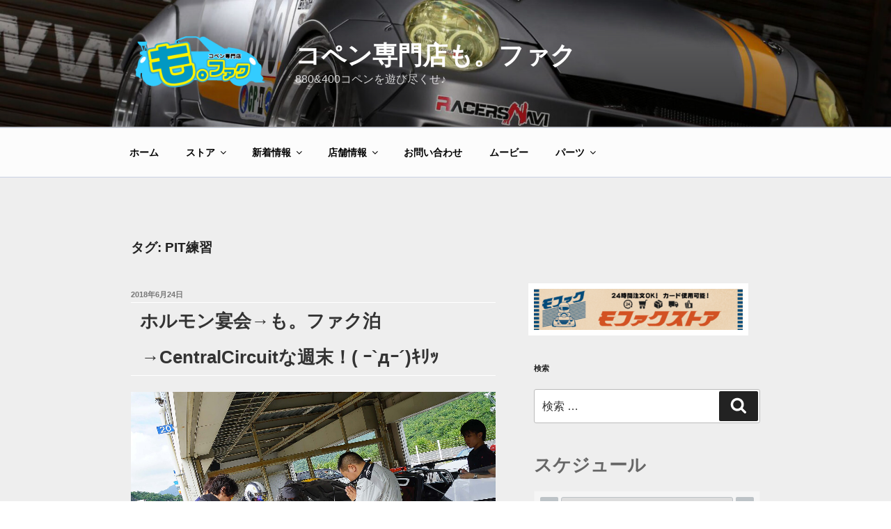

--- FILE ---
content_type: text/html; charset=UTF-8
request_url: https://mo-fac.com/archives/tag/pit%E7%B7%B4%E7%BF%92
body_size: 42509
content:
<!DOCTYPE html>
<html dir="ltr" lang="ja"
	prefix="og: https://ogp.me/ns#"  class="no-js no-svg">
<head>
<meta charset="UTF-8">
<meta name="viewport" content="width=device-width, initial-scale=1">
<link rel="profile" href="http://gmpg.org/xfn/11">

<script>(function(html){html.className = html.className.replace(/\bno-js\b/,'js')})(document.documentElement);</script>
<title>PIT練習 - コペン専門店も。ファク</title>

		<!-- All in One SEO 4.2.2 -->
		<meta name="robots" content="max-image-preview:large" />
		<link rel="canonical" href="https://mo-fac.com/archives/tag/pit%E7%B7%B4%E7%BF%92" />
		<script type="application/ld+json" class="aioseo-schema">
			{"@context":"https:\/\/schema.org","@graph":[{"@type":"WebSite","@id":"https:\/\/mo-fac.com\/#website","url":"https:\/\/mo-fac.com\/","name":"\u30b3\u30da\u30f3\u5c02\u9580\u5e97\u3082\u3002\u30d5\u30a1\u30af","description":"880&400\u30b3\u30da\u30f3\u3092\u904a\u3073\u5c3d\u304f\u305b\u266a","inLanguage":"ja","publisher":{"@id":"https:\/\/mo-fac.com\/#organization"}},{"@type":"Organization","@id":"https:\/\/mo-fac.com\/#organization","name":"\u30b3\u30da\u30f3\u5c02\u9580\u5e97\u3082\u3002\u30d5\u30a1\u30af","url":"https:\/\/mo-fac.com\/","logo":{"@type":"ImageObject","@id":"https:\/\/mo-fac.com\/#organizationLogo","url":"https:\/\/mo-fac.com\/wp-content\/uploads\/2017\/07\/logo.png","width":250,"height":100},"image":{"@id":"https:\/\/mo-fac.com\/#organizationLogo"}},{"@type":"BreadcrumbList","@id":"https:\/\/mo-fac.com\/archives\/tag\/pit%E7%B7%B4%E7%BF%92#breadcrumblist","itemListElement":[{"@type":"ListItem","@id":"https:\/\/mo-fac.com\/#listItem","position":1,"item":{"@type":"WebPage","@id":"https:\/\/mo-fac.com\/","name":"\u30db\u30fc\u30e0","description":"\u30aa\u30ea\u30b8\u30ca\u30eb\u30d1\u30fc\u30c4\u3092\u8c4a\u5bcc\u306b\u305d\u308d\u3048\u308b\u30b3\u30da\u30f3\u306e\u30bb\u30ec\u30af\u30c8\u30b7\u30e7\u30c3\u30d7\u3067\u3059\u3002\u8eca\u4e21\u306e\u3054\u8cfc\u5165\u304b\u3089\u677f\u91d1\u5857\u88c5\u3001\u30c9\u30ec\u30b9\u30a2\u30c3\u30d7\u3001\u30b5\u30fc\u30ad\u30c3\u30c8\u30c1\u30e5\u30fc\u30cb\u30f3\u30b0\u307e\u3067\u4f55\u3067\u3082\u304a\u6c17\u8efd\u306b\u3054\u76f8\u8ac7\u304f\u3060\u3055\u3044\u3002","url":"https:\/\/mo-fac.com\/"},"nextItem":"https:\/\/mo-fac.com\/archives\/tag\/pit%e7%b7%b4%e7%bf%92#listItem"},{"@type":"ListItem","@id":"https:\/\/mo-fac.com\/archives\/tag\/pit%e7%b7%b4%e7%bf%92#listItem","position":2,"item":{"@type":"WebPage","@id":"https:\/\/mo-fac.com\/archives\/tag\/pit%e7%b7%b4%e7%bf%92","name":"PIT\u7df4\u7fd2","url":"https:\/\/mo-fac.com\/archives\/tag\/pit%e7%b7%b4%e7%bf%92"},"previousItem":"https:\/\/mo-fac.com\/#listItem"}]},{"@type":"CollectionPage","@id":"https:\/\/mo-fac.com\/archives\/tag\/pit%E7%B7%B4%E7%BF%92#collectionpage","url":"https:\/\/mo-fac.com\/archives\/tag\/pit%E7%B7%B4%E7%BF%92","name":"PIT\u7df4\u7fd2 - \u30b3\u30da\u30f3\u5c02\u9580\u5e97\u3082\u3002\u30d5\u30a1\u30af","inLanguage":"ja","isPartOf":{"@id":"https:\/\/mo-fac.com\/#website"},"breadcrumb":{"@id":"https:\/\/mo-fac.com\/archives\/tag\/pit%E7%B7%B4%E7%BF%92#breadcrumblist"}}]}
		</script>
		<!-- All in One SEO -->

<link rel='dns-prefetch' href='//s.w.org' />
<link rel="alternate" type="application/rss+xml" title="コペン専門店も。ファク &raquo; フィード" href="https://mo-fac.com/feed" />
<link rel="alternate" type="application/rss+xml" title="コペン専門店も。ファク &raquo; コメントフィード" href="https://mo-fac.com/comments/feed" />
<link rel="alternate" type="application/rss+xml" title="コペン専門店も。ファク &raquo; PIT練習 タグのフィード" href="https://mo-fac.com/archives/tag/pit%e7%b7%b4%e7%bf%92/feed" />
<script type="text/javascript">
window._wpemojiSettings = {"baseUrl":"https:\/\/s.w.org\/images\/core\/emoji\/14.0.0\/72x72\/","ext":".png","svgUrl":"https:\/\/s.w.org\/images\/core\/emoji\/14.0.0\/svg\/","svgExt":".svg","source":{"concatemoji":"https:\/\/mo-fac.com\/wp-includes\/js\/wp-emoji-release.min.js?ver=6.0.11"}};
/*! This file is auto-generated */
!function(e,a,t){var n,r,o,i=a.createElement("canvas"),p=i.getContext&&i.getContext("2d");function s(e,t){var a=String.fromCharCode,e=(p.clearRect(0,0,i.width,i.height),p.fillText(a.apply(this,e),0,0),i.toDataURL());return p.clearRect(0,0,i.width,i.height),p.fillText(a.apply(this,t),0,0),e===i.toDataURL()}function c(e){var t=a.createElement("script");t.src=e,t.defer=t.type="text/javascript",a.getElementsByTagName("head")[0].appendChild(t)}for(o=Array("flag","emoji"),t.supports={everything:!0,everythingExceptFlag:!0},r=0;r<o.length;r++)t.supports[o[r]]=function(e){if(!p||!p.fillText)return!1;switch(p.textBaseline="top",p.font="600 32px Arial",e){case"flag":return s([127987,65039,8205,9895,65039],[127987,65039,8203,9895,65039])?!1:!s([55356,56826,55356,56819],[55356,56826,8203,55356,56819])&&!s([55356,57332,56128,56423,56128,56418,56128,56421,56128,56430,56128,56423,56128,56447],[55356,57332,8203,56128,56423,8203,56128,56418,8203,56128,56421,8203,56128,56430,8203,56128,56423,8203,56128,56447]);case"emoji":return!s([129777,127995,8205,129778,127999],[129777,127995,8203,129778,127999])}return!1}(o[r]),t.supports.everything=t.supports.everything&&t.supports[o[r]],"flag"!==o[r]&&(t.supports.everythingExceptFlag=t.supports.everythingExceptFlag&&t.supports[o[r]]);t.supports.everythingExceptFlag=t.supports.everythingExceptFlag&&!t.supports.flag,t.DOMReady=!1,t.readyCallback=function(){t.DOMReady=!0},t.supports.everything||(n=function(){t.readyCallback()},a.addEventListener?(a.addEventListener("DOMContentLoaded",n,!1),e.addEventListener("load",n,!1)):(e.attachEvent("onload",n),a.attachEvent("onreadystatechange",function(){"complete"===a.readyState&&t.readyCallback()})),(e=t.source||{}).concatemoji?c(e.concatemoji):e.wpemoji&&e.twemoji&&(c(e.twemoji),c(e.wpemoji)))}(window,document,window._wpemojiSettings);
</script>
<style type="text/css">
img.wp-smiley,
img.emoji {
	display: inline !important;
	border: none !important;
	box-shadow: none !important;
	height: 1em !important;
	width: 1em !important;
	margin: 0 0.07em !important;
	vertical-align: -0.1em !important;
	background: none !important;
	padding: 0 !important;
}
</style>
	<link rel='stylesheet' id='wp-block-library-css'  href='https://mo-fac.com/wp-includes/css/dist/block-library/style.min.css?ver=6.0.11' type='text/css' media='all' />
<style id='global-styles-inline-css' type='text/css'>
body{--wp--preset--color--black: #000000;--wp--preset--color--cyan-bluish-gray: #abb8c3;--wp--preset--color--white: #ffffff;--wp--preset--color--pale-pink: #f78da7;--wp--preset--color--vivid-red: #cf2e2e;--wp--preset--color--luminous-vivid-orange: #ff6900;--wp--preset--color--luminous-vivid-amber: #fcb900;--wp--preset--color--light-green-cyan: #7bdcb5;--wp--preset--color--vivid-green-cyan: #00d084;--wp--preset--color--pale-cyan-blue: #8ed1fc;--wp--preset--color--vivid-cyan-blue: #0693e3;--wp--preset--color--vivid-purple: #9b51e0;--wp--preset--gradient--vivid-cyan-blue-to-vivid-purple: linear-gradient(135deg,rgba(6,147,227,1) 0%,rgb(155,81,224) 100%);--wp--preset--gradient--light-green-cyan-to-vivid-green-cyan: linear-gradient(135deg,rgb(122,220,180) 0%,rgb(0,208,130) 100%);--wp--preset--gradient--luminous-vivid-amber-to-luminous-vivid-orange: linear-gradient(135deg,rgba(252,185,0,1) 0%,rgba(255,105,0,1) 100%);--wp--preset--gradient--luminous-vivid-orange-to-vivid-red: linear-gradient(135deg,rgba(255,105,0,1) 0%,rgb(207,46,46) 100%);--wp--preset--gradient--very-light-gray-to-cyan-bluish-gray: linear-gradient(135deg,rgb(238,238,238) 0%,rgb(169,184,195) 100%);--wp--preset--gradient--cool-to-warm-spectrum: linear-gradient(135deg,rgb(74,234,220) 0%,rgb(151,120,209) 20%,rgb(207,42,186) 40%,rgb(238,44,130) 60%,rgb(251,105,98) 80%,rgb(254,248,76) 100%);--wp--preset--gradient--blush-light-purple: linear-gradient(135deg,rgb(255,206,236) 0%,rgb(152,150,240) 100%);--wp--preset--gradient--blush-bordeaux: linear-gradient(135deg,rgb(254,205,165) 0%,rgb(254,45,45) 50%,rgb(107,0,62) 100%);--wp--preset--gradient--luminous-dusk: linear-gradient(135deg,rgb(255,203,112) 0%,rgb(199,81,192) 50%,rgb(65,88,208) 100%);--wp--preset--gradient--pale-ocean: linear-gradient(135deg,rgb(255,245,203) 0%,rgb(182,227,212) 50%,rgb(51,167,181) 100%);--wp--preset--gradient--electric-grass: linear-gradient(135deg,rgb(202,248,128) 0%,rgb(113,206,126) 100%);--wp--preset--gradient--midnight: linear-gradient(135deg,rgb(2,3,129) 0%,rgb(40,116,252) 100%);--wp--preset--duotone--dark-grayscale: url('#wp-duotone-dark-grayscale');--wp--preset--duotone--grayscale: url('#wp-duotone-grayscale');--wp--preset--duotone--purple-yellow: url('#wp-duotone-purple-yellow');--wp--preset--duotone--blue-red: url('#wp-duotone-blue-red');--wp--preset--duotone--midnight: url('#wp-duotone-midnight');--wp--preset--duotone--magenta-yellow: url('#wp-duotone-magenta-yellow');--wp--preset--duotone--purple-green: url('#wp-duotone-purple-green');--wp--preset--duotone--blue-orange: url('#wp-duotone-blue-orange');--wp--preset--font-size--small: 13px;--wp--preset--font-size--medium: 20px;--wp--preset--font-size--large: 36px;--wp--preset--font-size--x-large: 42px;}.has-black-color{color: var(--wp--preset--color--black) !important;}.has-cyan-bluish-gray-color{color: var(--wp--preset--color--cyan-bluish-gray) !important;}.has-white-color{color: var(--wp--preset--color--white) !important;}.has-pale-pink-color{color: var(--wp--preset--color--pale-pink) !important;}.has-vivid-red-color{color: var(--wp--preset--color--vivid-red) !important;}.has-luminous-vivid-orange-color{color: var(--wp--preset--color--luminous-vivid-orange) !important;}.has-luminous-vivid-amber-color{color: var(--wp--preset--color--luminous-vivid-amber) !important;}.has-light-green-cyan-color{color: var(--wp--preset--color--light-green-cyan) !important;}.has-vivid-green-cyan-color{color: var(--wp--preset--color--vivid-green-cyan) !important;}.has-pale-cyan-blue-color{color: var(--wp--preset--color--pale-cyan-blue) !important;}.has-vivid-cyan-blue-color{color: var(--wp--preset--color--vivid-cyan-blue) !important;}.has-vivid-purple-color{color: var(--wp--preset--color--vivid-purple) !important;}.has-black-background-color{background-color: var(--wp--preset--color--black) !important;}.has-cyan-bluish-gray-background-color{background-color: var(--wp--preset--color--cyan-bluish-gray) !important;}.has-white-background-color{background-color: var(--wp--preset--color--white) !important;}.has-pale-pink-background-color{background-color: var(--wp--preset--color--pale-pink) !important;}.has-vivid-red-background-color{background-color: var(--wp--preset--color--vivid-red) !important;}.has-luminous-vivid-orange-background-color{background-color: var(--wp--preset--color--luminous-vivid-orange) !important;}.has-luminous-vivid-amber-background-color{background-color: var(--wp--preset--color--luminous-vivid-amber) !important;}.has-light-green-cyan-background-color{background-color: var(--wp--preset--color--light-green-cyan) !important;}.has-vivid-green-cyan-background-color{background-color: var(--wp--preset--color--vivid-green-cyan) !important;}.has-pale-cyan-blue-background-color{background-color: var(--wp--preset--color--pale-cyan-blue) !important;}.has-vivid-cyan-blue-background-color{background-color: var(--wp--preset--color--vivid-cyan-blue) !important;}.has-vivid-purple-background-color{background-color: var(--wp--preset--color--vivid-purple) !important;}.has-black-border-color{border-color: var(--wp--preset--color--black) !important;}.has-cyan-bluish-gray-border-color{border-color: var(--wp--preset--color--cyan-bluish-gray) !important;}.has-white-border-color{border-color: var(--wp--preset--color--white) !important;}.has-pale-pink-border-color{border-color: var(--wp--preset--color--pale-pink) !important;}.has-vivid-red-border-color{border-color: var(--wp--preset--color--vivid-red) !important;}.has-luminous-vivid-orange-border-color{border-color: var(--wp--preset--color--luminous-vivid-orange) !important;}.has-luminous-vivid-amber-border-color{border-color: var(--wp--preset--color--luminous-vivid-amber) !important;}.has-light-green-cyan-border-color{border-color: var(--wp--preset--color--light-green-cyan) !important;}.has-vivid-green-cyan-border-color{border-color: var(--wp--preset--color--vivid-green-cyan) !important;}.has-pale-cyan-blue-border-color{border-color: var(--wp--preset--color--pale-cyan-blue) !important;}.has-vivid-cyan-blue-border-color{border-color: var(--wp--preset--color--vivid-cyan-blue) !important;}.has-vivid-purple-border-color{border-color: var(--wp--preset--color--vivid-purple) !important;}.has-vivid-cyan-blue-to-vivid-purple-gradient-background{background: var(--wp--preset--gradient--vivid-cyan-blue-to-vivid-purple) !important;}.has-light-green-cyan-to-vivid-green-cyan-gradient-background{background: var(--wp--preset--gradient--light-green-cyan-to-vivid-green-cyan) !important;}.has-luminous-vivid-amber-to-luminous-vivid-orange-gradient-background{background: var(--wp--preset--gradient--luminous-vivid-amber-to-luminous-vivid-orange) !important;}.has-luminous-vivid-orange-to-vivid-red-gradient-background{background: var(--wp--preset--gradient--luminous-vivid-orange-to-vivid-red) !important;}.has-very-light-gray-to-cyan-bluish-gray-gradient-background{background: var(--wp--preset--gradient--very-light-gray-to-cyan-bluish-gray) !important;}.has-cool-to-warm-spectrum-gradient-background{background: var(--wp--preset--gradient--cool-to-warm-spectrum) !important;}.has-blush-light-purple-gradient-background{background: var(--wp--preset--gradient--blush-light-purple) !important;}.has-blush-bordeaux-gradient-background{background: var(--wp--preset--gradient--blush-bordeaux) !important;}.has-luminous-dusk-gradient-background{background: var(--wp--preset--gradient--luminous-dusk) !important;}.has-pale-ocean-gradient-background{background: var(--wp--preset--gradient--pale-ocean) !important;}.has-electric-grass-gradient-background{background: var(--wp--preset--gradient--electric-grass) !important;}.has-midnight-gradient-background{background: var(--wp--preset--gradient--midnight) !important;}.has-small-font-size{font-size: var(--wp--preset--font-size--small) !important;}.has-medium-font-size{font-size: var(--wp--preset--font-size--medium) !important;}.has-large-font-size{font-size: var(--wp--preset--font-size--large) !important;}.has-x-large-font-size{font-size: var(--wp--preset--font-size--x-large) !important;}
</style>
<link rel='stylesheet' id='contact-form-7-css'  href='https://mo-fac.com/wp-content/plugins/contact-form-7/includes/css/styles.css?ver=5.6' type='text/css' media='all' />
<link rel='stylesheet' id='fvp-frontend-css'  href='https://mo-fac.com/wp-content/plugins/featured-video-plus/styles/frontend.css?ver=2.3.3' type='text/css' media='all' />
<link rel='stylesheet' id='wpsbc-style-css'  href='https://mo-fac.com/wp-content/plugins/wp-simple-booking-calendar/assets/css/style-front-end.min.css?ver=2.0.8.1' type='text/css' media='all' />
<link rel='stylesheet' id='dashicons-css'  href='https://mo-fac.com/wp-includes/css/dashicons.min.css?ver=6.0.11' type='text/css' media='all' />
<link rel='stylesheet' id='twentyseventeen-style-css'  href='https://mo-fac.com/wp-content/themes/twentyseventeen/style.css?ver=6.0.11' type='text/css' media='all' />
<!--[if lt IE 9]>
<link rel='stylesheet' id='twentyseventeen-ie8-css'  href='https://mo-fac.com/wp-content/themes/twentyseventeen/assets/css/ie8.css?ver=1.0' type='text/css' media='all' />
<![endif]-->
<link rel='stylesheet' id='recent-posts-widget-with-thumbnails-public-style-css'  href='https://mo-fac.com/wp-content/plugins/recent-posts-widget-with-thumbnails/public.css?ver=7.1.1' type='text/css' media='all' />
<link rel='stylesheet' id='fancybox-css'  href='https://mo-fac.com/wp-content/plugins/easy-fancybox/css/jquery.fancybox.min.css?ver=1.3.24' type='text/css' media='screen' />
<script type='text/javascript' src='https://mo-fac.com/wp-includes/js/jquery/jquery.min.js?ver=3.6.0' id='jquery-core-js'></script>
<script type='text/javascript' src='https://mo-fac.com/wp-includes/js/jquery/jquery-migrate.min.js?ver=3.3.2' id='jquery-migrate-js'></script>
<script type='text/javascript' src='https://mo-fac.com/wp-content/plugins/featured-video-plus/js/jquery.fitvids.min.js?ver=master-2015-08' id='jquery.fitvids-js'></script>
<script type='text/javascript' id='fvp-frontend-js-extra'>
/* <![CDATA[ */
var fvpdata = {"ajaxurl":"https:\/\/mo-fac.com\/wp-admin\/admin-ajax.php","nonce":"ab78011ea8","fitvids":"1","dynamic":"","overlay":"","opacity":"0.75","color":"b","width":"640"};
/* ]]> */
</script>
<script type='text/javascript' src='https://mo-fac.com/wp-content/plugins/featured-video-plus/js/frontend.min.js?ver=2.3.3' id='fvp-frontend-js'></script>
<!--[if lt IE 9]>
<script type='text/javascript' src='https://mo-fac.com/wp-content/themes/twentyseventeen/assets/js/html5.js?ver=3.7.3' id='html5-js'></script>
<![endif]-->
<link rel="https://api.w.org/" href="https://mo-fac.com/wp-json/" /><link rel="alternate" type="application/json" href="https://mo-fac.com/wp-json/wp/v2/tags/2869" /><link rel="EditURI" type="application/rsd+xml" title="RSD" href="https://mo-fac.com/xmlrpc.php?rsd" />
<link rel="wlwmanifest" type="application/wlwmanifest+xml" href="https://mo-fac.com/wp-includes/wlwmanifest.xml" /> 
<meta name="generator" content="WordPress 6.0.11" />

<link rel="stylesheet" href="https://mo-fac.com/wp-content/plugins/count-per-day/counter.css" type="text/css" />
<noscript><style>.lazyload[data-src]{display:none !important;}</style></noscript><style>.lazyload{background-image:none !important;}.lazyload:before{background-image:none !important;}</style><link rel="icon" href="https://mo-fac.com/wp-content/uploads/2017/07/cropped-logo-32x32.png" sizes="32x32" />
<link rel="icon" href="https://mo-fac.com/wp-content/uploads/2017/07/cropped-logo-192x192.png" sizes="192x192" />
<link rel="apple-touch-icon" href="https://mo-fac.com/wp-content/uploads/2017/07/cropped-logo-180x180.png" />
<meta name="msapplication-TileImage" content="https://mo-fac.com/wp-content/uploads/2017/07/cropped-logo-270x270.png" />
		<style type="text/css" id="wp-custom-css">
			.navigation-top {
	background: rgba(255, 255, 255, 0.50);/*背景色*/
	border-bottom: 1px solid rgba(49,80,150,0.25); /*上線の太さと色*/
	border-top: 1px solid rgba(49,80,150,0.25); /*下線の太さと色*/
}
.navigation-top a {
	color: rgb(0, 0, 0);/*文字色*/
	-webkit-transition: color 0.3s; /*文字色の変化に要する時間*/
	transition: color 0.3s; /*文字色の変化に要する時間*/
}
.navigation-top a:hover {
	color: #f00; /*マウスオーバーの文字色*/
	background: rgba(55, 118, 255, 0.35) /*マウスオーバーの背景色*/
}


/* コンテンツ部分の背景色 */
.site-content {
	background-repeat: no-repeat;
	background-attachment: fixed;
	background-color:#eee;
	background-image: url("http://krefine.sakura.ne.jp/mo-fac/wp-content/uploads/2017/07/bgbg9.jpg")
}

/* button */
.square_btn {
    position: relative;
    display: inline-block;
    padding: 0.25em 0.5em;
    text-decoration: none;
    color: #FFF;
    background: #fd9535;/*色*/
    border-radius: 4px;/*角の丸み*/
    box-shadow: inset 0 2px 0 rgba(255,255,255,0.2), inset 0 -2px 0 rgba(0, 0, 0, 0.05);
    font-weight: bold;
    border: solid 2px #d27d00;/*線色*/
}

.square_btn:active {/*押したとき*/
    box-shadow: 0 0 2px rgba(0, 0, 0, 0.30);
}

/* 白い線消す */
.entry-title a,
.entry-meta a,
.page-links a,
.page-links a .page-number,
.entry-footer a,
.entry-footer .cat-links a,
.entry-footer .tags-links a,
.edit-link a,
.post-navigation a,
.logged-in-as a,
.comment-navigation a,
.comment-metadata a,
.comment-metadata a.comment-edit-link,
.comment-reply-link,
a .nav-title,
.pagination a,
.comments-pagination a,
.site-info a,
.widget .widget-title a,
.widget ul li a,
.site-footer .widget-area ul li a,
.site-footer .widget-area ul li a {
	-webkit-box-shadow: inset 0 0px 0 rgba(255, 255, 255, 1);
	box-shadow: inset 0 0px 0 rgba(255, 255, 255, 1);
}

/* マウスオーバー時 */
.entry-content a:focus,
.entry-content a:hover,
.entry-summary a:focus,
.entry-summary a:hover,
.widget a:focus,
.widget a:hover,
.site-footer .widget-area a:focus,
.site-footer .widget-area a:hover,
.posts-navigation a:focus,
.posts-navigation a:hover,
.comment-metadata a:focus,
.comment-metadata a:hover,
.comment-metadata a.comment-edit-link:focus,
.comment-metadata a.comment-edit-link:hover,
.comment-reply-link:focus,
.comment-reply-link:hover,
.widget_authors a:focus strong,
.widget_authors a:hover strong,
.entry-title a:focus,
.entry-title a:hover,
.entry-meta a:focus,
.entry-meta a:hover,
.page-links a:focus .page-number,
.page-links a:hover .page-number,
.entry-footer a:focus,
.entry-footer a:hover,
.entry-footer .cat-links a:focus,
.entry-footer .cat-links a:hover,
.entry-footer .tags-links a:focus,
.entry-footer .tags-links a:hover,
.post-navigation a:focus,
.post-navigation a:hover,
.pagination a:not(.prev):not(.next):focus,
.pagination a:not(.prev):not(.next):hover,
.comments-pagination a:not(.prev):not(.next):focus,
.comments-pagination a:not(.prev):not(.next):hover,
.logged-in-as a:focus,
.logged-in-as a:hover,
a:focus .nav-title,
a:hover .nav-title,
.edit-link a:focus,
.edit-link a:hover,
.site-info a:focus,
.site-info a:hover,
.widget .widget-title a:focus,
.widget .widget-title a:hover,
.widget ul li a:focus,
.widget ul li a:hover {
	color: #f00;/*マウスオーバー時の文字色*/
	-webkit-box-shadow: inset 0 0 0 rgba(0, 0, 0, 0), 0 1px 0 rgba(255, 0, 0, 1);/*マウスオーバー時の下線の太さと色*/
	box-shadow: inset 0 0 0 rgba(0, 0, 0, 0), 0 1px 0 rgba(0, 0, 0, 1);/*マウスオーバー時の下線の太さと色*/
}

@media screen and (min-width: 30em) {
	.page-one-column .panel-content .wrap {
		max-width: 80%;/*記事幅の最大値（初期740px）*/
	}
}

.single-post:not(.has-sidebar) #primary,
.page.page-one-column:not(.twentyseventeen-front-page) #primary,
.archive.page-one-column:not(.has-sidebar) .page-header,
.archive.page-one-column:not(.has-sidebar) #primary {
	margin-left: auto;
	margin-right: auto;
	max-width: 100%;
}

/*--------------------------------------------------------------
13.0 固定ページのtitleを装飾
--------------------------------------------------------------*/
h1.entry-title {
border-top:1px solid #ffffff;
border-bottom:1px solid #ffffff;
padding: 0 0 0 15px ;
line-height: 2;
}

h2.entry-title {
border-top:1px solid #ffffff;
border-bottom:1px solid #ffffff;
padding: 0 0 0 15px ;
line-height: 2;
}

.page .panel-content .entry-title,
.page-title,
body.page:not(.twentyseventeen-front-page) .entry-title {
 color: #222;
 font-size: 14px;
 font-size: 1.2rem;
 font-weight: 800;
 letter-spacing: 0.14em;
 text-transform: none;
}

/* WP BLOCKING CALENDARのLENGEND非表示
 */
.wpsbc-legend{
	display: none !important
}
		</style>
		<script>
jQuery(function(){
	var topBtn = jQuery('#re-top');
    		topBtn.hide(); //最初は非表示
    		jQuery(window).scroll(function() {
			if (jQuery(this).scrollTop() > 700) { //700以上、下にスクロールされた時
				topBtn.fadeIn(""); //表示
			} else { //それ意外は
				topBtn.fadeOut(""); //非表示
		}
	});
});
</script>
<script>
jQuery(function(){
   jQuery('a[href^=#]').click(function() {
	  var speed = 500;
	  var href= jQuery(this).attr("href");
	  if(href == '#content') return; //Twenty Seventeen（追加箇所）
	  var target = jQuery(href == "#top" || href == "" ? 'html' : href);
	  var position = target.offset().top;
	  jQuery('body,html').animate({scrollTop:position}, speed, 'swing');
	  return false;
   });
});
</script></head>

<body class="archive tag tag-pit tag-2869 wp-custom-logo group-blog hfeed has-header-image has-sidebar page-one-column colors-light">
<script data-cfasync="false" data-no-defer="1">var ewww_webp_supported=false;</script>
<div id="page" class="site">
	<a class="skip-link screen-reader-text" href="#content">コンテンツへスキップ</a>

	<header id="masthead" class="site-header" role="banner">

		<div class="custom-header">

		<div class="custom-header-media">
			<div id="wp-custom-header" class="wp-custom-header"><img src="[data-uri]" width="1920" height="1152" alt=""   data-src="https://mo-fac.com/wp-content/uploads/2019/05/cropped-IMG_3186.jpg" decoding="async" data-srcset="https://mo-fac.com/wp-content/uploads/2019/05/cropped-IMG_3186.jpg 1920w, https://mo-fac.com/wp-content/uploads/2019/05/cropped-IMG_3186-300x180.jpg 300w, https://mo-fac.com/wp-content/uploads/2019/05/cropped-IMG_3186-768x461.jpg 768w, https://mo-fac.com/wp-content/uploads/2019/05/cropped-IMG_3186-1024x614.jpg 1024w" data-sizes="auto" class="lazyload" /><noscript><img src="https://mo-fac.com/wp-content/uploads/2019/05/cropped-IMG_3186.jpg" width="1920" height="1152" alt="" srcset="https://mo-fac.com/wp-content/uploads/2019/05/cropped-IMG_3186.jpg 1920w, https://mo-fac.com/wp-content/uploads/2019/05/cropped-IMG_3186-300x180.jpg 300w, https://mo-fac.com/wp-content/uploads/2019/05/cropped-IMG_3186-768x461.jpg 768w, https://mo-fac.com/wp-content/uploads/2019/05/cropped-IMG_3186-1024x614.jpg 1024w" sizes="100vw" data-eio="l" /></noscript></div>		</div>

	<div class="site-branding">
	<div class="wrap">

		<a href="https://mo-fac.com/" class="custom-logo-link" rel="home"><img width="250" height="100" src="[data-uri]" class="custom-logo lazyload" alt="コペン専門店も。ファク" sizes="(max-width: 767px) 89vw, (max-width: 1000px) 54vw, (max-width: 1071px) 543px, 580px" data-src="https://mo-fac.com/wp-content/uploads/2017/07/logo.png" decoding="async" /><noscript><img width="250" height="100" src="https://mo-fac.com/wp-content/uploads/2017/07/logo.png" class="custom-logo" alt="コペン専門店も。ファク" sizes="(max-width: 767px) 89vw, (max-width: 1000px) 54vw, (max-width: 1071px) 543px, 580px" data-eio="l" /></noscript></a>
		<div class="site-branding-text">
							<p class="site-title"><a href="https://mo-fac.com/" rel="home">コペン専門店も。ファク</a></p>
			
							<p class="site-description">880&amp;400コペンを遊び尽くせ♪</p>
					</div><!-- .site-branding-text -->

		
	</div><!-- .wrap -->
</div><!-- .site-branding -->

</div><!-- .custom-header -->

					<div class="navigation-top">
				<div class="wrap">
					<nav id="site-navigation" class="main-navigation" role="navigation" aria-label="トップメニュー">
	<button class="menu-toggle" aria-controls="top-menu" aria-expanded="false">
		<svg class="icon icon-bars" aria-hidden="true" role="img"> <use href="#icon-bars" xlink:href="#icon-bars"></use> </svg><svg class="icon icon-close" aria-hidden="true" role="img"> <use href="#icon-close" xlink:href="#icon-close"></use> </svg>メニュー	</button>

	<div class="menu-%e3%83%88%e3%83%83%e3%83%97%e3%83%a1%e3%83%8b%e3%83%a5%e3%83%bc-container"><ul id="top-menu" class="menu"><li id="menu-item-18" class="menu-item menu-item-type-custom menu-item-object-custom menu-item-home menu-item-18"><a href="https://mo-fac.com">ホーム</a></li>
<li id="menu-item-17666" class="menu-item menu-item-type-custom menu-item-object-custom menu-item-has-children menu-item-17666"><a target="_blank" rel="noopener" href="https://mo-fac.stores.jp">ストア<svg class="icon icon-angle-down" aria-hidden="true" role="img"> <use href="#icon-angle-down" xlink:href="#icon-angle-down"></use> </svg></a>
<ul class="sub-menu">
	<li id="menu-item-20038" class="menu-item menu-item-type-post_type menu-item-object-post menu-item-20038"><a href="https://mo-fac.com/archives/19838">LA400 ECUステージ④</a></li>
	<li id="menu-item-17302" class="menu-item menu-item-type-post_type menu-item-object-page menu-item-17302"><a href="https://mo-fac.com/ecu">LA400 ECUステージ①②③</a></li>
	<li id="menu-item-18480" class="menu-item menu-item-type-custom menu-item-object-custom menu-item-18480"><a target="_blank" rel="noopener" href="http://mo-fac.com/wp-content/uploads/2018/10/もファクECU誓約書.pdf">ECU誓約書ダウンロード</a></li>
	<li id="menu-item-17720" class="menu-item menu-item-type-taxonomy menu-item-object-category menu-item-17720"><a href="https://mo-fac.com/archives/category/%e3%82%b9%e3%83%88%e3%82%a2">人気アイテム</a></li>
</ul>
</li>
<li id="menu-item-20" class="menu-item menu-item-type-post_type menu-item-object-page menu-item-has-children menu-item-20"><a href="https://mo-fac.com/blog">新着情報<svg class="icon icon-angle-down" aria-hidden="true" role="img"> <use href="#icon-angle-down" xlink:href="#icon-angle-down"></use> </svg></a>
<ul class="sub-menu">
	<li id="menu-item-997" class="menu-item menu-item-type-post_type menu-item-object-page menu-item-997"><a href="https://mo-fac.com/topics">トピックス</a></li>
	<li id="menu-item-112" class="menu-item menu-item-type-taxonomy menu-item-object-category menu-item-112"><a href="https://mo-fac.com/archives/category/diary">も。ファク ブログ</a></li>
	<li id="menu-item-162" class="menu-item menu-item-type-taxonomy menu-item-object-category menu-item-162"><a href="https://mo-fac.com/archives/category/ucar">特選中古車情報</a></li>
</ul>
</li>
<li id="menu-item-10465" class="menu-item menu-item-type-post_type menu-item-object-page menu-item-has-children menu-item-10465"><a href="https://mo-fac.com/shopinfo">店舗情報<svg class="icon icon-angle-down" aria-hidden="true" role="img"> <use href="#icon-angle-down" xlink:href="#icon-angle-down"></use> </svg></a>
<ul class="sub-menu">
	<li id="menu-item-84" class="menu-item menu-item-type-taxonomy menu-item-object-category menu-item-84"><a href="https://mo-fac.com/archives/category/schedule">スケジュール</a></li>
	<li id="menu-item-10467" class="menu-item menu-item-type-post_type menu-item-object-page menu-item-10467"><a href="https://mo-fac.com/paintworks">ペイント</a></li>
	<li id="menu-item-19" class="menu-item menu-item-type-post_type menu-item-object-page menu-item-19"><a href="https://mo-fac.com/access">アクセス</a></li>
</ul>
</li>
<li id="menu-item-21" class="menu-item menu-item-type-post_type menu-item-object-page menu-item-21"><a href="https://mo-fac.com/contact">お問い合わせ</a></li>
<li id="menu-item-623" class="menu-item menu-item-type-post_type menu-item-object-page menu-item-623"><a href="https://mo-fac.com/movielist">ムービー</a></li>
<li id="menu-item-101" class="menu-item menu-item-type-taxonomy menu-item-object-category menu-item-has-children menu-item-101"><a href="https://mo-fac.com/archives/category/parts">パーツ<svg class="icon icon-angle-down" aria-hidden="true" role="img"> <use href="#icon-angle-down" xlink:href="#icon-angle-down"></use> </svg></a>
<ul class="sub-menu">
	<li id="menu-item-1186" class="menu-item menu-item-type-post_type menu-item-object-page menu-item-1186"><a href="https://mo-fac.com/880originalparts">も。オリジナル 880</a></li>
	<li id="menu-item-1219" class="menu-item menu-item-type-post_type menu-item-object-page menu-item-has-children menu-item-1219"><a href="https://mo-fac.com/400originalparts">も。オリジナル 400<svg class="icon icon-angle-down" aria-hidden="true" role="img"> <use href="#icon-angle-down" xlink:href="#icon-angle-down"></use> </svg></a>
	<ul class="sub-menu">
		<li id="menu-item-75712" class="menu-item menu-item-type-post_type menu-item-object-page menu-item-75712"><a href="https://mo-fac.com/kf170">KF170　-Do you have a COPEN?-</a></li>
	</ul>
</li>
	<li id="menu-item-714" class="menu-item menu-item-type-taxonomy menu-item-object-category menu-item-has-children menu-item-714"><a href="https://mo-fac.com/archives/category/bodypaint">ボディ＆ペイント<svg class="icon icon-angle-down" aria-hidden="true" role="img"> <use href="#icon-angle-down" xlink:href="#icon-angle-down"></use> </svg></a>
	<ul class="sub-menu">
		<li id="menu-item-135" class="menu-item menu-item-type-taxonomy menu-item-object-category menu-item-135"><a href="https://mo-fac.com/archives/category/parts/aero">エアロ</a></li>
	</ul>
</li>
	<li id="menu-item-615" class="menu-item menu-item-type-taxonomy menu-item-object-category menu-item-615"><a href="https://mo-fac.com/archives/category/parts/wheel">ホイール</a></li>
	<li id="menu-item-105" class="menu-item menu-item-type-taxonomy menu-item-object-category menu-item-105"><a href="https://mo-fac.com/archives/category/parts/footwork">サスペンション</a></li>
	<li id="menu-item-110" class="menu-item menu-item-type-taxonomy menu-item-object-category menu-item-110"><a href="https://mo-fac.com/archives/category/parts/intake-muffler">吸排気</a></li>
	<li id="menu-item-107" class="menu-item menu-item-type-taxonomy menu-item-object-category menu-item-107"><a href="https://mo-fac.com/archives/category/parts/brake">ブレーキ</a></li>
	<li id="menu-item-111" class="menu-item menu-item-type-taxonomy menu-item-object-category menu-item-111"><a href="https://mo-fac.com/archives/category/parts/body">補強系</a></li>
	<li id="menu-item-108" class="menu-item menu-item-type-taxonomy menu-item-object-category menu-item-108"><a href="https://mo-fac.com/archives/category/parts/transmission">ミッション</a></li>
	<li id="menu-item-103" class="menu-item menu-item-type-taxonomy menu-item-object-category menu-item-103"><a href="https://mo-fac.com/archives/category/parts/engine">エンジン</a></li>
	<li id="menu-item-109" class="menu-item menu-item-type-taxonomy menu-item-object-category menu-item-109"><a href="https://mo-fac.com/archives/category/parts/cooling">冷却系</a></li>
	<li id="menu-item-104" class="menu-item menu-item-type-taxonomy menu-item-object-category menu-item-has-children menu-item-104"><a href="https://mo-fac.com/archives/category/parts/computer">コンピューター<svg class="icon icon-angle-down" aria-hidden="true" role="img"> <use href="#icon-angle-down" xlink:href="#icon-angle-down"></use> </svg></a>
	<ul class="sub-menu">
		<li id="menu-item-75688" class="menu-item menu-item-type-post_type menu-item-object-page menu-item-75688"><a href="https://mo-fac.com/ecu">も。LA400Kコペン用チューニングコンピュータ</a></li>
	</ul>
</li>
	<li id="menu-item-102" class="menu-item menu-item-type-taxonomy menu-item-object-category menu-item-102"><a href="https://mo-fac.com/archives/category/parts/accessory">その他・アクセサリー</a></li>
</ul>
</li>
</ul></div>
	</nav><!-- #site-navigation -->
				</div><!-- .wrap -->
			</div><!-- .navigation-top -->
		
	</header><!-- #masthead -->

	
	<div class="site-content-contain">
		<div id="content" class="site-content">
<div class="wrap">

			<header class="page-header">
			<h1 class="page-title">タグ: <span>PIT練習</span></h1>		</header><!-- .page-header -->
	
	<div id="primary" class="content-area">
		<main id="main" class="site-main" role="main">

					
<article id="post-13462" class="post-13462 post type-post status-publish format-standard has-post-thumbnail hentry category-diary tag-2018k4gp tag-daction360 tag-na tag-pit tag-vr tag-2855 tag-2629 tag-835 tag-1790 tag-343 tag-1148 tag-25 tag-ef-ve tag-2861 tag-2870 tag-734 tag-2625 tag-2863 tag-1190 tag-1878 tag-2871 tag-44 tag-1812 tag-2862 tag-2864 tag-1979 tag-2868">
		<header class="entry-header">
		<div class="entry-meta"><span class="screen-reader-text">投稿日:</span> <a href="https://mo-fac.com/archives/13462" rel="bookmark"><time class="entry-date published" datetime="2018-06-24T22:20:57+09:00">2018年6月24日</time><time class="updated" datetime="2019-06-11T10:05:10+09:00">2019年6月11日</time></a></div><!-- .entry-meta --><h2 class="entry-title"><a href="https://mo-fac.com/archives/13462" rel="bookmark">ホルモン宴会→も。ファク泊→CentralCircuitな週末！( ｰ`дｰ´)ｷﾘｯ</a></h2>	</header><!-- .entry-header -->

			<div class="post-thumbnail">
			<a href="https://mo-fac.com/archives/13462">
				<img width="2000" height="1200" src="[data-uri]" class="attachment-twentyseventeen-featured-image size-twentyseventeen-featured-image wp-post-image lazyload" alt="" loading="lazy" sizes="(max-width: 767px) 89vw, (max-width: 1000px) 54vw, (max-width: 1071px) 543px, 580px" data-src="https://mo-fac.com/wp-content/uploads/2018/06/DSC07153-2000x1200.jpg" decoding="async" /><noscript><img width="2000" height="1200" src="https://mo-fac.com/wp-content/uploads/2018/06/DSC07153-2000x1200.jpg" class="attachment-twentyseventeen-featured-image size-twentyseventeen-featured-image wp-post-image" alt="" loading="lazy" sizes="(max-width: 767px) 89vw, (max-width: 1000px) 54vw, (max-width: 1071px) 543px, 580px" data-eio="l" /></noscript>			</a>
		</div><!-- .post-thumbnail -->
	
	<div class="entry-content">
		<p>そ～いえば<br />
ちょうど１年前の今日が新社屋OPENだったよな～って、<br />
思い出したのがさっきだったくらいアッちゅ～間やね♪<br />
ショールームが胡蝶蘭まみれだったのも<br />
つい先日のようであり遠い昔のようにも感じる内訳(*´艸｀*)<br />
そんな記念日も<br />
さっきコノbrogを書き出して思い出した(笑)</p>
<p>ま～１年後には店先でホルモン焼いてるんやけどなｗｗ</p>
<p><a href="https://mo-fac.com/wp-content/uploads/2018/06/DSC07112.jpg"><img class="alignnone wp-image-13515 size-full lazyload" src="[data-uri]" alt="" width="3008" height="1688" data-src="https://mo-fac.com/wp-content/uploads/2018/06/DSC07112.jpg" decoding="async" /><noscript><img class="alignnone wp-image-13515 size-full" src="https://mo-fac.com/wp-content/uploads/2018/06/DSC07112.jpg" alt="" width="3008" height="1688" data-eio="l" /></noscript></a> <a href="https://mo-fac.com/wp-content/uploads/2018/06/DSC07109.jpg"><img class="alignnone wp-image-13512 size-full lazyload" src="[data-uri]" alt="" width="3008" height="1688" data-src="https://mo-fac.com/wp-content/uploads/2018/06/DSC07109.jpg" decoding="async" /><noscript><img class="alignnone wp-image-13512 size-full" src="https://mo-fac.com/wp-content/uploads/2018/06/DSC07109.jpg" alt="" width="3008" height="1688" data-eio="l" /></noscript></a> <a href="https://mo-fac.com/wp-content/uploads/2018/06/DSC07096.jpg"><img class="alignnone wp-image-13500 size-full lazyload" src="[data-uri]" alt="" width="3008" height="1688" data-src="https://mo-fac.com/wp-content/uploads/2018/06/DSC07096.jpg" decoding="async" /><noscript><img class="alignnone wp-image-13500 size-full" src="https://mo-fac.com/wp-content/uploads/2018/06/DSC07096.jpg" alt="" width="3008" height="1688" data-eio="l" /></noscript></a> <a href="https://mo-fac.com/wp-content/uploads/2018/06/DSC07093.jpg"><img class="alignnone wp-image-13498 size-full lazyload" src="[data-uri]" alt="" width="3008" height="1688" data-src="https://mo-fac.com/wp-content/uploads/2018/06/DSC07093.jpg" decoding="async" /><noscript><img class="alignnone wp-image-13498 size-full" src="https://mo-fac.com/wp-content/uploads/2018/06/DSC07093.jpg" alt="" width="3008" height="1688" data-eio="l" /></noscript></a> <a href="https://mo-fac.com/wp-content/uploads/2018/06/DSC07102-1.jpg"><img class="alignnone wp-image-29430 size-full lazyload" src="[data-uri]" alt="" width="2048" height="1149"   data-src="https://mo-fac.com/wp-content/uploads/2018/06/DSC07102-1.jpg" decoding="async" data-srcset="https://mo-fac.com/wp-content/uploads/2018/06/DSC07102-1.jpg 2048w, https://mo-fac.com/wp-content/uploads/2018/06/DSC07102-1-300x168.jpg 300w, https://mo-fac.com/wp-content/uploads/2018/06/DSC07102-1-768x431.jpg 768w, https://mo-fac.com/wp-content/uploads/2018/06/DSC07102-1-1024x575.jpg 1024w" data-sizes="auto" /><noscript><img class="alignnone wp-image-29430 size-full" src="https://mo-fac.com/wp-content/uploads/2018/06/DSC07102-1.jpg" alt="" width="2048" height="1149" srcset="https://mo-fac.com/wp-content/uploads/2018/06/DSC07102-1.jpg 2048w, https://mo-fac.com/wp-content/uploads/2018/06/DSC07102-1-300x168.jpg 300w, https://mo-fac.com/wp-content/uploads/2018/06/DSC07102-1-768x431.jpg 768w, https://mo-fac.com/wp-content/uploads/2018/06/DSC07102-1-1024x575.jpg 1024w" sizes="(max-width: 767px) 89vw, (max-width: 1000px) 54vw, (max-width: 1071px) 543px, 580px" data-eio="l" /></noscript></a></p>
<div id='gallery-1' class='gallery galleryid-13462 gallery-columns-2 gallery-size-full'><figure class='gallery-item'>
			<div class='gallery-icon landscape'>
				<a href='https://mo-fac.com/wp-content/uploads/2018/06/DSC07066-1.jpg'><img width="2048" height="1149" src="[data-uri]" class="attachment-full size-full lazyload" alt="" aria-describedby="gallery-1-29429"   data-src="https://mo-fac.com/wp-content/uploads/2018/06/DSC07066-1.jpg" decoding="async" data-srcset="https://mo-fac.com/wp-content/uploads/2018/06/DSC07066-1.jpg 2048w, https://mo-fac.com/wp-content/uploads/2018/06/DSC07066-1-300x168.jpg 300w, https://mo-fac.com/wp-content/uploads/2018/06/DSC07066-1-768x431.jpg 768w, https://mo-fac.com/wp-content/uploads/2018/06/DSC07066-1-1024x575.jpg 1024w" data-sizes="auto" /><noscript><img width="2048" height="1149" src="https://mo-fac.com/wp-content/uploads/2018/06/DSC07066-1.jpg" class="attachment-full size-full" alt="" aria-describedby="gallery-1-29429" srcset="https://mo-fac.com/wp-content/uploads/2018/06/DSC07066-1.jpg 2048w, https://mo-fac.com/wp-content/uploads/2018/06/DSC07066-1-300x168.jpg 300w, https://mo-fac.com/wp-content/uploads/2018/06/DSC07066-1-768x431.jpg 768w, https://mo-fac.com/wp-content/uploads/2018/06/DSC07066-1-1024x575.jpg 1024w" sizes="(max-width: 767px) 89vw, (max-width: 1000px) 54vw, (max-width: 1071px) 543px, 580px" data-eio="l" /></noscript></a>
			</div>
				<figcaption class='wp-caption-text gallery-caption' id='gallery-1-29429'>
				何処からともなく集結ｗ
				</figcaption></figure><figure class='gallery-item'>
			<div class='gallery-icon landscape'>
				<a href='https://mo-fac.com/wp-content/uploads/2018/06/DSC07067-scaled.jpg'><img width="1920" height="1077" src="[data-uri]" class="attachment-full size-full lazyload" alt="" aria-describedby="gallery-1-13481"   data-src="https://mo-fac.com/wp-content/uploads/2018/06/DSC07067-scaled.jpg" decoding="async" data-srcset="https://mo-fac.com/wp-content/uploads/2018/06/DSC07067-scaled.jpg 1920w, https://mo-fac.com/wp-content/uploads/2018/06/DSC07067-300x168.jpg 300w, https://mo-fac.com/wp-content/uploads/2018/06/DSC07067-1024x575.jpg 1024w, https://mo-fac.com/wp-content/uploads/2018/06/DSC07067-768x431.jpg 768w, https://mo-fac.com/wp-content/uploads/2018/06/DSC07067-1536x862.jpg 1536w, https://mo-fac.com/wp-content/uploads/2018/06/DSC07067-2048x1149.jpg 2048w" data-sizes="auto" /><noscript><img width="1920" height="1077" src="https://mo-fac.com/wp-content/uploads/2018/06/DSC07067-scaled.jpg" class="attachment-full size-full" alt="" aria-describedby="gallery-1-13481" srcset="https://mo-fac.com/wp-content/uploads/2018/06/DSC07067-scaled.jpg 1920w, https://mo-fac.com/wp-content/uploads/2018/06/DSC07067-300x168.jpg 300w, https://mo-fac.com/wp-content/uploads/2018/06/DSC07067-1024x575.jpg 1024w, https://mo-fac.com/wp-content/uploads/2018/06/DSC07067-768x431.jpg 768w, https://mo-fac.com/wp-content/uploads/2018/06/DSC07067-1536x862.jpg 1536w, https://mo-fac.com/wp-content/uploads/2018/06/DSC07067-2048x1149.jpg 2048w" sizes="(max-width: 767px) 89vw, (max-width: 1000px) 54vw, (max-width: 1071px) 543px, 580px" data-eio="l" /></noscript></a>
			</div>
				<figcaption class='wp-caption-text gallery-caption' id='gallery-1-13481'>
				アイドリング園児・・・
				</figcaption></figure><figure class='gallery-item'>
			<div class='gallery-icon landscape'>
				<a href='https://mo-fac.com/wp-content/uploads/2018/06/DSC07060-scaled.jpg'><img width="1920" height="1077" src="[data-uri]" class="attachment-full size-full lazyload" alt="" aria-describedby="gallery-1-13476"   data-src="https://mo-fac.com/wp-content/uploads/2018/06/DSC07060-scaled.jpg" decoding="async" data-srcset="https://mo-fac.com/wp-content/uploads/2018/06/DSC07060-scaled.jpg 1920w, https://mo-fac.com/wp-content/uploads/2018/06/DSC07060-300x168.jpg 300w, https://mo-fac.com/wp-content/uploads/2018/06/DSC07060-1024x575.jpg 1024w, https://mo-fac.com/wp-content/uploads/2018/06/DSC07060-768x431.jpg 768w, https://mo-fac.com/wp-content/uploads/2018/06/DSC07060-1536x862.jpg 1536w, https://mo-fac.com/wp-content/uploads/2018/06/DSC07060-2048x1149.jpg 2048w" data-sizes="auto" /><noscript><img width="1920" height="1077" src="https://mo-fac.com/wp-content/uploads/2018/06/DSC07060-scaled.jpg" class="attachment-full size-full" alt="" aria-describedby="gallery-1-13476" srcset="https://mo-fac.com/wp-content/uploads/2018/06/DSC07060-scaled.jpg 1920w, https://mo-fac.com/wp-content/uploads/2018/06/DSC07060-300x168.jpg 300w, https://mo-fac.com/wp-content/uploads/2018/06/DSC07060-1024x575.jpg 1024w, https://mo-fac.com/wp-content/uploads/2018/06/DSC07060-768x431.jpg 768w, https://mo-fac.com/wp-content/uploads/2018/06/DSC07060-1536x862.jpg 1536w, https://mo-fac.com/wp-content/uploads/2018/06/DSC07060-2048x1149.jpg 2048w" sizes="(max-width: 767px) 89vw, (max-width: 1000px) 54vw, (max-width: 1071px) 543px, 580px" data-eio="l" /></noscript></a>
			</div>
				<figcaption class='wp-caption-text gallery-caption' id='gallery-1-13476'>
				松阪牛ホルモンは味噌味♪
				</figcaption></figure><figure class='gallery-item'>
			<div class='gallery-icon landscape'>
				<a href='https://mo-fac.com/wp-content/uploads/2018/06/DSC07103-scaled.jpg'><img width="1920" height="1077" src="[data-uri]" class="attachment-full size-full lazyload" alt="" aria-describedby="gallery-1-13506"   data-src="https://mo-fac.com/wp-content/uploads/2018/06/DSC07103-scaled.jpg" decoding="async" data-srcset="https://mo-fac.com/wp-content/uploads/2018/06/DSC07103-scaled.jpg 1920w, https://mo-fac.com/wp-content/uploads/2018/06/DSC07103-300x168.jpg 300w, https://mo-fac.com/wp-content/uploads/2018/06/DSC07103-1024x575.jpg 1024w, https://mo-fac.com/wp-content/uploads/2018/06/DSC07103-768x431.jpg 768w, https://mo-fac.com/wp-content/uploads/2018/06/DSC07103-1536x862.jpg 1536w, https://mo-fac.com/wp-content/uploads/2018/06/DSC07103-2048x1149.jpg 2048w" data-sizes="auto" /><noscript><img width="1920" height="1077" src="https://mo-fac.com/wp-content/uploads/2018/06/DSC07103-scaled.jpg" class="attachment-full size-full" alt="" aria-describedby="gallery-1-13506" srcset="https://mo-fac.com/wp-content/uploads/2018/06/DSC07103-scaled.jpg 1920w, https://mo-fac.com/wp-content/uploads/2018/06/DSC07103-300x168.jpg 300w, https://mo-fac.com/wp-content/uploads/2018/06/DSC07103-1024x575.jpg 1024w, https://mo-fac.com/wp-content/uploads/2018/06/DSC07103-768x431.jpg 768w, https://mo-fac.com/wp-content/uploads/2018/06/DSC07103-1536x862.jpg 1536w, https://mo-fac.com/wp-content/uploads/2018/06/DSC07103-2048x1149.jpg 2048w" sizes="(max-width: 767px) 89vw, (max-width: 1000px) 54vw, (max-width: 1071px) 543px, 580px" data-eio="l" /></noscript></a>
			</div>
				<figcaption class='wp-caption-text gallery-caption' id='gallery-1-13506'>
				PM19時START♪
				</figcaption></figure><figure class='gallery-item'>
			<div class='gallery-icon landscape'>
				<a href='https://mo-fac.com/wp-content/uploads/2018/06/DSC07108-scaled.jpg'><img width="1920" height="1077" src="[data-uri]" class="attachment-full size-full lazyload" alt="" aria-describedby="gallery-1-13511"   data-src="https://mo-fac.com/wp-content/uploads/2018/06/DSC07108-scaled.jpg" decoding="async" data-srcset="https://mo-fac.com/wp-content/uploads/2018/06/DSC07108-scaled.jpg 1920w, https://mo-fac.com/wp-content/uploads/2018/06/DSC07108-300x168.jpg 300w, https://mo-fac.com/wp-content/uploads/2018/06/DSC07108-1024x575.jpg 1024w, https://mo-fac.com/wp-content/uploads/2018/06/DSC07108-768x431.jpg 768w, https://mo-fac.com/wp-content/uploads/2018/06/DSC07108-1536x862.jpg 1536w, https://mo-fac.com/wp-content/uploads/2018/06/DSC07108-2048x1149.jpg 2048w" data-sizes="auto" /><noscript><img width="1920" height="1077" src="https://mo-fac.com/wp-content/uploads/2018/06/DSC07108-scaled.jpg" class="attachment-full size-full" alt="" aria-describedby="gallery-1-13511" srcset="https://mo-fac.com/wp-content/uploads/2018/06/DSC07108-scaled.jpg 1920w, https://mo-fac.com/wp-content/uploads/2018/06/DSC07108-300x168.jpg 300w, https://mo-fac.com/wp-content/uploads/2018/06/DSC07108-1024x575.jpg 1024w, https://mo-fac.com/wp-content/uploads/2018/06/DSC07108-768x431.jpg 768w, https://mo-fac.com/wp-content/uploads/2018/06/DSC07108-1536x862.jpg 1536w, https://mo-fac.com/wp-content/uploads/2018/06/DSC07108-2048x1149.jpg 2048w" sizes="(max-width: 767px) 89vw, (max-width: 1000px) 54vw, (max-width: 1071px) 543px, 580px" data-eio="l" /></noscript></a>
			</div>
				<figcaption class='wp-caption-text gallery-caption' id='gallery-1-13511'>
				消防車くるでｗｗ
				</figcaption></figure><figure class='gallery-item'>
			<div class='gallery-icon landscape'>
				<a href='https://mo-fac.com/wp-content/uploads/2018/06/DSC07105-scaled.jpg'><img width="1920" height="1077" src="[data-uri]" class="attachment-full size-full lazyload" alt="" aria-describedby="gallery-1-13508"   data-src="https://mo-fac.com/wp-content/uploads/2018/06/DSC07105-scaled.jpg" decoding="async" data-srcset="https://mo-fac.com/wp-content/uploads/2018/06/DSC07105-scaled.jpg 1920w, https://mo-fac.com/wp-content/uploads/2018/06/DSC07105-300x168.jpg 300w, https://mo-fac.com/wp-content/uploads/2018/06/DSC07105-1024x575.jpg 1024w, https://mo-fac.com/wp-content/uploads/2018/06/DSC07105-768x431.jpg 768w, https://mo-fac.com/wp-content/uploads/2018/06/DSC07105-1536x862.jpg 1536w, https://mo-fac.com/wp-content/uploads/2018/06/DSC07105-2048x1149.jpg 2048w" data-sizes="auto" /><noscript><img width="1920" height="1077" src="https://mo-fac.com/wp-content/uploads/2018/06/DSC07105-scaled.jpg" class="attachment-full size-full" alt="" aria-describedby="gallery-1-13508" srcset="https://mo-fac.com/wp-content/uploads/2018/06/DSC07105-scaled.jpg 1920w, https://mo-fac.com/wp-content/uploads/2018/06/DSC07105-300x168.jpg 300w, https://mo-fac.com/wp-content/uploads/2018/06/DSC07105-1024x575.jpg 1024w, https://mo-fac.com/wp-content/uploads/2018/06/DSC07105-768x431.jpg 768w, https://mo-fac.com/wp-content/uploads/2018/06/DSC07105-1536x862.jpg 1536w, https://mo-fac.com/wp-content/uploads/2018/06/DSC07105-2048x1149.jpg 2048w" sizes="(max-width: 767px) 89vw, (max-width: 1000px) 54vw, (max-width: 1071px) 543px, 580px" data-eio="l" /></noscript></a>
			</div>
				<figcaption class='wp-caption-text gallery-caption' id='gallery-1-13508'>
				シマチョウ！！！
				</figcaption></figure><figure class='gallery-item'>
			<div class='gallery-icon landscape'>
				<a href='https://mo-fac.com/wp-content/uploads/2018/06/DSC07113-scaled.jpg'><img width="1920" height="1077" src="[data-uri]" class="attachment-full size-full lazyload" alt="" aria-describedby="gallery-1-13516"   data-src="https://mo-fac.com/wp-content/uploads/2018/06/DSC07113-scaled.jpg" decoding="async" data-srcset="https://mo-fac.com/wp-content/uploads/2018/06/DSC07113-scaled.jpg 1920w, https://mo-fac.com/wp-content/uploads/2018/06/DSC07113-300x168.jpg 300w, https://mo-fac.com/wp-content/uploads/2018/06/DSC07113-1024x575.jpg 1024w, https://mo-fac.com/wp-content/uploads/2018/06/DSC07113-768x431.jpg 768w, https://mo-fac.com/wp-content/uploads/2018/06/DSC07113-1536x862.jpg 1536w, https://mo-fac.com/wp-content/uploads/2018/06/DSC07113-2048x1149.jpg 2048w" data-sizes="auto" /><noscript><img width="1920" height="1077" src="https://mo-fac.com/wp-content/uploads/2018/06/DSC07113-scaled.jpg" class="attachment-full size-full" alt="" aria-describedby="gallery-1-13516" srcset="https://mo-fac.com/wp-content/uploads/2018/06/DSC07113-scaled.jpg 1920w, https://mo-fac.com/wp-content/uploads/2018/06/DSC07113-300x168.jpg 300w, https://mo-fac.com/wp-content/uploads/2018/06/DSC07113-1024x575.jpg 1024w, https://mo-fac.com/wp-content/uploads/2018/06/DSC07113-768x431.jpg 768w, https://mo-fac.com/wp-content/uploads/2018/06/DSC07113-1536x862.jpg 1536w, https://mo-fac.com/wp-content/uploads/2018/06/DSC07113-2048x1149.jpg 2048w" sizes="(max-width: 767px) 89vw, (max-width: 1000px) 54vw, (max-width: 1071px) 543px, 580px" data-eio="l" /></noscript></a>
			</div>
				<figcaption class='wp-caption-text gallery-caption' id='gallery-1-13516'>
				オンザライス♪
				</figcaption></figure><figure class='gallery-item'>
			<div class='gallery-icon landscape'>
				<a href='https://mo-fac.com/wp-content/uploads/2018/06/DSC07088-scaled.jpg'><img width="1920" height="1077" src="[data-uri]" class="attachment-full size-full lazyload" alt="" aria-describedby="gallery-1-13494"   data-src="https://mo-fac.com/wp-content/uploads/2018/06/DSC07088-scaled.jpg" decoding="async" data-srcset="https://mo-fac.com/wp-content/uploads/2018/06/DSC07088-scaled.jpg 1920w, https://mo-fac.com/wp-content/uploads/2018/06/DSC07088-300x168.jpg 300w, https://mo-fac.com/wp-content/uploads/2018/06/DSC07088-1024x575.jpg 1024w, https://mo-fac.com/wp-content/uploads/2018/06/DSC07088-768x431.jpg 768w, https://mo-fac.com/wp-content/uploads/2018/06/DSC07088-1536x862.jpg 1536w, https://mo-fac.com/wp-content/uploads/2018/06/DSC07088-2048x1149.jpg 2048w" data-sizes="auto" /><noscript><img width="1920" height="1077" src="https://mo-fac.com/wp-content/uploads/2018/06/DSC07088-scaled.jpg" class="attachment-full size-full" alt="" aria-describedby="gallery-1-13494" srcset="https://mo-fac.com/wp-content/uploads/2018/06/DSC07088-scaled.jpg 1920w, https://mo-fac.com/wp-content/uploads/2018/06/DSC07088-300x168.jpg 300w, https://mo-fac.com/wp-content/uploads/2018/06/DSC07088-1024x575.jpg 1024w, https://mo-fac.com/wp-content/uploads/2018/06/DSC07088-768x431.jpg 768w, https://mo-fac.com/wp-content/uploads/2018/06/DSC07088-1536x862.jpg 1536w, https://mo-fac.com/wp-content/uploads/2018/06/DSC07088-2048x1149.jpg 2048w" sizes="(max-width: 767px) 89vw, (max-width: 1000px) 54vw, (max-width: 1071px) 543px, 580px" data-eio="l" /></noscript></a>
			</div>
				<figcaption class='wp-caption-text gallery-caption' id='gallery-1-13494'>
				夕食は戦いです。
				</figcaption></figure><figure class='gallery-item'>
			<div class='gallery-icon landscape'>
				<a href='https://mo-fac.com/wp-content/uploads/2018/06/DSC07097-scaled.jpg'><img width="1920" height="1077" src="[data-uri]" class="attachment-full size-full lazyload" alt="" aria-describedby="gallery-1-13501"   data-src="https://mo-fac.com/wp-content/uploads/2018/06/DSC07097-scaled.jpg" decoding="async" data-srcset="https://mo-fac.com/wp-content/uploads/2018/06/DSC07097-scaled.jpg 1920w, https://mo-fac.com/wp-content/uploads/2018/06/DSC07097-300x168.jpg 300w, https://mo-fac.com/wp-content/uploads/2018/06/DSC07097-1024x575.jpg 1024w, https://mo-fac.com/wp-content/uploads/2018/06/DSC07097-768x431.jpg 768w, https://mo-fac.com/wp-content/uploads/2018/06/DSC07097-1536x862.jpg 1536w, https://mo-fac.com/wp-content/uploads/2018/06/DSC07097-2048x1149.jpg 2048w" data-sizes="auto" /><noscript><img width="1920" height="1077" src="https://mo-fac.com/wp-content/uploads/2018/06/DSC07097-scaled.jpg" class="attachment-full size-full" alt="" aria-describedby="gallery-1-13501" srcset="https://mo-fac.com/wp-content/uploads/2018/06/DSC07097-scaled.jpg 1920w, https://mo-fac.com/wp-content/uploads/2018/06/DSC07097-300x168.jpg 300w, https://mo-fac.com/wp-content/uploads/2018/06/DSC07097-1024x575.jpg 1024w, https://mo-fac.com/wp-content/uploads/2018/06/DSC07097-768x431.jpg 768w, https://mo-fac.com/wp-content/uploads/2018/06/DSC07097-1536x862.jpg 1536w, https://mo-fac.com/wp-content/uploads/2018/06/DSC07097-2048x1149.jpg 2048w" sizes="(max-width: 767px) 89vw, (max-width: 1000px) 54vw, (max-width: 1071px) 543px, 580px" data-eio="l" /></noscript></a>
			</div>
				<figcaption class='wp-caption-text gallery-caption' id='gallery-1-13501'>
				左手に白米ｗ
				</figcaption></figure><figure class='gallery-item'>
			<div class='gallery-icon landscape'>
				<a href='https://mo-fac.com/wp-content/uploads/2018/06/DSC07100-scaled.jpg'><img width="1920" height="1077" src="[data-uri]" class="attachment-full size-full lazyload" alt="" aria-describedby="gallery-1-13503"   data-src="https://mo-fac.com/wp-content/uploads/2018/06/DSC07100-scaled.jpg" decoding="async" data-srcset="https://mo-fac.com/wp-content/uploads/2018/06/DSC07100-scaled.jpg 1920w, https://mo-fac.com/wp-content/uploads/2018/06/DSC07100-300x168.jpg 300w, https://mo-fac.com/wp-content/uploads/2018/06/DSC07100-1024x575.jpg 1024w, https://mo-fac.com/wp-content/uploads/2018/06/DSC07100-768x431.jpg 768w, https://mo-fac.com/wp-content/uploads/2018/06/DSC07100-1536x862.jpg 1536w, https://mo-fac.com/wp-content/uploads/2018/06/DSC07100-2048x1149.jpg 2048w" data-sizes="auto" /><noscript><img width="1920" height="1077" src="https://mo-fac.com/wp-content/uploads/2018/06/DSC07100-scaled.jpg" class="attachment-full size-full" alt="" aria-describedby="gallery-1-13503" srcset="https://mo-fac.com/wp-content/uploads/2018/06/DSC07100-scaled.jpg 1920w, https://mo-fac.com/wp-content/uploads/2018/06/DSC07100-300x168.jpg 300w, https://mo-fac.com/wp-content/uploads/2018/06/DSC07100-1024x575.jpg 1024w, https://mo-fac.com/wp-content/uploads/2018/06/DSC07100-768x431.jpg 768w, https://mo-fac.com/wp-content/uploads/2018/06/DSC07100-1536x862.jpg 1536w, https://mo-fac.com/wp-content/uploads/2018/06/DSC07100-2048x1149.jpg 2048w" sizes="(max-width: 767px) 89vw, (max-width: 1000px) 54vw, (max-width: 1071px) 543px, 580px" data-eio="l" /></noscript></a>
			</div>
				<figcaption class='wp-caption-text gallery-caption' id='gallery-1-13503'>
				オンザぴこｗ
				</figcaption></figure><figure class='gallery-item'>
			<div class='gallery-icon landscape'>
				<a href='https://mo-fac.com/wp-content/uploads/2018/06/DSC07094-scaled.jpg'><img width="1920" height="1077" src="[data-uri]" class="attachment-full size-full lazyload" alt="" aria-describedby="gallery-1-13499"   data-src="https://mo-fac.com/wp-content/uploads/2018/06/DSC07094-scaled.jpg" decoding="async" data-srcset="https://mo-fac.com/wp-content/uploads/2018/06/DSC07094-scaled.jpg 1920w, https://mo-fac.com/wp-content/uploads/2018/06/DSC07094-300x168.jpg 300w, https://mo-fac.com/wp-content/uploads/2018/06/DSC07094-1024x575.jpg 1024w, https://mo-fac.com/wp-content/uploads/2018/06/DSC07094-768x431.jpg 768w, https://mo-fac.com/wp-content/uploads/2018/06/DSC07094-1536x862.jpg 1536w, https://mo-fac.com/wp-content/uploads/2018/06/DSC07094-2048x1149.jpg 2048w" data-sizes="auto" /><noscript><img width="1920" height="1077" src="https://mo-fac.com/wp-content/uploads/2018/06/DSC07094-scaled.jpg" class="attachment-full size-full" alt="" aria-describedby="gallery-1-13499" srcset="https://mo-fac.com/wp-content/uploads/2018/06/DSC07094-scaled.jpg 1920w, https://mo-fac.com/wp-content/uploads/2018/06/DSC07094-300x168.jpg 300w, https://mo-fac.com/wp-content/uploads/2018/06/DSC07094-1024x575.jpg 1024w, https://mo-fac.com/wp-content/uploads/2018/06/DSC07094-768x431.jpg 768w, https://mo-fac.com/wp-content/uploads/2018/06/DSC07094-1536x862.jpg 1536w, https://mo-fac.com/wp-content/uploads/2018/06/DSC07094-2048x1149.jpg 2048w" sizes="(max-width: 767px) 89vw, (max-width: 1000px) 54vw, (max-width: 1071px) 543px, 580px" data-eio="l" /></noscript></a>
			</div>
				<figcaption class='wp-caption-text gallery-caption' id='gallery-1-13499'>
				ナンデモ乗せるｗ
				</figcaption></figure><figure class='gallery-item'>
			<div class='gallery-icon landscape'>
				<a href='https://mo-fac.com/wp-content/uploads/2018/06/DSC07119-scaled.jpg'><img width="1920" height="1077" src="[data-uri]" class="attachment-full size-full lazyload" alt="" aria-describedby="gallery-1-13522"   data-src="https://mo-fac.com/wp-content/uploads/2018/06/DSC07119-scaled.jpg" decoding="async" data-srcset="https://mo-fac.com/wp-content/uploads/2018/06/DSC07119-scaled.jpg 1920w, https://mo-fac.com/wp-content/uploads/2018/06/DSC07119-300x168.jpg 300w, https://mo-fac.com/wp-content/uploads/2018/06/DSC07119-1024x575.jpg 1024w, https://mo-fac.com/wp-content/uploads/2018/06/DSC07119-768x431.jpg 768w, https://mo-fac.com/wp-content/uploads/2018/06/DSC07119-1536x862.jpg 1536w, https://mo-fac.com/wp-content/uploads/2018/06/DSC07119-2048x1149.jpg 2048w" data-sizes="auto" /><noscript><img width="1920" height="1077" src="https://mo-fac.com/wp-content/uploads/2018/06/DSC07119-scaled.jpg" class="attachment-full size-full" alt="" aria-describedby="gallery-1-13522" srcset="https://mo-fac.com/wp-content/uploads/2018/06/DSC07119-scaled.jpg 1920w, https://mo-fac.com/wp-content/uploads/2018/06/DSC07119-300x168.jpg 300w, https://mo-fac.com/wp-content/uploads/2018/06/DSC07119-1024x575.jpg 1024w, https://mo-fac.com/wp-content/uploads/2018/06/DSC07119-768x431.jpg 768w, https://mo-fac.com/wp-content/uploads/2018/06/DSC07119-1536x862.jpg 1536w, https://mo-fac.com/wp-content/uploads/2018/06/DSC07119-2048x1149.jpg 2048w" sizes="(max-width: 767px) 89vw, (max-width: 1000px) 54vw, (max-width: 1071px) 543px, 580px" data-eio="l" /></noscript></a>
			</div>
				<figcaption class='wp-caption-text gallery-caption' id='gallery-1-13522'>
				VRエロビTIMEｗｗｗ
				</figcaption></figure><figure class='gallery-item'>
			<div class='gallery-icon landscape'>
				<a href='https://mo-fac.com/wp-content/uploads/2018/06/DSC07115-scaled.jpg'><img width="1920" height="1077" src="[data-uri]" class="attachment-full size-full lazyload" alt="" aria-describedby="gallery-1-13518"   data-src="https://mo-fac.com/wp-content/uploads/2018/06/DSC07115-scaled.jpg" decoding="async" data-srcset="https://mo-fac.com/wp-content/uploads/2018/06/DSC07115-scaled.jpg 1920w, https://mo-fac.com/wp-content/uploads/2018/06/DSC07115-300x168.jpg 300w, https://mo-fac.com/wp-content/uploads/2018/06/DSC07115-1024x575.jpg 1024w, https://mo-fac.com/wp-content/uploads/2018/06/DSC07115-768x431.jpg 768w, https://mo-fac.com/wp-content/uploads/2018/06/DSC07115-1536x862.jpg 1536w, https://mo-fac.com/wp-content/uploads/2018/06/DSC07115-2048x1149.jpg 2048w" data-sizes="auto" /><noscript><img width="1920" height="1077" src="https://mo-fac.com/wp-content/uploads/2018/06/DSC07115-scaled.jpg" class="attachment-full size-full" alt="" aria-describedby="gallery-1-13518" srcset="https://mo-fac.com/wp-content/uploads/2018/06/DSC07115-scaled.jpg 1920w, https://mo-fac.com/wp-content/uploads/2018/06/DSC07115-300x168.jpg 300w, https://mo-fac.com/wp-content/uploads/2018/06/DSC07115-1024x575.jpg 1024w, https://mo-fac.com/wp-content/uploads/2018/06/DSC07115-768x431.jpg 768w, https://mo-fac.com/wp-content/uploads/2018/06/DSC07115-1536x862.jpg 1536w, https://mo-fac.com/wp-content/uploads/2018/06/DSC07115-2048x1149.jpg 2048w" sizes="(max-width: 767px) 89vw, (max-width: 1000px) 54vw, (max-width: 1071px) 543px, 580px" data-eio="l" /></noscript></a>
			</div>
				<figcaption class='wp-caption-text gallery-caption' id='gallery-1-13518'>
				初体験多数ｗ
				</figcaption></figure><figure class='gallery-item'>
			<div class='gallery-icon landscape'>
				<a href='https://mo-fac.com/wp-content/uploads/2018/06/DSC07117-scaled.jpg'><img width="1920" height="1077" src="[data-uri]" class="attachment-full size-full lazyload" alt="" aria-describedby="gallery-1-13520"   data-src="https://mo-fac.com/wp-content/uploads/2018/06/DSC07117-scaled.jpg" decoding="async" data-srcset="https://mo-fac.com/wp-content/uploads/2018/06/DSC07117-scaled.jpg 1920w, https://mo-fac.com/wp-content/uploads/2018/06/DSC07117-300x168.jpg 300w, https://mo-fac.com/wp-content/uploads/2018/06/DSC07117-1024x575.jpg 1024w, https://mo-fac.com/wp-content/uploads/2018/06/DSC07117-768x431.jpg 768w, https://mo-fac.com/wp-content/uploads/2018/06/DSC07117-1536x862.jpg 1536w, https://mo-fac.com/wp-content/uploads/2018/06/DSC07117-2048x1149.jpg 2048w" data-sizes="auto" /><noscript><img width="1920" height="1077" src="https://mo-fac.com/wp-content/uploads/2018/06/DSC07117-scaled.jpg" class="attachment-full size-full" alt="" aria-describedby="gallery-1-13520" srcset="https://mo-fac.com/wp-content/uploads/2018/06/DSC07117-scaled.jpg 1920w, https://mo-fac.com/wp-content/uploads/2018/06/DSC07117-300x168.jpg 300w, https://mo-fac.com/wp-content/uploads/2018/06/DSC07117-1024x575.jpg 1024w, https://mo-fac.com/wp-content/uploads/2018/06/DSC07117-768x431.jpg 768w, https://mo-fac.com/wp-content/uploads/2018/06/DSC07117-1536x862.jpg 1536w, https://mo-fac.com/wp-content/uploads/2018/06/DSC07117-2048x1149.jpg 2048w" sizes="(max-width: 767px) 89vw, (max-width: 1000px) 54vw, (max-width: 1071px) 543px, 580px" data-eio="l" /></noscript></a>
			</div>
				<figcaption class='wp-caption-text gallery-caption' id='gallery-1-13520'>
				隊長もｗｗ
				</figcaption></figure><figure class='gallery-item'>
			<div class='gallery-icon landscape'>
				<a href='https://mo-fac.com/wp-content/uploads/2018/06/DSC07120-scaled.jpg'><img width="1920" height="1077" src="[data-uri]" class="attachment-full size-full lazyload" alt="" aria-describedby="gallery-1-13523"   data-src="https://mo-fac.com/wp-content/uploads/2018/06/DSC07120-scaled.jpg" decoding="async" data-srcset="https://mo-fac.com/wp-content/uploads/2018/06/DSC07120-scaled.jpg 1920w, https://mo-fac.com/wp-content/uploads/2018/06/DSC07120-300x168.jpg 300w, https://mo-fac.com/wp-content/uploads/2018/06/DSC07120-1024x575.jpg 1024w, https://mo-fac.com/wp-content/uploads/2018/06/DSC07120-768x431.jpg 768w, https://mo-fac.com/wp-content/uploads/2018/06/DSC07120-1536x862.jpg 1536w, https://mo-fac.com/wp-content/uploads/2018/06/DSC07120-2048x1149.jpg 2048w" data-sizes="auto" /><noscript><img width="1920" height="1077" src="https://mo-fac.com/wp-content/uploads/2018/06/DSC07120-scaled.jpg" class="attachment-full size-full" alt="" aria-describedby="gallery-1-13523" srcset="https://mo-fac.com/wp-content/uploads/2018/06/DSC07120-scaled.jpg 1920w, https://mo-fac.com/wp-content/uploads/2018/06/DSC07120-300x168.jpg 300w, https://mo-fac.com/wp-content/uploads/2018/06/DSC07120-1024x575.jpg 1024w, https://mo-fac.com/wp-content/uploads/2018/06/DSC07120-768x431.jpg 768w, https://mo-fac.com/wp-content/uploads/2018/06/DSC07120-1536x862.jpg 1536w, https://mo-fac.com/wp-content/uploads/2018/06/DSC07120-2048x1149.jpg 2048w" sizes="(max-width: 767px) 89vw, (max-width: 1000px) 54vw, (max-width: 1071px) 543px, 580px" data-eio="l" /></noscript></a>
			</div>
				<figcaption class='wp-caption-text gallery-caption' id='gallery-1-13523'>
				ナニしても美味い♪
				</figcaption></figure><figure class='gallery-item'>
			<div class='gallery-icon landscape'>
				<a href='https://mo-fac.com/wp-content/uploads/2018/06/DSC07121-scaled.jpg'><img width="1920" height="1077" src="[data-uri]" class="attachment-full size-full lazyload" alt="" aria-describedby="gallery-1-13524"   data-src="https://mo-fac.com/wp-content/uploads/2018/06/DSC07121-scaled.jpg" decoding="async" data-srcset="https://mo-fac.com/wp-content/uploads/2018/06/DSC07121-scaled.jpg 1920w, https://mo-fac.com/wp-content/uploads/2018/06/DSC07121-300x168.jpg 300w, https://mo-fac.com/wp-content/uploads/2018/06/DSC07121-1024x575.jpg 1024w, https://mo-fac.com/wp-content/uploads/2018/06/DSC07121-768x431.jpg 768w, https://mo-fac.com/wp-content/uploads/2018/06/DSC07121-1536x862.jpg 1536w, https://mo-fac.com/wp-content/uploads/2018/06/DSC07121-2048x1149.jpg 2048w" data-sizes="auto" /><noscript><img width="1920" height="1077" src="https://mo-fac.com/wp-content/uploads/2018/06/DSC07121-scaled.jpg" class="attachment-full size-full" alt="" aria-describedby="gallery-1-13524" srcset="https://mo-fac.com/wp-content/uploads/2018/06/DSC07121-scaled.jpg 1920w, https://mo-fac.com/wp-content/uploads/2018/06/DSC07121-300x168.jpg 300w, https://mo-fac.com/wp-content/uploads/2018/06/DSC07121-1024x575.jpg 1024w, https://mo-fac.com/wp-content/uploads/2018/06/DSC07121-768x431.jpg 768w, https://mo-fac.com/wp-content/uploads/2018/06/DSC07121-1536x862.jpg 1536w, https://mo-fac.com/wp-content/uploads/2018/06/DSC07121-2048x1149.jpg 2048w" sizes="(max-width: 767px) 89vw, (max-width: 1000px) 54vw, (max-width: 1071px) 543px, 580px" data-eio="l" /></noscript></a>
			</div>
				<figcaption class='wp-caption-text gallery-caption' id='gallery-1-13524'>
				動物性オイルまみれΣ(´∀｀；)
				</figcaption></figure>
		</div>

<p>&nbsp;</p>
<p>ま～そんな感じで<br />
既にK4GP耐久レースは始まってる感があるのだが<br />
実はコノ日の朝、、、<br />
Newエンジンが・・・・・<br />
ちょ！<br />
ヘッド抜けてるやん～って気がついた訳で。。。Σ(´∀｀；)<br />
フツーなら翌日の走行は諦めるところなんだけど<br />
必要部品があるならチャレンジしてみる往生際の悪さ（笑）</p>
<p>↓ウチのコペンを修理するCAD大社長と<br />
CADのコペンを修理するシンジくん。。。って不思議な光景ｗ</p>
<p><a href="https://mo-fac.com/wp-content/uploads/2018/06/35924529_1281334058663590_9137400827541979136_n.jpg"><img class="alignnone wp-image-13619 size-full lazyload" src="[data-uri]" alt="" width="960" height="540"   data-src="https://mo-fac.com/wp-content/uploads/2018/06/35924529_1281334058663590_9137400827541979136_n.jpg" decoding="async" data-srcset="https://mo-fac.com/wp-content/uploads/2018/06/35924529_1281334058663590_9137400827541979136_n.jpg 960w, https://mo-fac.com/wp-content/uploads/2018/06/35924529_1281334058663590_9137400827541979136_n-300x169.jpg 300w, https://mo-fac.com/wp-content/uploads/2018/06/35924529_1281334058663590_9137400827541979136_n-768x432.jpg 768w" data-sizes="auto" /><noscript><img class="alignnone wp-image-13619 size-full" src="https://mo-fac.com/wp-content/uploads/2018/06/35924529_1281334058663590_9137400827541979136_n.jpg" alt="" width="960" height="540" srcset="https://mo-fac.com/wp-content/uploads/2018/06/35924529_1281334058663590_9137400827541979136_n.jpg 960w, https://mo-fac.com/wp-content/uploads/2018/06/35924529_1281334058663590_9137400827541979136_n-300x169.jpg 300w, https://mo-fac.com/wp-content/uploads/2018/06/35924529_1281334058663590_9137400827541979136_n-768x432.jpg 768w" sizes="(max-width: 767px) 89vw, (max-width: 1000px) 54vw, (max-width: 1071px) 543px, 580px" data-eio="l" /></noscript></a> <a href="https://mo-fac.com/wp-content/uploads/2018/06/35923315_1587391201390041_8048441208562778112_n.jpg"><img class="alignnone wp-image-13618 size-full lazyload" src="[data-uri]" alt="" width="4096" height="2303" data-src="https://mo-fac.com/wp-content/uploads/2018/06/35923315_1587391201390041_8048441208562778112_n.jpg" decoding="async" /><noscript><img class="alignnone wp-image-13618 size-full" src="https://mo-fac.com/wp-content/uploads/2018/06/35923315_1587391201390041_8048441208562778112_n.jpg" alt="" width="4096" height="2303" data-eio="l" /></noscript></a> <a href="https://mo-fac.com/wp-content/uploads/2018/06/36028637_1587605401368621_8823651714222522368_n.jpg"><img class="alignnone wp-image-13621 size-full lazyload" src="[data-uri]" alt="" width="4096" height="2303" data-src="https://mo-fac.com/wp-content/uploads/2018/06/36028637_1587605401368621_8823651714222522368_n.jpg" decoding="async" /><noscript><img class="alignnone wp-image-13621 size-full" src="https://mo-fac.com/wp-content/uploads/2018/06/36028637_1587605401368621_8823651714222522368_n.jpg" alt="" width="4096" height="2303" data-eio="l" /></noscript></a></p>
<p>&nbsp;</p>
<p>そんな事があっても<br />
誰一人として明日は走れないかも知れないと疑うものは居ないｗ<br />
慣れってコワイね(;^_^A<br />
晩に治って戻った時は拍手喝采やけど<br />
また壊れても動じないメンタル？<br />
フツーのユーザーとは色んな意味で鍛え方が違うッス(笑)<br />
ま～結果はアイキャッチの画像で察して下さいorz</p>
<p><a href="https://mo-fac.com/wp-content/uploads/2018/06/DSC07123.jpg"><img class="alignnone wp-image-13526 size-full lazyload" src="[data-uri]" alt="" width="3008" height="1688" data-src="https://mo-fac.com/wp-content/uploads/2018/06/DSC07123.jpg" decoding="async" /><noscript><img class="alignnone wp-image-13526 size-full" src="https://mo-fac.com/wp-content/uploads/2018/06/DSC07123.jpg" alt="" width="3008" height="1688" data-eio="l" /></noscript></a> <a href="https://mo-fac.com/wp-content/uploads/2018/06/DSC07124-1.jpg"><img class="alignnone wp-image-29432 size-full lazyload" src="[data-uri]" alt="" width="2048" height="1149"   data-src="https://mo-fac.com/wp-content/uploads/2018/06/DSC07124-1.jpg" decoding="async" data-srcset="https://mo-fac.com/wp-content/uploads/2018/06/DSC07124-1.jpg 2048w, https://mo-fac.com/wp-content/uploads/2018/06/DSC07124-1-300x168.jpg 300w, https://mo-fac.com/wp-content/uploads/2018/06/DSC07124-1-768x431.jpg 768w, https://mo-fac.com/wp-content/uploads/2018/06/DSC07124-1-1024x575.jpg 1024w" data-sizes="auto" /><noscript><img class="alignnone wp-image-29432 size-full" src="https://mo-fac.com/wp-content/uploads/2018/06/DSC07124-1.jpg" alt="" width="2048" height="1149" srcset="https://mo-fac.com/wp-content/uploads/2018/06/DSC07124-1.jpg 2048w, https://mo-fac.com/wp-content/uploads/2018/06/DSC07124-1-300x168.jpg 300w, https://mo-fac.com/wp-content/uploads/2018/06/DSC07124-1-768x431.jpg 768w, https://mo-fac.com/wp-content/uploads/2018/06/DSC07124-1-1024x575.jpg 1024w" sizes="(max-width: 767px) 89vw, (max-width: 1000px) 54vw, (max-width: 1071px) 543px, 580px" data-eio="l" /></noscript></a> <a href="https://mo-fac.com/wp-content/uploads/2018/06/DSC07125-1.jpg"><img class="alignnone wp-image-29433 size-full lazyload" src="[data-uri]" alt="" width="2048" height="1149"   data-src="https://mo-fac.com/wp-content/uploads/2018/06/DSC07125-1.jpg" decoding="async" data-srcset="https://mo-fac.com/wp-content/uploads/2018/06/DSC07125-1.jpg 2048w, https://mo-fac.com/wp-content/uploads/2018/06/DSC07125-1-300x168.jpg 300w, https://mo-fac.com/wp-content/uploads/2018/06/DSC07125-1-768x431.jpg 768w, https://mo-fac.com/wp-content/uploads/2018/06/DSC07125-1-1024x575.jpg 1024w" data-sizes="auto" /><noscript><img class="alignnone wp-image-29433 size-full" src="https://mo-fac.com/wp-content/uploads/2018/06/DSC07125-1.jpg" alt="" width="2048" height="1149" srcset="https://mo-fac.com/wp-content/uploads/2018/06/DSC07125-1.jpg 2048w, https://mo-fac.com/wp-content/uploads/2018/06/DSC07125-1-300x168.jpg 300w, https://mo-fac.com/wp-content/uploads/2018/06/DSC07125-1-768x431.jpg 768w, https://mo-fac.com/wp-content/uploads/2018/06/DSC07125-1-1024x575.jpg 1024w" sizes="(max-width: 767px) 89vw, (max-width: 1000px) 54vw, (max-width: 1071px) 543px, 580px" data-eio="l" /></noscript></a> <a href="https://mo-fac.com/wp-content/uploads/2018/06/DSC07138-1.jpg"><img class="alignnone wp-image-29437 size-full lazyload" src="[data-uri]" alt="" width="2048" height="1149"   data-src="https://mo-fac.com/wp-content/uploads/2018/06/DSC07138-1.jpg" decoding="async" data-srcset="https://mo-fac.com/wp-content/uploads/2018/06/DSC07138-1.jpg 2048w, https://mo-fac.com/wp-content/uploads/2018/06/DSC07138-1-300x168.jpg 300w, https://mo-fac.com/wp-content/uploads/2018/06/DSC07138-1-768x431.jpg 768w, https://mo-fac.com/wp-content/uploads/2018/06/DSC07138-1-1024x575.jpg 1024w" data-sizes="auto" /><noscript><img class="alignnone wp-image-29437 size-full" src="https://mo-fac.com/wp-content/uploads/2018/06/DSC07138-1.jpg" alt="" width="2048" height="1149" srcset="https://mo-fac.com/wp-content/uploads/2018/06/DSC07138-1.jpg 2048w, https://mo-fac.com/wp-content/uploads/2018/06/DSC07138-1-300x168.jpg 300w, https://mo-fac.com/wp-content/uploads/2018/06/DSC07138-1-768x431.jpg 768w, https://mo-fac.com/wp-content/uploads/2018/06/DSC07138-1-1024x575.jpg 1024w" sizes="(max-width: 767px) 89vw, (max-width: 1000px) 54vw, (max-width: 1071px) 543px, 580px" data-eio="l" /></noscript></a></p>
<div id='gallery-2' class='gallery galleryid-13462 gallery-columns-2 gallery-size-full'><figure class='gallery-item'>
			<div class='gallery-icon landscape'>
				<a href='https://mo-fac.com/wp-content/uploads/2018/06/DSC07142-1.jpg'><img width="2048" height="1149" src="[data-uri]" class="attachment-full size-full lazyload" alt="" aria-describedby="gallery-2-29439"   data-src="https://mo-fac.com/wp-content/uploads/2018/06/DSC07142-1.jpg" decoding="async" data-srcset="https://mo-fac.com/wp-content/uploads/2018/06/DSC07142-1.jpg 2048w, https://mo-fac.com/wp-content/uploads/2018/06/DSC07142-1-300x168.jpg 300w, https://mo-fac.com/wp-content/uploads/2018/06/DSC07142-1-768x431.jpg 768w, https://mo-fac.com/wp-content/uploads/2018/06/DSC07142-1-1024x575.jpg 1024w" data-sizes="auto" /><noscript><img width="2048" height="1149" src="https://mo-fac.com/wp-content/uploads/2018/06/DSC07142-1.jpg" class="attachment-full size-full" alt="" aria-describedby="gallery-2-29439" srcset="https://mo-fac.com/wp-content/uploads/2018/06/DSC07142-1.jpg 2048w, https://mo-fac.com/wp-content/uploads/2018/06/DSC07142-1-300x168.jpg 300w, https://mo-fac.com/wp-content/uploads/2018/06/DSC07142-1-768x431.jpg 768w, https://mo-fac.com/wp-content/uploads/2018/06/DSC07142-1-1024x575.jpg 1024w" sizes="(max-width: 767px) 89vw, (max-width: 1000px) 54vw, (max-width: 1071px) 543px, 580px" data-eio="l" /></noscript></a>
			</div>
				<figcaption class='wp-caption-text gallery-caption' id='gallery-2-29439'>
				何事もなくコースイン！
				</figcaption></figure><figure class='gallery-item'>
			<div class='gallery-icon landscape'>
				<a href='https://mo-fac.com/wp-content/uploads/2018/06/DSC07126-1.jpg'><img width="2048" height="1149" src="[data-uri]" class="attachment-full size-full lazyload" alt="" aria-describedby="gallery-2-29434"   data-src="https://mo-fac.com/wp-content/uploads/2018/06/DSC07126-1.jpg" decoding="async" data-srcset="https://mo-fac.com/wp-content/uploads/2018/06/DSC07126-1.jpg 2048w, https://mo-fac.com/wp-content/uploads/2018/06/DSC07126-1-300x168.jpg 300w, https://mo-fac.com/wp-content/uploads/2018/06/DSC07126-1-768x431.jpg 768w, https://mo-fac.com/wp-content/uploads/2018/06/DSC07126-1-1024x575.jpg 1024w" data-sizes="auto" /><noscript><img width="2048" height="1149" src="https://mo-fac.com/wp-content/uploads/2018/06/DSC07126-1.jpg" class="attachment-full size-full" alt="" aria-describedby="gallery-2-29434" srcset="https://mo-fac.com/wp-content/uploads/2018/06/DSC07126-1.jpg 2048w, https://mo-fac.com/wp-content/uploads/2018/06/DSC07126-1-300x168.jpg 300w, https://mo-fac.com/wp-content/uploads/2018/06/DSC07126-1-768x431.jpg 768w, https://mo-fac.com/wp-content/uploads/2018/06/DSC07126-1-1024x575.jpg 1024w" sizes="(max-width: 767px) 89vw, (max-width: 1000px) 54vw, (max-width: 1071px) 543px, 580px" data-eio="l" /></noscript></a>
			</div>
				<figcaption class='wp-caption-text gallery-caption' id='gallery-2-29434'>
				どんなんかんな～～
				</figcaption></figure><figure class='gallery-item'>
			<div class='gallery-icon landscape'>
				<a href='https://mo-fac.com/wp-content/uploads/2018/06/DSC07140-scaled.jpg'><img width="1920" height="1077" src="[data-uri]" class="attachment-full size-full lazyload" alt="" aria-describedby="gallery-2-13543"   data-src="https://mo-fac.com/wp-content/uploads/2018/06/DSC07140-scaled.jpg" decoding="async" data-srcset="https://mo-fac.com/wp-content/uploads/2018/06/DSC07140-scaled.jpg 1920w, https://mo-fac.com/wp-content/uploads/2018/06/DSC07140-300x168.jpg 300w, https://mo-fac.com/wp-content/uploads/2018/06/DSC07140-1024x575.jpg 1024w, https://mo-fac.com/wp-content/uploads/2018/06/DSC07140-768x431.jpg 768w, https://mo-fac.com/wp-content/uploads/2018/06/DSC07140-1536x862.jpg 1536w, https://mo-fac.com/wp-content/uploads/2018/06/DSC07140-2048x1149.jpg 2048w" data-sizes="auto" /><noscript><img width="1920" height="1077" src="https://mo-fac.com/wp-content/uploads/2018/06/DSC07140-scaled.jpg" class="attachment-full size-full" alt="" aria-describedby="gallery-2-13543" srcset="https://mo-fac.com/wp-content/uploads/2018/06/DSC07140-scaled.jpg 1920w, https://mo-fac.com/wp-content/uploads/2018/06/DSC07140-300x168.jpg 300w, https://mo-fac.com/wp-content/uploads/2018/06/DSC07140-1024x575.jpg 1024w, https://mo-fac.com/wp-content/uploads/2018/06/DSC07140-768x431.jpg 768w, https://mo-fac.com/wp-content/uploads/2018/06/DSC07140-1536x862.jpg 1536w, https://mo-fac.com/wp-content/uploads/2018/06/DSC07140-2048x1149.jpg 2048w" sizes="(max-width: 767px) 89vw, (max-width: 1000px) 54vw, (max-width: 1071px) 543px, 580px" data-eio="l" /></noscript></a>
			</div>
				<figcaption class='wp-caption-text gallery-caption' id='gallery-2-13543'>
				PIT練習もあるんで
				</figcaption></figure><figure class='gallery-item'>
			<div class='gallery-icon landscape'>
				<a href='https://mo-fac.com/wp-content/uploads/2018/06/DSC07127-scaled.jpg'><img width="1920" height="1077" src="[data-uri]" class="attachment-full size-full lazyload" alt="" aria-describedby="gallery-2-13530"   data-src="https://mo-fac.com/wp-content/uploads/2018/06/DSC07127-scaled.jpg" decoding="async" data-srcset="https://mo-fac.com/wp-content/uploads/2018/06/DSC07127-scaled.jpg 1920w, https://mo-fac.com/wp-content/uploads/2018/06/DSC07127-300x168.jpg 300w, https://mo-fac.com/wp-content/uploads/2018/06/DSC07127-1024x575.jpg 1024w, https://mo-fac.com/wp-content/uploads/2018/06/DSC07127-768x431.jpg 768w, https://mo-fac.com/wp-content/uploads/2018/06/DSC07127-1536x862.jpg 1536w, https://mo-fac.com/wp-content/uploads/2018/06/DSC07127-2048x1149.jpg 2048w" data-sizes="auto" /><noscript><img width="1920" height="1077" src="https://mo-fac.com/wp-content/uploads/2018/06/DSC07127-scaled.jpg" class="attachment-full size-full" alt="" aria-describedby="gallery-2-13530" srcset="https://mo-fac.com/wp-content/uploads/2018/06/DSC07127-scaled.jpg 1920w, https://mo-fac.com/wp-content/uploads/2018/06/DSC07127-300x168.jpg 300w, https://mo-fac.com/wp-content/uploads/2018/06/DSC07127-1024x575.jpg 1024w, https://mo-fac.com/wp-content/uploads/2018/06/DSC07127-768x431.jpg 768w, https://mo-fac.com/wp-content/uploads/2018/06/DSC07127-1536x862.jpg 1536w, https://mo-fac.com/wp-content/uploads/2018/06/DSC07127-2048x1149.jpg 2048w" sizes="(max-width: 767px) 89vw, (max-width: 1000px) 54vw, (max-width: 1071px) 543px, 580px" data-eio="l" /></noscript></a>
			</div>
				<figcaption class='wp-caption-text gallery-caption' id='gallery-2-13530'>
				本番さながら？
				</figcaption></figure><figure class='gallery-item'>
			<div class='gallery-icon landscape'>
				<a href='https://mo-fac.com/wp-content/uploads/2018/06/DSC07170-scaled.jpg'><img width="1920" height="1077" src="[data-uri]" class="attachment-full size-full lazyload" alt="" aria-describedby="gallery-2-13573"   data-src="https://mo-fac.com/wp-content/uploads/2018/06/DSC07170-scaled.jpg" decoding="async" data-srcset="https://mo-fac.com/wp-content/uploads/2018/06/DSC07170-scaled.jpg 1920w, https://mo-fac.com/wp-content/uploads/2018/06/DSC07170-300x168.jpg 300w, https://mo-fac.com/wp-content/uploads/2018/06/DSC07170-1024x575.jpg 1024w, https://mo-fac.com/wp-content/uploads/2018/06/DSC07170-768x431.jpg 768w, https://mo-fac.com/wp-content/uploads/2018/06/DSC07170-1536x862.jpg 1536w, https://mo-fac.com/wp-content/uploads/2018/06/DSC07170-2048x1149.jpg 2048w" data-sizes="auto" /><noscript><img width="1920" height="1077" src="https://mo-fac.com/wp-content/uploads/2018/06/DSC07170-scaled.jpg" class="attachment-full size-full" alt="" aria-describedby="gallery-2-13573" srcset="https://mo-fac.com/wp-content/uploads/2018/06/DSC07170-scaled.jpg 1920w, https://mo-fac.com/wp-content/uploads/2018/06/DSC07170-300x168.jpg 300w, https://mo-fac.com/wp-content/uploads/2018/06/DSC07170-1024x575.jpg 1024w, https://mo-fac.com/wp-content/uploads/2018/06/DSC07170-768x431.jpg 768w, https://mo-fac.com/wp-content/uploads/2018/06/DSC07170-1536x862.jpg 1536w, https://mo-fac.com/wp-content/uploads/2018/06/DSC07170-2048x1149.jpg 2048w" sizes="(max-width: 767px) 89vw, (max-width: 1000px) 54vw, (max-width: 1071px) 543px, 580px" data-eio="l" /></noscript></a>
			</div>
				<figcaption class='wp-caption-text gallery-caption' id='gallery-2-13573'>
				どぴーーかん！
				</figcaption></figure><figure class='gallery-item'>
			<div class='gallery-icon landscape'>
				<a href='https://mo-fac.com/wp-content/uploads/2018/06/DSC07137-1.jpg'><img width="2048" height="1149" src="[data-uri]" class="attachment-full size-full lazyload" alt="" aria-describedby="gallery-2-29436"   data-src="https://mo-fac.com/wp-content/uploads/2018/06/DSC07137-1.jpg" decoding="async" data-srcset="https://mo-fac.com/wp-content/uploads/2018/06/DSC07137-1.jpg 2048w, https://mo-fac.com/wp-content/uploads/2018/06/DSC07137-1-300x168.jpg 300w, https://mo-fac.com/wp-content/uploads/2018/06/DSC07137-1-768x431.jpg 768w, https://mo-fac.com/wp-content/uploads/2018/06/DSC07137-1-1024x575.jpg 1024w" data-sizes="auto" /><noscript><img width="2048" height="1149" src="https://mo-fac.com/wp-content/uploads/2018/06/DSC07137-1.jpg" class="attachment-full size-full" alt="" aria-describedby="gallery-2-29436" srcset="https://mo-fac.com/wp-content/uploads/2018/06/DSC07137-1.jpg 2048w, https://mo-fac.com/wp-content/uploads/2018/06/DSC07137-1-300x168.jpg 300w, https://mo-fac.com/wp-content/uploads/2018/06/DSC07137-1-768x431.jpg 768w, https://mo-fac.com/wp-content/uploads/2018/06/DSC07137-1-1024x575.jpg 1024w" sizes="(max-width: 767px) 89vw, (max-width: 1000px) 54vw, (max-width: 1071px) 543px, 580px" data-eio="l" /></noscript></a>
			</div>
				<figcaption class='wp-caption-text gallery-caption' id='gallery-2-29436'>
				順調に～
				</figcaption></figure><figure class='gallery-item'>
			<div class='gallery-icon landscape'>
				<a href='https://mo-fac.com/wp-content/uploads/2018/06/DSC07132-1.jpg'><img width="2048" height="1149" src="[data-uri]" class="attachment-full size-full lazyload" alt="" aria-describedby="gallery-2-29435"   data-src="https://mo-fac.com/wp-content/uploads/2018/06/DSC07132-1.jpg" decoding="async" data-srcset="https://mo-fac.com/wp-content/uploads/2018/06/DSC07132-1.jpg 2048w, https://mo-fac.com/wp-content/uploads/2018/06/DSC07132-1-300x168.jpg 300w, https://mo-fac.com/wp-content/uploads/2018/06/DSC07132-1-768x431.jpg 768w, https://mo-fac.com/wp-content/uploads/2018/06/DSC07132-1-1024x575.jpg 1024w" data-sizes="auto" /><noscript><img width="2048" height="1149" src="https://mo-fac.com/wp-content/uploads/2018/06/DSC07132-1.jpg" class="attachment-full size-full" alt="" aria-describedby="gallery-2-29435" srcset="https://mo-fac.com/wp-content/uploads/2018/06/DSC07132-1.jpg 2048w, https://mo-fac.com/wp-content/uploads/2018/06/DSC07132-1-300x168.jpg 300w, https://mo-fac.com/wp-content/uploads/2018/06/DSC07132-1-768x431.jpg 768w, https://mo-fac.com/wp-content/uploads/2018/06/DSC07132-1-1024x575.jpg 1024w" sizes="(max-width: 767px) 89vw, (max-width: 1000px) 54vw, (max-width: 1071px) 543px, 580px" data-eio="l" /></noscript></a>
			</div>
				<figcaption class='wp-caption-text gallery-caption' id='gallery-2-29435'>
				周回を～～
				</figcaption></figure><figure class='gallery-item'>
			<div class='gallery-icon landscape'>
				<a href='https://mo-fac.com/wp-content/uploads/2018/06/DSC07133-scaled.jpg'><img width="1920" height="1077" src="[data-uri]" class="attachment-full size-full lazyload" alt="" aria-describedby="gallery-2-13536"   data-src="https://mo-fac.com/wp-content/uploads/2018/06/DSC07133-scaled.jpg" decoding="async" data-srcset="https://mo-fac.com/wp-content/uploads/2018/06/DSC07133-scaled.jpg 1920w, https://mo-fac.com/wp-content/uploads/2018/06/DSC07133-300x168.jpg 300w, https://mo-fac.com/wp-content/uploads/2018/06/DSC07133-1024x575.jpg 1024w, https://mo-fac.com/wp-content/uploads/2018/06/DSC07133-768x431.jpg 768w, https://mo-fac.com/wp-content/uploads/2018/06/DSC07133-1536x862.jpg 1536w, https://mo-fac.com/wp-content/uploads/2018/06/DSC07133-2048x1149.jpg 2048w" data-sizes="auto" /><noscript><img width="1920" height="1077" src="https://mo-fac.com/wp-content/uploads/2018/06/DSC07133-scaled.jpg" class="attachment-full size-full" alt="" aria-describedby="gallery-2-13536" srcset="https://mo-fac.com/wp-content/uploads/2018/06/DSC07133-scaled.jpg 1920w, https://mo-fac.com/wp-content/uploads/2018/06/DSC07133-300x168.jpg 300w, https://mo-fac.com/wp-content/uploads/2018/06/DSC07133-1024x575.jpg 1024w, https://mo-fac.com/wp-content/uploads/2018/06/DSC07133-768x431.jpg 768w, https://mo-fac.com/wp-content/uploads/2018/06/DSC07133-1536x862.jpg 1536w, https://mo-fac.com/wp-content/uploads/2018/06/DSC07133-2048x1149.jpg 2048w" sizes="(max-width: 767px) 89vw, (max-width: 1000px) 54vw, (max-width: 1071px) 543px, 580px" data-eio="l" /></noscript></a>
			</div>
				<figcaption class='wp-caption-text gallery-caption' id='gallery-2-13536'>
				重ねていく～～
				</figcaption></figure><figure class='gallery-item'>
			<div class='gallery-icon landscape'>
				<a href='https://mo-fac.com/wp-content/uploads/2018/06/DSC07139-scaled.jpg'><img width="1920" height="1077" src="[data-uri]" class="attachment-full size-full lazyload" alt="" aria-describedby="gallery-2-13542"   data-src="https://mo-fac.com/wp-content/uploads/2018/06/DSC07139-scaled.jpg" decoding="async" data-srcset="https://mo-fac.com/wp-content/uploads/2018/06/DSC07139-scaled.jpg 1920w, https://mo-fac.com/wp-content/uploads/2018/06/DSC07139-300x168.jpg 300w, https://mo-fac.com/wp-content/uploads/2018/06/DSC07139-1024x575.jpg 1024w, https://mo-fac.com/wp-content/uploads/2018/06/DSC07139-768x431.jpg 768w, https://mo-fac.com/wp-content/uploads/2018/06/DSC07139-1536x862.jpg 1536w, https://mo-fac.com/wp-content/uploads/2018/06/DSC07139-2048x1149.jpg 2048w" data-sizes="auto" /><noscript><img width="1920" height="1077" src="https://mo-fac.com/wp-content/uploads/2018/06/DSC07139-scaled.jpg" class="attachment-full size-full" alt="" aria-describedby="gallery-2-13542" srcset="https://mo-fac.com/wp-content/uploads/2018/06/DSC07139-scaled.jpg 1920w, https://mo-fac.com/wp-content/uploads/2018/06/DSC07139-300x168.jpg 300w, https://mo-fac.com/wp-content/uploads/2018/06/DSC07139-1024x575.jpg 1024w, https://mo-fac.com/wp-content/uploads/2018/06/DSC07139-768x431.jpg 768w, https://mo-fac.com/wp-content/uploads/2018/06/DSC07139-1536x862.jpg 1536w, https://mo-fac.com/wp-content/uploads/2018/06/DSC07139-2048x1149.jpg 2048w" sizes="(max-width: 767px) 89vw, (max-width: 1000px) 54vw, (max-width: 1071px) 543px, 580px" data-eio="l" /></noscript></a>
			</div>
				<figcaption class='wp-caption-text gallery-caption' id='gallery-2-13542'>
				燃料は手書きでｗ
				</figcaption></figure><figure class='gallery-item'>
			<div class='gallery-icon landscape'>
				<a href='https://mo-fac.com/wp-content/uploads/2018/06/DSC07141-1.jpg'><img width="2048" height="1149" src="[data-uri]" class="attachment-full size-full lazyload" alt="" aria-describedby="gallery-2-29438"   data-src="https://mo-fac.com/wp-content/uploads/2018/06/DSC07141-1.jpg" decoding="async" data-srcset="https://mo-fac.com/wp-content/uploads/2018/06/DSC07141-1.jpg 2048w, https://mo-fac.com/wp-content/uploads/2018/06/DSC07141-1-300x168.jpg 300w, https://mo-fac.com/wp-content/uploads/2018/06/DSC07141-1-768x431.jpg 768w, https://mo-fac.com/wp-content/uploads/2018/06/DSC07141-1-1024x575.jpg 1024w" data-sizes="auto" /><noscript><img width="2048" height="1149" src="https://mo-fac.com/wp-content/uploads/2018/06/DSC07141-1.jpg" class="attachment-full size-full" alt="" aria-describedby="gallery-2-29438" srcset="https://mo-fac.com/wp-content/uploads/2018/06/DSC07141-1.jpg 2048w, https://mo-fac.com/wp-content/uploads/2018/06/DSC07141-1-300x168.jpg 300w, https://mo-fac.com/wp-content/uploads/2018/06/DSC07141-1-768x431.jpg 768w, https://mo-fac.com/wp-content/uploads/2018/06/DSC07141-1-1024x575.jpg 1024w" sizes="(max-width: 767px) 89vw, (max-width: 1000px) 54vw, (max-width: 1071px) 543px, 580px" data-eio="l" /></noscript></a>
			</div>
				<figcaption class='wp-caption-text gallery-caption' id='gallery-2-29438'>
				PIT入ります～～
				</figcaption></figure><figure class='gallery-item'>
			<div class='gallery-icon landscape'>
				<a href='https://mo-fac.com/wp-content/uploads/2018/06/DSC07157-scaled.jpg'><img width="1920" height="1077" src="[data-uri]" class="attachment-full size-full lazyload" alt="" aria-describedby="gallery-2-13560"   data-src="https://mo-fac.com/wp-content/uploads/2018/06/DSC07157-scaled.jpg" decoding="async" data-srcset="https://mo-fac.com/wp-content/uploads/2018/06/DSC07157-scaled.jpg 1920w, https://mo-fac.com/wp-content/uploads/2018/06/DSC07157-300x168.jpg 300w, https://mo-fac.com/wp-content/uploads/2018/06/DSC07157-1024x575.jpg 1024w, https://mo-fac.com/wp-content/uploads/2018/06/DSC07157-768x431.jpg 768w, https://mo-fac.com/wp-content/uploads/2018/06/DSC07157-1536x862.jpg 1536w, https://mo-fac.com/wp-content/uploads/2018/06/DSC07157-2048x1149.jpg 2048w" data-sizes="auto" /><noscript><img width="1920" height="1077" src="https://mo-fac.com/wp-content/uploads/2018/06/DSC07157-scaled.jpg" class="attachment-full size-full" alt="" aria-describedby="gallery-2-13560" srcset="https://mo-fac.com/wp-content/uploads/2018/06/DSC07157-scaled.jpg 1920w, https://mo-fac.com/wp-content/uploads/2018/06/DSC07157-300x168.jpg 300w, https://mo-fac.com/wp-content/uploads/2018/06/DSC07157-1024x575.jpg 1024w, https://mo-fac.com/wp-content/uploads/2018/06/DSC07157-768x431.jpg 768w, https://mo-fac.com/wp-content/uploads/2018/06/DSC07157-1536x862.jpg 1536w, https://mo-fac.com/wp-content/uploads/2018/06/DSC07157-2048x1149.jpg 2048w" sizes="(max-width: 767px) 89vw, (max-width: 1000px) 54vw, (max-width: 1071px) 543px, 580px" data-eio="l" /></noscript></a>
			</div>
				<figcaption class='wp-caption-text gallery-caption' id='gallery-2-13560'>
				ドライバー交代の～～
				</figcaption></figure><figure class='gallery-item'>
			<div class='gallery-icon landscape'>
				<a href='https://mo-fac.com/wp-content/uploads/2018/06/DSC07158-scaled.jpg'><img width="1920" height="1077" src="[data-uri]" class="attachment-full size-full lazyload" alt="" aria-describedby="gallery-2-13561"   data-src="https://mo-fac.com/wp-content/uploads/2018/06/DSC07158-scaled.jpg" decoding="async" data-srcset="https://mo-fac.com/wp-content/uploads/2018/06/DSC07158-scaled.jpg 1920w, https://mo-fac.com/wp-content/uploads/2018/06/DSC07158-300x168.jpg 300w, https://mo-fac.com/wp-content/uploads/2018/06/DSC07158-1024x575.jpg 1024w, https://mo-fac.com/wp-content/uploads/2018/06/DSC07158-768x431.jpg 768w, https://mo-fac.com/wp-content/uploads/2018/06/DSC07158-1536x862.jpg 1536w, https://mo-fac.com/wp-content/uploads/2018/06/DSC07158-2048x1149.jpg 2048w" data-sizes="auto" /><noscript><img width="1920" height="1077" src="https://mo-fac.com/wp-content/uploads/2018/06/DSC07158-scaled.jpg" class="attachment-full size-full" alt="" aria-describedby="gallery-2-13561" srcset="https://mo-fac.com/wp-content/uploads/2018/06/DSC07158-scaled.jpg 1920w, https://mo-fac.com/wp-content/uploads/2018/06/DSC07158-300x168.jpg 300w, https://mo-fac.com/wp-content/uploads/2018/06/DSC07158-1024x575.jpg 1024w, https://mo-fac.com/wp-content/uploads/2018/06/DSC07158-768x431.jpg 768w, https://mo-fac.com/wp-content/uploads/2018/06/DSC07158-1536x862.jpg 1536w, https://mo-fac.com/wp-content/uploads/2018/06/DSC07158-2048x1149.jpg 2048w" sizes="(max-width: 767px) 89vw, (max-width: 1000px) 54vw, (max-width: 1071px) 543px, 580px" data-eio="l" /></noscript></a>
			</div>
				<figcaption class='wp-caption-text gallery-caption' id='gallery-2-13561'>
				練習も～～
				</figcaption></figure><figure class='gallery-item'>
			<div class='gallery-icon landscape'>
				<a href='https://mo-fac.com/wp-content/uploads/2018/06/DSC07143-1.jpg'><img width="2048" height="1149" src="[data-uri]" class="attachment-full size-full lazyload" alt="" aria-describedby="gallery-2-29440"   data-src="https://mo-fac.com/wp-content/uploads/2018/06/DSC07143-1.jpg" decoding="async" data-srcset="https://mo-fac.com/wp-content/uploads/2018/06/DSC07143-1.jpg 2048w, https://mo-fac.com/wp-content/uploads/2018/06/DSC07143-1-300x168.jpg 300w, https://mo-fac.com/wp-content/uploads/2018/06/DSC07143-1-768x431.jpg 768w, https://mo-fac.com/wp-content/uploads/2018/06/DSC07143-1-1024x575.jpg 1024w" data-sizes="auto" /><noscript><img width="2048" height="1149" src="https://mo-fac.com/wp-content/uploads/2018/06/DSC07143-1.jpg" class="attachment-full size-full" alt="" aria-describedby="gallery-2-29440" srcset="https://mo-fac.com/wp-content/uploads/2018/06/DSC07143-1.jpg 2048w, https://mo-fac.com/wp-content/uploads/2018/06/DSC07143-1-300x168.jpg 300w, https://mo-fac.com/wp-content/uploads/2018/06/DSC07143-1-768x431.jpg 768w, https://mo-fac.com/wp-content/uploads/2018/06/DSC07143-1-1024x575.jpg 1024w" sizes="(max-width: 767px) 89vw, (max-width: 1000px) 54vw, (max-width: 1071px) 543px, 580px" data-eio="l" /></noscript></a>
			</div>
				<figcaption class='wp-caption-text gallery-caption' id='gallery-2-29440'>
				ま～ま～汗だく。
				</figcaption></figure><figure class='gallery-item'>
			<div class='gallery-icon landscape'>
				<a href='https://mo-fac.com/wp-content/uploads/2018/06/DSC07168-scaled.jpg'><img width="1920" height="1077" src="[data-uri]" class="attachment-full size-full lazyload" alt="" aria-describedby="gallery-2-13571"   data-src="https://mo-fac.com/wp-content/uploads/2018/06/DSC07168-scaled.jpg" decoding="async" data-srcset="https://mo-fac.com/wp-content/uploads/2018/06/DSC07168-scaled.jpg 1920w, https://mo-fac.com/wp-content/uploads/2018/06/DSC07168-300x168.jpg 300w, https://mo-fac.com/wp-content/uploads/2018/06/DSC07168-1024x575.jpg 1024w, https://mo-fac.com/wp-content/uploads/2018/06/DSC07168-768x431.jpg 768w, https://mo-fac.com/wp-content/uploads/2018/06/DSC07168-1536x862.jpg 1536w, https://mo-fac.com/wp-content/uploads/2018/06/DSC07168-2048x1149.jpg 2048w" data-sizes="auto" /><noscript><img width="1920" height="1077" src="https://mo-fac.com/wp-content/uploads/2018/06/DSC07168-scaled.jpg" class="attachment-full size-full" alt="" aria-describedby="gallery-2-13571" srcset="https://mo-fac.com/wp-content/uploads/2018/06/DSC07168-scaled.jpg 1920w, https://mo-fac.com/wp-content/uploads/2018/06/DSC07168-300x168.jpg 300w, https://mo-fac.com/wp-content/uploads/2018/06/DSC07168-1024x575.jpg 1024w, https://mo-fac.com/wp-content/uploads/2018/06/DSC07168-768x431.jpg 768w, https://mo-fac.com/wp-content/uploads/2018/06/DSC07168-1536x862.jpg 1536w, https://mo-fac.com/wp-content/uploads/2018/06/DSC07168-2048x1149.jpg 2048w" sizes="(max-width: 767px) 89vw, (max-width: 1000px) 54vw, (max-width: 1071px) 543px, 580px" data-eio="l" /></noscript></a>
			</div>
				<figcaption class='wp-caption-text gallery-caption' id='gallery-2-13571'>
				ん？？
				</figcaption></figure><figure class='gallery-item'>
			<div class='gallery-icon landscape'>
				<a href='https://mo-fac.com/wp-content/uploads/2018/06/DSC07152-scaled.jpg'><img width="1920" height="1077" src="[data-uri]" class="attachment-full size-full lazyload" alt="" aria-describedby="gallery-2-13555"   data-src="https://mo-fac.com/wp-content/uploads/2018/06/DSC07152-scaled.jpg" decoding="async" data-srcset="https://mo-fac.com/wp-content/uploads/2018/06/DSC07152-scaled.jpg 1920w, https://mo-fac.com/wp-content/uploads/2018/06/DSC07152-300x168.jpg 300w, https://mo-fac.com/wp-content/uploads/2018/06/DSC07152-1024x575.jpg 1024w, https://mo-fac.com/wp-content/uploads/2018/06/DSC07152-768x431.jpg 768w, https://mo-fac.com/wp-content/uploads/2018/06/DSC07152-1536x862.jpg 1536w, https://mo-fac.com/wp-content/uploads/2018/06/DSC07152-2048x1149.jpg 2048w" data-sizes="auto" /><noscript><img width="1920" height="1077" src="https://mo-fac.com/wp-content/uploads/2018/06/DSC07152-scaled.jpg" class="attachment-full size-full" alt="" aria-describedby="gallery-2-13555" srcset="https://mo-fac.com/wp-content/uploads/2018/06/DSC07152-scaled.jpg 1920w, https://mo-fac.com/wp-content/uploads/2018/06/DSC07152-300x168.jpg 300w, https://mo-fac.com/wp-content/uploads/2018/06/DSC07152-1024x575.jpg 1024w, https://mo-fac.com/wp-content/uploads/2018/06/DSC07152-768x431.jpg 768w, https://mo-fac.com/wp-content/uploads/2018/06/DSC07152-1536x862.jpg 1536w, https://mo-fac.com/wp-content/uploads/2018/06/DSC07152-2048x1149.jpg 2048w" sizes="(max-width: 767px) 89vw, (max-width: 1000px) 54vw, (max-width: 1071px) 543px, 580px" data-eio="l" /></noscript></a>
			</div>
				<figcaption class='wp-caption-text gallery-caption' id='gallery-2-13555'>
				おや？？？
				</figcaption></figure><figure class='gallery-item'>
			<div class='gallery-icon landscape'>
				<a href='https://mo-fac.com/wp-content/uploads/2018/06/DSC07151-scaled.jpg'><img width="1920" height="1077" src="[data-uri]" class="attachment-full size-full lazyload" alt="" aria-describedby="gallery-2-13554"   data-src="https://mo-fac.com/wp-content/uploads/2018/06/DSC07151-scaled.jpg" decoding="async" data-srcset="https://mo-fac.com/wp-content/uploads/2018/06/DSC07151-scaled.jpg 1920w, https://mo-fac.com/wp-content/uploads/2018/06/DSC07151-300x168.jpg 300w, https://mo-fac.com/wp-content/uploads/2018/06/DSC07151-1024x575.jpg 1024w, https://mo-fac.com/wp-content/uploads/2018/06/DSC07151-768x431.jpg 768w, https://mo-fac.com/wp-content/uploads/2018/06/DSC07151-1536x862.jpg 1536w, https://mo-fac.com/wp-content/uploads/2018/06/DSC07151-2048x1149.jpg 2048w" data-sizes="auto" /><noscript><img width="1920" height="1077" src="https://mo-fac.com/wp-content/uploads/2018/06/DSC07151-scaled.jpg" class="attachment-full size-full" alt="" aria-describedby="gallery-2-13554" srcset="https://mo-fac.com/wp-content/uploads/2018/06/DSC07151-scaled.jpg 1920w, https://mo-fac.com/wp-content/uploads/2018/06/DSC07151-300x168.jpg 300w, https://mo-fac.com/wp-content/uploads/2018/06/DSC07151-1024x575.jpg 1024w, https://mo-fac.com/wp-content/uploads/2018/06/DSC07151-768x431.jpg 768w, https://mo-fac.com/wp-content/uploads/2018/06/DSC07151-1536x862.jpg 1536w, https://mo-fac.com/wp-content/uploads/2018/06/DSC07151-2048x1149.jpg 2048w" sizes="(max-width: 767px) 89vw, (max-width: 1000px) 54vw, (max-width: 1071px) 543px, 580px" data-eio="l" /></noscript></a>
			</div>
				<figcaption class='wp-caption-text gallery-caption' id='gallery-2-13554'>
				やっぱアカン？？
				</figcaption></figure><figure class='gallery-item'>
			<div class='gallery-icon landscape'>
				<a href='https://mo-fac.com/wp-content/uploads/2018/06/DSC07154-scaled.jpg'><img width="1920" height="1077" src="[data-uri]" class="attachment-full size-full lazyload" alt="" aria-describedby="gallery-2-13557"   data-src="https://mo-fac.com/wp-content/uploads/2018/06/DSC07154-scaled.jpg" decoding="async" data-srcset="https://mo-fac.com/wp-content/uploads/2018/06/DSC07154-scaled.jpg 1920w, https://mo-fac.com/wp-content/uploads/2018/06/DSC07154-300x168.jpg 300w, https://mo-fac.com/wp-content/uploads/2018/06/DSC07154-1024x575.jpg 1024w, https://mo-fac.com/wp-content/uploads/2018/06/DSC07154-768x431.jpg 768w, https://mo-fac.com/wp-content/uploads/2018/06/DSC07154-1536x862.jpg 1536w, https://mo-fac.com/wp-content/uploads/2018/06/DSC07154-2048x1149.jpg 2048w" data-sizes="auto" /><noscript><img width="1920" height="1077" src="https://mo-fac.com/wp-content/uploads/2018/06/DSC07154-scaled.jpg" class="attachment-full size-full" alt="" aria-describedby="gallery-2-13557" srcset="https://mo-fac.com/wp-content/uploads/2018/06/DSC07154-scaled.jpg 1920w, https://mo-fac.com/wp-content/uploads/2018/06/DSC07154-300x168.jpg 300w, https://mo-fac.com/wp-content/uploads/2018/06/DSC07154-1024x575.jpg 1024w, https://mo-fac.com/wp-content/uploads/2018/06/DSC07154-768x431.jpg 768w, https://mo-fac.com/wp-content/uploads/2018/06/DSC07154-1536x862.jpg 1536w, https://mo-fac.com/wp-content/uploads/2018/06/DSC07154-2048x1149.jpg 2048w" sizes="(max-width: 767px) 89vw, (max-width: 1000px) 54vw, (max-width: 1071px) 543px, 580px" data-eio="l" /></noscript></a>
			</div>
				<figcaption class='wp-caption-text gallery-caption' id='gallery-2-13557'>
				ち～～ん(;^_^A
				</figcaption></figure><figure class='gallery-item'>
			<div class='gallery-icon landscape'>
				<a href='https://mo-fac.com/wp-content/uploads/2018/06/DSC07169-scaled.jpg'><img width="1920" height="1077" src="[data-uri]" class="attachment-full size-full lazyload" alt="" aria-describedby="gallery-2-13572"   data-src="https://mo-fac.com/wp-content/uploads/2018/06/DSC07169-scaled.jpg" decoding="async" data-srcset="https://mo-fac.com/wp-content/uploads/2018/06/DSC07169-scaled.jpg 1920w, https://mo-fac.com/wp-content/uploads/2018/06/DSC07169-300x168.jpg 300w, https://mo-fac.com/wp-content/uploads/2018/06/DSC07169-1024x575.jpg 1024w, https://mo-fac.com/wp-content/uploads/2018/06/DSC07169-768x431.jpg 768w, https://mo-fac.com/wp-content/uploads/2018/06/DSC07169-1536x862.jpg 1536w, https://mo-fac.com/wp-content/uploads/2018/06/DSC07169-2048x1149.jpg 2048w" data-sizes="auto" /><noscript><img width="1920" height="1077" src="https://mo-fac.com/wp-content/uploads/2018/06/DSC07169-scaled.jpg" class="attachment-full size-full" alt="" aria-describedby="gallery-2-13572" srcset="https://mo-fac.com/wp-content/uploads/2018/06/DSC07169-scaled.jpg 1920w, https://mo-fac.com/wp-content/uploads/2018/06/DSC07169-300x168.jpg 300w, https://mo-fac.com/wp-content/uploads/2018/06/DSC07169-1024x575.jpg 1024w, https://mo-fac.com/wp-content/uploads/2018/06/DSC07169-768x431.jpg 768w, https://mo-fac.com/wp-content/uploads/2018/06/DSC07169-1536x862.jpg 1536w, https://mo-fac.com/wp-content/uploads/2018/06/DSC07169-2048x1149.jpg 2048w" sizes="(max-width: 767px) 89vw, (max-width: 1000px) 54vw, (max-width: 1071px) 543px, 580px" data-eio="l" /></noscript></a>
			</div>
				<figcaption class='wp-caption-text gallery-caption' id='gallery-2-13572'>
				ま～そんな日もあります(笑)
				</figcaption></figure>
		</div>

<p>&nbsp;</p>
<p>そそそ！<br />
今回ダクション360のTESTもしてきたケドこれ面白い( *´艸｀)<br />
装着する位置によるけど良くも悪くも丸裸やでｗｗｗ<br />
だんなの浮気予防に奥さん！如何でしょう？？笑<br />
とりあえず恒ちゃんには<br />
本番までにdActionマイスターなってもらいますよ～～♪</p>
<p><iframe loading="lazy" src="//www.youtube.com/embed/4So3DEDCXRM" width="560" height="314" allowfullscreen="allowfullscreen"></iframe></p>
<p>&nbsp;</p>
<p>んで、<br />
今日はまた2名ほどファク園児ライセンス講習！<br />
これで古川少年号もセントラル走りたいときに走れるね(*^^)v<br />
年末に販売した<br />
青ローブのI君は昨日オイル交換に来ただけなんやけど<br />
たまたま在った中古フルバケと4点ハーネスを装着することに♪<br />
ほんだらラストラーダ行って色々揃えたら<br />
そのままの勢いでセントラル会員→デビューって流れに(笑)<br />
ま～キッカケなんてそんなもんですｗｗ</p>
<p><a href="https://mo-fac.com/wp-content/uploads/2018/06/DSC07155.jpg"><img class="alignnone wp-image-13558 size-full lazyload" src="[data-uri]" alt="" width="3008" height="1688" data-src="https://mo-fac.com/wp-content/uploads/2018/06/DSC07155.jpg" decoding="async" /><noscript><img class="alignnone wp-image-13558 size-full" src="https://mo-fac.com/wp-content/uploads/2018/06/DSC07155.jpg" alt="" width="3008" height="1688" data-eio="l" /></noscript></a> <a href="https://mo-fac.com/wp-content/uploads/2018/06/DSC07159.jpg"><img class="alignnone wp-image-13562 size-full lazyload" src="[data-uri]" alt="" width="3008" height="1688" data-src="https://mo-fac.com/wp-content/uploads/2018/06/DSC07159.jpg" decoding="async" /><noscript><img class="alignnone wp-image-13562 size-full" src="https://mo-fac.com/wp-content/uploads/2018/06/DSC07159.jpg" alt="" width="3008" height="1688" data-eio="l" /></noscript></a> <a href="https://mo-fac.com/wp-content/uploads/2018/06/DSC07148.jpg"><img class="alignnone wp-image-13551 size-full lazyload" src="[data-uri]" alt="" width="3008" height="1688" data-src="https://mo-fac.com/wp-content/uploads/2018/06/DSC07148.jpg" decoding="async" /><noscript><img class="alignnone wp-image-13551 size-full" src="https://mo-fac.com/wp-content/uploads/2018/06/DSC07148.jpg" alt="" width="3008" height="1688" data-eio="l" /></noscript></a></p>
<div id='gallery-3' class='gallery galleryid-13462 gallery-columns-2 gallery-size-full'><figure class='gallery-item'>
			<div class='gallery-icon landscape'>
				<a href='https://mo-fac.com/wp-content/uploads/2018/06/DSC07072-scaled.jpg'><img width="1920" height="1077" src="[data-uri]" class="attachment-full size-full lazyload" alt="" aria-describedby="gallery-3-13485"   data-src="https://mo-fac.com/wp-content/uploads/2018/06/DSC07072-scaled.jpg" decoding="async" data-srcset="https://mo-fac.com/wp-content/uploads/2018/06/DSC07072-scaled.jpg 1920w, https://mo-fac.com/wp-content/uploads/2018/06/DSC07072-300x168.jpg 300w, https://mo-fac.com/wp-content/uploads/2018/06/DSC07072-1024x575.jpg 1024w, https://mo-fac.com/wp-content/uploads/2018/06/DSC07072-768x431.jpg 768w, https://mo-fac.com/wp-content/uploads/2018/06/DSC07072-1536x862.jpg 1536w, https://mo-fac.com/wp-content/uploads/2018/06/DSC07072-2048x1149.jpg 2048w" data-sizes="auto" /><noscript><img width="1920" height="1077" src="https://mo-fac.com/wp-content/uploads/2018/06/DSC07072-scaled.jpg" class="attachment-full size-full" alt="" aria-describedby="gallery-3-13485" srcset="https://mo-fac.com/wp-content/uploads/2018/06/DSC07072-scaled.jpg 1920w, https://mo-fac.com/wp-content/uploads/2018/06/DSC07072-300x168.jpg 300w, https://mo-fac.com/wp-content/uploads/2018/06/DSC07072-1024x575.jpg 1024w, https://mo-fac.com/wp-content/uploads/2018/06/DSC07072-768x431.jpg 768w, https://mo-fac.com/wp-content/uploads/2018/06/DSC07072-1536x862.jpg 1536w, https://mo-fac.com/wp-content/uploads/2018/06/DSC07072-2048x1149.jpg 2048w" sizes="(max-width: 767px) 89vw, (max-width: 1000px) 54vw, (max-width: 1071px) 543px, 580px" data-eio="l" /></noscript></a>
			</div>
				<figcaption class='wp-caption-text gallery-caption' id='gallery-3-13485'>
				なんか、いっちょ前ｗｗ
				</figcaption></figure><figure class='gallery-item'>
			<div class='gallery-icon landscape'>
				<a href='https://mo-fac.com/wp-content/uploads/2018/06/DSC07073-scaled.jpg'><img width="1920" height="1077" src="[data-uri]" class="attachment-full size-full lazyload" alt="" aria-describedby="gallery-3-13486"   data-src="https://mo-fac.com/wp-content/uploads/2018/06/DSC07073-scaled.jpg" decoding="async" data-srcset="https://mo-fac.com/wp-content/uploads/2018/06/DSC07073-scaled.jpg 1920w, https://mo-fac.com/wp-content/uploads/2018/06/DSC07073-300x168.jpg 300w, https://mo-fac.com/wp-content/uploads/2018/06/DSC07073-1024x575.jpg 1024w, https://mo-fac.com/wp-content/uploads/2018/06/DSC07073-768x431.jpg 768w, https://mo-fac.com/wp-content/uploads/2018/06/DSC07073-1536x862.jpg 1536w, https://mo-fac.com/wp-content/uploads/2018/06/DSC07073-2048x1149.jpg 2048w" data-sizes="auto" /><noscript><img width="1920" height="1077" src="https://mo-fac.com/wp-content/uploads/2018/06/DSC07073-scaled.jpg" class="attachment-full size-full" alt="" aria-describedby="gallery-3-13486" srcset="https://mo-fac.com/wp-content/uploads/2018/06/DSC07073-scaled.jpg 1920w, https://mo-fac.com/wp-content/uploads/2018/06/DSC07073-300x168.jpg 300w, https://mo-fac.com/wp-content/uploads/2018/06/DSC07073-1024x575.jpg 1024w, https://mo-fac.com/wp-content/uploads/2018/06/DSC07073-768x431.jpg 768w, https://mo-fac.com/wp-content/uploads/2018/06/DSC07073-1536x862.jpg 1536w, https://mo-fac.com/wp-content/uploads/2018/06/DSC07073-2048x1149.jpg 2048w" sizes="(max-width: 767px) 89vw, (max-width: 1000px) 54vw, (max-width: 1071px) 543px, 580px" data-eio="l" /></noscript></a>
			</div>
				<figcaption class='wp-caption-text gallery-caption' id='gallery-3-13486'>
				ついでに新品ハンドルも♪
				</figcaption></figure><figure class='gallery-item'>
			<div class='gallery-icon landscape'>
				<a href='https://mo-fac.com/wp-content/uploads/2018/06/DSC07070-scaled.jpg'><img width="1920" height="1077" src="[data-uri]" class="attachment-full size-full lazyload" alt="" aria-describedby="gallery-3-13483"   data-src="https://mo-fac.com/wp-content/uploads/2018/06/DSC07070-scaled.jpg" decoding="async" data-srcset="https://mo-fac.com/wp-content/uploads/2018/06/DSC07070-scaled.jpg 1920w, https://mo-fac.com/wp-content/uploads/2018/06/DSC07070-300x168.jpg 300w, https://mo-fac.com/wp-content/uploads/2018/06/DSC07070-1024x575.jpg 1024w, https://mo-fac.com/wp-content/uploads/2018/06/DSC07070-768x431.jpg 768w, https://mo-fac.com/wp-content/uploads/2018/06/DSC07070-1536x862.jpg 1536w, https://mo-fac.com/wp-content/uploads/2018/06/DSC07070-2048x1149.jpg 2048w" data-sizes="auto" /><noscript><img width="1920" height="1077" src="https://mo-fac.com/wp-content/uploads/2018/06/DSC07070-scaled.jpg" class="attachment-full size-full" alt="" aria-describedby="gallery-3-13483" srcset="https://mo-fac.com/wp-content/uploads/2018/06/DSC07070-scaled.jpg 1920w, https://mo-fac.com/wp-content/uploads/2018/06/DSC07070-300x168.jpg 300w, https://mo-fac.com/wp-content/uploads/2018/06/DSC07070-1024x575.jpg 1024w, https://mo-fac.com/wp-content/uploads/2018/06/DSC07070-768x431.jpg 768w, https://mo-fac.com/wp-content/uploads/2018/06/DSC07070-1536x862.jpg 1536w, https://mo-fac.com/wp-content/uploads/2018/06/DSC07070-2048x1149.jpg 2048w" sizes="(max-width: 767px) 89vw, (max-width: 1000px) 54vw, (max-width: 1071px) 543px, 580px" data-eio="l" /></noscript></a>
			</div>
				<figcaption class='wp-caption-text gallery-caption' id='gallery-3-13483'>
				エエの買ってきたな～ｗ
				</figcaption></figure><figure class='gallery-item'>
			<div class='gallery-icon landscape'>
				<a href='https://mo-fac.com/wp-content/uploads/2018/06/DSC07144-1.jpg'><img width="2048" height="1149" src="[data-uri]" class="attachment-full size-full lazyload" alt="" aria-describedby="gallery-3-29441"   data-src="https://mo-fac.com/wp-content/uploads/2018/06/DSC07144-1.jpg" decoding="async" data-srcset="https://mo-fac.com/wp-content/uploads/2018/06/DSC07144-1.jpg 2048w, https://mo-fac.com/wp-content/uploads/2018/06/DSC07144-1-300x168.jpg 300w, https://mo-fac.com/wp-content/uploads/2018/06/DSC07144-1-768x431.jpg 768w, https://mo-fac.com/wp-content/uploads/2018/06/DSC07144-1-1024x575.jpg 1024w" data-sizes="auto" /><noscript><img width="2048" height="1149" src="https://mo-fac.com/wp-content/uploads/2018/06/DSC07144-1.jpg" class="attachment-full size-full" alt="" aria-describedby="gallery-3-29441" srcset="https://mo-fac.com/wp-content/uploads/2018/06/DSC07144-1.jpg 2048w, https://mo-fac.com/wp-content/uploads/2018/06/DSC07144-1-300x168.jpg 300w, https://mo-fac.com/wp-content/uploads/2018/06/DSC07144-1-768x431.jpg 768w, https://mo-fac.com/wp-content/uploads/2018/06/DSC07144-1-1024x575.jpg 1024w" sizes="(max-width: 767px) 89vw, (max-width: 1000px) 54vw, (max-width: 1071px) 543px, 580px" data-eio="l" /></noscript></a>
			</div>
				<figcaption class='wp-caption-text gallery-caption' id='gallery-3-29441'>
				いってら～～( ｀ー´)ノ
				</figcaption></figure><figure class='gallery-item'>
			<div class='gallery-icon landscape'>
				<a href='https://mo-fac.com/wp-content/uploads/2018/06/DSC07185-scaled.jpg'><img width="1920" height="1077" src="[data-uri]" class="attachment-full size-full lazyload" alt="" aria-describedby="gallery-3-13588"   data-src="https://mo-fac.com/wp-content/uploads/2018/06/DSC07185-scaled.jpg" decoding="async" data-srcset="https://mo-fac.com/wp-content/uploads/2018/06/DSC07185-scaled.jpg 1920w, https://mo-fac.com/wp-content/uploads/2018/06/DSC07185-300x168.jpg 300w, https://mo-fac.com/wp-content/uploads/2018/06/DSC07185-1024x575.jpg 1024w, https://mo-fac.com/wp-content/uploads/2018/06/DSC07185-768x431.jpg 768w, https://mo-fac.com/wp-content/uploads/2018/06/DSC07185-1536x862.jpg 1536w, https://mo-fac.com/wp-content/uploads/2018/06/DSC07185-2048x1149.jpg 2048w" data-sizes="auto" /><noscript><img width="1920" height="1077" src="https://mo-fac.com/wp-content/uploads/2018/06/DSC07185-scaled.jpg" class="attachment-full size-full" alt="" aria-describedby="gallery-3-13588" srcset="https://mo-fac.com/wp-content/uploads/2018/06/DSC07185-scaled.jpg 1920w, https://mo-fac.com/wp-content/uploads/2018/06/DSC07185-300x168.jpg 300w, https://mo-fac.com/wp-content/uploads/2018/06/DSC07185-1024x575.jpg 1024w, https://mo-fac.com/wp-content/uploads/2018/06/DSC07185-768x431.jpg 768w, https://mo-fac.com/wp-content/uploads/2018/06/DSC07185-1536x862.jpg 1536w, https://mo-fac.com/wp-content/uploads/2018/06/DSC07185-2048x1149.jpg 2048w" sizes="(max-width: 767px) 89vw, (max-width: 1000px) 54vw, (max-width: 1071px) 543px, 580px" data-eio="l" /></noscript></a>
			</div>
				<figcaption class='wp-caption-text gallery-caption' id='gallery-3-13588'>
				こっちはドキドキ？
				</figcaption></figure><figure class='gallery-item'>
			<div class='gallery-icon landscape'>
				<a href='https://mo-fac.com/wp-content/uploads/2018/06/DSC07162-scaled.jpg'><img width="1920" height="1077" src="[data-uri]" class="attachment-full size-full lazyload" alt="" aria-describedby="gallery-3-13565"   data-src="https://mo-fac.com/wp-content/uploads/2018/06/DSC07162-scaled.jpg" decoding="async" data-srcset="https://mo-fac.com/wp-content/uploads/2018/06/DSC07162-scaled.jpg 1920w, https://mo-fac.com/wp-content/uploads/2018/06/DSC07162-300x168.jpg 300w, https://mo-fac.com/wp-content/uploads/2018/06/DSC07162-1024x575.jpg 1024w, https://mo-fac.com/wp-content/uploads/2018/06/DSC07162-768x431.jpg 768w, https://mo-fac.com/wp-content/uploads/2018/06/DSC07162-1536x862.jpg 1536w, https://mo-fac.com/wp-content/uploads/2018/06/DSC07162-2048x1149.jpg 2048w" data-sizes="auto" /><noscript><img width="1920" height="1077" src="https://mo-fac.com/wp-content/uploads/2018/06/DSC07162-scaled.jpg" class="attachment-full size-full" alt="" aria-describedby="gallery-3-13565" srcset="https://mo-fac.com/wp-content/uploads/2018/06/DSC07162-scaled.jpg 1920w, https://mo-fac.com/wp-content/uploads/2018/06/DSC07162-300x168.jpg 300w, https://mo-fac.com/wp-content/uploads/2018/06/DSC07162-1024x575.jpg 1024w, https://mo-fac.com/wp-content/uploads/2018/06/DSC07162-768x431.jpg 768w, https://mo-fac.com/wp-content/uploads/2018/06/DSC07162-1536x862.jpg 1536w, https://mo-fac.com/wp-content/uploads/2018/06/DSC07162-2048x1149.jpg 2048w" sizes="(max-width: 767px) 89vw, (max-width: 1000px) 54vw, (max-width: 1071px) 543px, 580px" data-eio="l" /></noscript></a>
			</div>
				<figcaption class='wp-caption-text gallery-caption' id='gallery-3-13565'>
				ジャージも新鮮ｗ
				</figcaption></figure><figure class='gallery-item'>
			<div class='gallery-icon landscape'>
				<a href='https://mo-fac.com/wp-content/uploads/2018/06/DSC07172-scaled.jpg'><img width="1920" height="1077" src="[data-uri]" class="attachment-full size-full lazyload" alt="" aria-describedby="gallery-3-13575"   data-src="https://mo-fac.com/wp-content/uploads/2018/06/DSC07172-scaled.jpg" decoding="async" data-srcset="https://mo-fac.com/wp-content/uploads/2018/06/DSC07172-scaled.jpg 1920w, https://mo-fac.com/wp-content/uploads/2018/06/DSC07172-300x168.jpg 300w, https://mo-fac.com/wp-content/uploads/2018/06/DSC07172-1024x575.jpg 1024w, https://mo-fac.com/wp-content/uploads/2018/06/DSC07172-768x431.jpg 768w, https://mo-fac.com/wp-content/uploads/2018/06/DSC07172-1536x862.jpg 1536w, https://mo-fac.com/wp-content/uploads/2018/06/DSC07172-2048x1149.jpg 2048w" data-sizes="auto" /><noscript><img width="1920" height="1077" src="https://mo-fac.com/wp-content/uploads/2018/06/DSC07172-scaled.jpg" class="attachment-full size-full" alt="" aria-describedby="gallery-3-13575" srcset="https://mo-fac.com/wp-content/uploads/2018/06/DSC07172-scaled.jpg 1920w, https://mo-fac.com/wp-content/uploads/2018/06/DSC07172-300x168.jpg 300w, https://mo-fac.com/wp-content/uploads/2018/06/DSC07172-1024x575.jpg 1024w, https://mo-fac.com/wp-content/uploads/2018/06/DSC07172-768x431.jpg 768w, https://mo-fac.com/wp-content/uploads/2018/06/DSC07172-1536x862.jpg 1536w, https://mo-fac.com/wp-content/uploads/2018/06/DSC07172-2048x1149.jpg 2048w" sizes="(max-width: 767px) 89vw, (max-width: 1000px) 54vw, (max-width: 1071px) 543px, 580px" data-eio="l" /></noscript></a>
			</div>
				<figcaption class='wp-caption-text gallery-caption' id='gallery-3-13575'>
				あ、ナンバー(;´Д｀)
				</figcaption></figure><figure class='gallery-item'>
			<div class='gallery-icon landscape'>
				<a href='https://mo-fac.com/wp-content/uploads/2018/06/DSC07175-scaled.jpg'><img width="1920" height="1077" src="[data-uri]" class="attachment-full size-full lazyload" alt="" aria-describedby="gallery-3-13578"   data-src="https://mo-fac.com/wp-content/uploads/2018/06/DSC07175-scaled.jpg" decoding="async" data-srcset="https://mo-fac.com/wp-content/uploads/2018/06/DSC07175-scaled.jpg 1920w, https://mo-fac.com/wp-content/uploads/2018/06/DSC07175-300x168.jpg 300w, https://mo-fac.com/wp-content/uploads/2018/06/DSC07175-1024x575.jpg 1024w, https://mo-fac.com/wp-content/uploads/2018/06/DSC07175-768x431.jpg 768w, https://mo-fac.com/wp-content/uploads/2018/06/DSC07175-1536x862.jpg 1536w, https://mo-fac.com/wp-content/uploads/2018/06/DSC07175-2048x1149.jpg 2048w" data-sizes="auto" /><noscript><img width="1920" height="1077" src="https://mo-fac.com/wp-content/uploads/2018/06/DSC07175-scaled.jpg" class="attachment-full size-full" alt="" aria-describedby="gallery-3-13578" srcset="https://mo-fac.com/wp-content/uploads/2018/06/DSC07175-scaled.jpg 1920w, https://mo-fac.com/wp-content/uploads/2018/06/DSC07175-300x168.jpg 300w, https://mo-fac.com/wp-content/uploads/2018/06/DSC07175-1024x575.jpg 1024w, https://mo-fac.com/wp-content/uploads/2018/06/DSC07175-768x431.jpg 768w, https://mo-fac.com/wp-content/uploads/2018/06/DSC07175-1536x862.jpg 1536w, https://mo-fac.com/wp-content/uploads/2018/06/DSC07175-2048x1149.jpg 2048w" sizes="(max-width: 767px) 89vw, (max-width: 1000px) 54vw, (max-width: 1071px) 543px, 580px" data-eio="l" /></noscript></a>
			</div>
				<figcaption class='wp-caption-text gallery-caption' id='gallery-3-13578'>
				ナンバーー(;・∀・)
				</figcaption></figure><figure class='gallery-item'>
			<div class='gallery-icon landscape'>
				<a href='https://mo-fac.com/wp-content/uploads/2018/06/DSC07173-scaled.jpg'><img width="1920" height="1077" src="[data-uri]" class="attachment-full size-full lazyload" alt="" aria-describedby="gallery-3-13576"   data-src="https://mo-fac.com/wp-content/uploads/2018/06/DSC07173-scaled.jpg" decoding="async" data-srcset="https://mo-fac.com/wp-content/uploads/2018/06/DSC07173-scaled.jpg 1920w, https://mo-fac.com/wp-content/uploads/2018/06/DSC07173-300x168.jpg 300w, https://mo-fac.com/wp-content/uploads/2018/06/DSC07173-1024x575.jpg 1024w, https://mo-fac.com/wp-content/uploads/2018/06/DSC07173-768x431.jpg 768w, https://mo-fac.com/wp-content/uploads/2018/06/DSC07173-1536x862.jpg 1536w, https://mo-fac.com/wp-content/uploads/2018/06/DSC07173-2048x1149.jpg 2048w" data-sizes="auto" /><noscript><img width="1920" height="1077" src="https://mo-fac.com/wp-content/uploads/2018/06/DSC07173-scaled.jpg" class="attachment-full size-full" alt="" aria-describedby="gallery-3-13576" srcset="https://mo-fac.com/wp-content/uploads/2018/06/DSC07173-scaled.jpg 1920w, https://mo-fac.com/wp-content/uploads/2018/06/DSC07173-300x168.jpg 300w, https://mo-fac.com/wp-content/uploads/2018/06/DSC07173-1024x575.jpg 1024w, https://mo-fac.com/wp-content/uploads/2018/06/DSC07173-768x431.jpg 768w, https://mo-fac.com/wp-content/uploads/2018/06/DSC07173-1536x862.jpg 1536w, https://mo-fac.com/wp-content/uploads/2018/06/DSC07173-2048x1149.jpg 2048w" sizes="(max-width: 767px) 89vw, (max-width: 1000px) 54vw, (max-width: 1071px) 543px, 580px" data-eio="l" /></noscript></a>
			</div>
				<figcaption class='wp-caption-text gallery-caption' id='gallery-3-13576'>
				ま、いっかｗ
				</figcaption></figure><figure class='gallery-item'>
			<div class='gallery-icon landscape'>
				<a href='https://mo-fac.com/wp-content/uploads/2018/06/DSC07178-scaled.jpg'><img width="1920" height="1077" src="[data-uri]" class="attachment-full size-full lazyload" alt="" aria-describedby="gallery-3-13581"   data-src="https://mo-fac.com/wp-content/uploads/2018/06/DSC07178-scaled.jpg" decoding="async" data-srcset="https://mo-fac.com/wp-content/uploads/2018/06/DSC07178-scaled.jpg 1920w, https://mo-fac.com/wp-content/uploads/2018/06/DSC07178-300x168.jpg 300w, https://mo-fac.com/wp-content/uploads/2018/06/DSC07178-1024x575.jpg 1024w, https://mo-fac.com/wp-content/uploads/2018/06/DSC07178-768x431.jpg 768w, https://mo-fac.com/wp-content/uploads/2018/06/DSC07178-1536x862.jpg 1536w, https://mo-fac.com/wp-content/uploads/2018/06/DSC07178-2048x1149.jpg 2048w" data-sizes="auto" /><noscript><img width="1920" height="1077" src="https://mo-fac.com/wp-content/uploads/2018/06/DSC07178-scaled.jpg" class="attachment-full size-full" alt="" aria-describedby="gallery-3-13581" srcset="https://mo-fac.com/wp-content/uploads/2018/06/DSC07178-scaled.jpg 1920w, https://mo-fac.com/wp-content/uploads/2018/06/DSC07178-300x168.jpg 300w, https://mo-fac.com/wp-content/uploads/2018/06/DSC07178-1024x575.jpg 1024w, https://mo-fac.com/wp-content/uploads/2018/06/DSC07178-768x431.jpg 768w, https://mo-fac.com/wp-content/uploads/2018/06/DSC07178-1536x862.jpg 1536w, https://mo-fac.com/wp-content/uploads/2018/06/DSC07178-2048x1149.jpg 2048w" sizes="(max-width: 767px) 89vw, (max-width: 1000px) 54vw, (max-width: 1071px) 543px, 580px" data-eio="l" /></noscript></a>
			</div>
				<figcaption class='wp-caption-text gallery-caption' id='gallery-3-13581'>
				気持ちよさそうにｗｗ
				</figcaption></figure><figure class='gallery-item'>
			<div class='gallery-icon landscape'>
				<a href='https://mo-fac.com/wp-content/uploads/2018/06/DSC07188-scaled.jpg'><img width="1920" height="1077" src="[data-uri]" class="attachment-full size-full lazyload" alt="" aria-describedby="gallery-3-13591"   data-src="https://mo-fac.com/wp-content/uploads/2018/06/DSC07188-scaled.jpg" decoding="async" data-srcset="https://mo-fac.com/wp-content/uploads/2018/06/DSC07188-scaled.jpg 1920w, https://mo-fac.com/wp-content/uploads/2018/06/DSC07188-300x168.jpg 300w, https://mo-fac.com/wp-content/uploads/2018/06/DSC07188-1024x575.jpg 1024w, https://mo-fac.com/wp-content/uploads/2018/06/DSC07188-768x431.jpg 768w, https://mo-fac.com/wp-content/uploads/2018/06/DSC07188-1536x862.jpg 1536w, https://mo-fac.com/wp-content/uploads/2018/06/DSC07188-2048x1149.jpg 2048w" data-sizes="auto" /><noscript><img width="1920" height="1077" src="https://mo-fac.com/wp-content/uploads/2018/06/DSC07188-scaled.jpg" class="attachment-full size-full" alt="" aria-describedby="gallery-3-13591" srcset="https://mo-fac.com/wp-content/uploads/2018/06/DSC07188-scaled.jpg 1920w, https://mo-fac.com/wp-content/uploads/2018/06/DSC07188-300x168.jpg 300w, https://mo-fac.com/wp-content/uploads/2018/06/DSC07188-1024x575.jpg 1024w, https://mo-fac.com/wp-content/uploads/2018/06/DSC07188-768x431.jpg 768w, https://mo-fac.com/wp-content/uploads/2018/06/DSC07188-1536x862.jpg 1536w, https://mo-fac.com/wp-content/uploads/2018/06/DSC07188-2048x1149.jpg 2048w" sizes="(max-width: 767px) 89vw, (max-width: 1000px) 54vw, (max-width: 1071px) 543px, 580px" data-eio="l" /></noscript></a>
			</div>
				<figcaption class='wp-caption-text gallery-caption' id='gallery-3-13591'>
				ん？オイル漏れ？？
				</figcaption></figure><figure class='gallery-item'>
			<div class='gallery-icon landscape'>
				<a href='https://mo-fac.com/wp-content/uploads/2018/06/DSC07189-scaled.jpg'><img width="1920" height="1077" src="[data-uri]" class="attachment-full size-full lazyload" alt="" aria-describedby="gallery-3-13592"   data-src="https://mo-fac.com/wp-content/uploads/2018/06/DSC07189-scaled.jpg" decoding="async" data-srcset="https://mo-fac.com/wp-content/uploads/2018/06/DSC07189-scaled.jpg 1920w, https://mo-fac.com/wp-content/uploads/2018/06/DSC07189-300x168.jpg 300w, https://mo-fac.com/wp-content/uploads/2018/06/DSC07189-1024x575.jpg 1024w, https://mo-fac.com/wp-content/uploads/2018/06/DSC07189-768x431.jpg 768w, https://mo-fac.com/wp-content/uploads/2018/06/DSC07189-1536x862.jpg 1536w, https://mo-fac.com/wp-content/uploads/2018/06/DSC07189-2048x1149.jpg 2048w" data-sizes="auto" /><noscript><img width="1920" height="1077" src="https://mo-fac.com/wp-content/uploads/2018/06/DSC07189-scaled.jpg" class="attachment-full size-full" alt="" aria-describedby="gallery-3-13592" srcset="https://mo-fac.com/wp-content/uploads/2018/06/DSC07189-scaled.jpg 1920w, https://mo-fac.com/wp-content/uploads/2018/06/DSC07189-300x168.jpg 300w, https://mo-fac.com/wp-content/uploads/2018/06/DSC07189-1024x575.jpg 1024w, https://mo-fac.com/wp-content/uploads/2018/06/DSC07189-768x431.jpg 768w, https://mo-fac.com/wp-content/uploads/2018/06/DSC07189-1536x862.jpg 1536w, https://mo-fac.com/wp-content/uploads/2018/06/DSC07189-2048x1149.jpg 2048w" sizes="(max-width: 767px) 89vw, (max-width: 1000px) 54vw, (max-width: 1071px) 543px, 580px" data-eio="l" /></noscript></a>
			</div>
				<figcaption class='wp-caption-text gallery-caption' id='gallery-3-13592'>
				違うかったｗｗ
				</figcaption></figure><figure class='gallery-item'>
			<div class='gallery-icon landscape'>
				<a href='https://mo-fac.com/wp-content/uploads/2018/06/DSC07186-scaled.jpg'><img width="1920" height="1077" src="[data-uri]" class="attachment-full size-full lazyload" alt="" aria-describedby="gallery-3-13589"   data-src="https://mo-fac.com/wp-content/uploads/2018/06/DSC07186-scaled.jpg" decoding="async" data-srcset="https://mo-fac.com/wp-content/uploads/2018/06/DSC07186-scaled.jpg 1920w, https://mo-fac.com/wp-content/uploads/2018/06/DSC07186-300x168.jpg 300w, https://mo-fac.com/wp-content/uploads/2018/06/DSC07186-1024x575.jpg 1024w, https://mo-fac.com/wp-content/uploads/2018/06/DSC07186-768x431.jpg 768w, https://mo-fac.com/wp-content/uploads/2018/06/DSC07186-1536x862.jpg 1536w, https://mo-fac.com/wp-content/uploads/2018/06/DSC07186-2048x1149.jpg 2048w" data-sizes="auto" /><noscript><img width="1920" height="1077" src="https://mo-fac.com/wp-content/uploads/2018/06/DSC07186-scaled.jpg" class="attachment-full size-full" alt="" aria-describedby="gallery-3-13589" srcset="https://mo-fac.com/wp-content/uploads/2018/06/DSC07186-scaled.jpg 1920w, https://mo-fac.com/wp-content/uploads/2018/06/DSC07186-300x168.jpg 300w, https://mo-fac.com/wp-content/uploads/2018/06/DSC07186-1024x575.jpg 1024w, https://mo-fac.com/wp-content/uploads/2018/06/DSC07186-768x431.jpg 768w, https://mo-fac.com/wp-content/uploads/2018/06/DSC07186-1536x862.jpg 1536w, https://mo-fac.com/wp-content/uploads/2018/06/DSC07186-2048x1149.jpg 2048w" sizes="(max-width: 767px) 89vw, (max-width: 1000px) 54vw, (max-width: 1071px) 543px, 580px" data-eio="l" /></noscript></a>
			</div>
				<figcaption class='wp-caption-text gallery-caption' id='gallery-3-13589'>
				そんなんしてたら赤旗orz
				</figcaption></figure><figure class='gallery-item'>
			<div class='gallery-icon landscape'>
				<a href='https://mo-fac.com/wp-content/uploads/2018/06/DSC07191-scaled.jpg'><img width="1920" height="1077" src="[data-uri]" class="attachment-full size-full lazyload" alt="" aria-describedby="gallery-3-13594"   data-src="https://mo-fac.com/wp-content/uploads/2018/06/DSC07191-scaled.jpg" decoding="async" data-srcset="https://mo-fac.com/wp-content/uploads/2018/06/DSC07191-scaled.jpg 1920w, https://mo-fac.com/wp-content/uploads/2018/06/DSC07191-300x168.jpg 300w, https://mo-fac.com/wp-content/uploads/2018/06/DSC07191-1024x575.jpg 1024w, https://mo-fac.com/wp-content/uploads/2018/06/DSC07191-768x431.jpg 768w, https://mo-fac.com/wp-content/uploads/2018/06/DSC07191-1536x862.jpg 1536w, https://mo-fac.com/wp-content/uploads/2018/06/DSC07191-2048x1149.jpg 2048w" data-sizes="auto" /><noscript><img width="1920" height="1077" src="https://mo-fac.com/wp-content/uploads/2018/06/DSC07191-scaled.jpg" class="attachment-full size-full" alt="" aria-describedby="gallery-3-13594" srcset="https://mo-fac.com/wp-content/uploads/2018/06/DSC07191-scaled.jpg 1920w, https://mo-fac.com/wp-content/uploads/2018/06/DSC07191-300x168.jpg 300w, https://mo-fac.com/wp-content/uploads/2018/06/DSC07191-1024x575.jpg 1024w, https://mo-fac.com/wp-content/uploads/2018/06/DSC07191-768x431.jpg 768w, https://mo-fac.com/wp-content/uploads/2018/06/DSC07191-1536x862.jpg 1536w, https://mo-fac.com/wp-content/uploads/2018/06/DSC07191-2048x1149.jpg 2048w" sizes="(max-width: 767px) 89vw, (max-width: 1000px) 54vw, (max-width: 1071px) 543px, 580px" data-eio="l" /></noscript></a>
			</div>
				<figcaption class='wp-caption-text gallery-caption' id='gallery-3-13594'>
				ま～お疲れ様っすｗ
				</figcaption></figure>
		</div>

<p>&nbsp;</p>
<p>も。ファクな週末は他にも色んな案件がタップリあるわけで<br />
振り返るとコレ、ホンマに<br />
この48時間の出来事なんだろうかと毎週記憶障害に陥るっすｗ<br />
次の一週間も盛り沢山なヨカンしかしない(;^ω^)b</p>
<p>&nbsp;</p>
<p><a href="https://mo-fac.com/wp-content/uploads/2018/06/DSC07046.jpg"><img class="alignnone wp-image-13465 size-full lazyload" src="[data-uri]" alt="" width="3008" height="1688" data-src="https://mo-fac.com/wp-content/uploads/2018/06/DSC07046.jpg" decoding="async" /><noscript><img class="alignnone wp-image-13465 size-full" src="https://mo-fac.com/wp-content/uploads/2018/06/DSC07046.jpg" alt="" width="3008" height="1688" data-eio="l" /></noscript></a> <a href="https://mo-fac.com/wp-content/uploads/2018/06/DSC07053.jpg"><img class="alignnone wp-image-13470 size-full lazyload" src="[data-uri]" alt="" width="3008" height="1688" data-src="https://mo-fac.com/wp-content/uploads/2018/06/DSC07053.jpg" decoding="async" /><noscript><img class="alignnone wp-image-13470 size-full" src="https://mo-fac.com/wp-content/uploads/2018/06/DSC07053.jpg" alt="" width="3008" height="1688" data-eio="l" /></noscript></a> <a href="https://mo-fac.com/wp-content/uploads/2018/06/DSC07058.jpg"><img class="alignnone wp-image-13474 size-full lazyload" src="[data-uri]" alt="" width="3008" height="1688" data-src="https://mo-fac.com/wp-content/uploads/2018/06/DSC07058.jpg" decoding="async" /><noscript><img class="alignnone wp-image-13474 size-full" src="https://mo-fac.com/wp-content/uploads/2018/06/DSC07058.jpg" alt="" width="3008" height="1688" data-eio="l" /></noscript></a> <a href="https://mo-fac.com/wp-content/uploads/2018/06/DSC07061.jpg"><img class="alignnone wp-image-13477 size-full lazyload" src="[data-uri]" alt="" width="3008" height="1688" data-src="https://mo-fac.com/wp-content/uploads/2018/06/DSC07061.jpg" decoding="async" /><noscript><img class="alignnone wp-image-13477 size-full" src="https://mo-fac.com/wp-content/uploads/2018/06/DSC07061.jpg" alt="" width="3008" height="1688" data-eio="l" /></noscript></a> <a href="https://mo-fac.com/wp-content/uploads/2018/06/DSC07064.jpg"><img class="alignnone wp-image-13478 size-full lazyload" src="[data-uri]" alt="" width="3008" height="1688" data-src="https://mo-fac.com/wp-content/uploads/2018/06/DSC07064.jpg" decoding="async" /><noscript><img class="alignnone wp-image-13478 size-full" src="https://mo-fac.com/wp-content/uploads/2018/06/DSC07064.jpg" alt="" width="3008" height="1688" data-eio="l" /></noscript></a>  <a href="https://mo-fac.com/wp-content/uploads/2018/06/DSC07194-1.jpg"><img class="alignnone wp-image-29442 size-full lazyload" src="[data-uri]" alt="" width="2048" height="1149"   data-src="https://mo-fac.com/wp-content/uploads/2018/06/DSC07194-1.jpg" decoding="async" data-srcset="https://mo-fac.com/wp-content/uploads/2018/06/DSC07194-1.jpg 2048w, https://mo-fac.com/wp-content/uploads/2018/06/DSC07194-1-300x168.jpg 300w, https://mo-fac.com/wp-content/uploads/2018/06/DSC07194-1-768x431.jpg 768w, https://mo-fac.com/wp-content/uploads/2018/06/DSC07194-1-1024x575.jpg 1024w" data-sizes="auto" /><noscript><img class="alignnone wp-image-29442 size-full" src="https://mo-fac.com/wp-content/uploads/2018/06/DSC07194-1.jpg" alt="" width="2048" height="1149" srcset="https://mo-fac.com/wp-content/uploads/2018/06/DSC07194-1.jpg 2048w, https://mo-fac.com/wp-content/uploads/2018/06/DSC07194-1-300x168.jpg 300w, https://mo-fac.com/wp-content/uploads/2018/06/DSC07194-1-768x431.jpg 768w, https://mo-fac.com/wp-content/uploads/2018/06/DSC07194-1-1024x575.jpg 1024w" sizes="(max-width: 767px) 89vw, (max-width: 1000px) 54vw, (max-width: 1071px) 543px, 580px" data-eio="l" /></noscript></a> <a href="https://mo-fac.com/wp-content/uploads/2018/06/DSC07206.jpg"><img class="alignnone wp-image-13609 size-full lazyload" src="[data-uri]" alt="" width="3008" height="1688" data-src="https://mo-fac.com/wp-content/uploads/2018/06/DSC07206.jpg" decoding="async" /><noscript><img class="alignnone wp-image-13609 size-full" src="https://mo-fac.com/wp-content/uploads/2018/06/DSC07206.jpg" alt="" width="3008" height="1688" data-eio="l" /></noscript></a> <a href="https://mo-fac.com/wp-content/uploads/2018/06/DSC07215.jpg"><img class="alignnone wp-image-13616 size-full lazyload" src="[data-uri]" alt="" width="3008" height="1688" data-src="https://mo-fac.com/wp-content/uploads/2018/06/DSC07215.jpg" decoding="async" /><noscript><img class="alignnone wp-image-13616 size-full" src="https://mo-fac.com/wp-content/uploads/2018/06/DSC07215.jpg" alt="" width="3008" height="1688" data-eio="l" /></noscript></a></p>
<div id='gallery-4' class='gallery galleryid-13462 gallery-columns-2 gallery-size-full'><figure class='gallery-item'>
			<div class='gallery-icon landscape'>
				<a href='https://mo-fac.com/wp-content/uploads/2018/06/DSC07051-scaled.jpg'><img width="1920" height="1077" src="[data-uri]" class="attachment-full size-full lazyload" alt="" aria-describedby="gallery-4-13469"   data-src="https://mo-fac.com/wp-content/uploads/2018/06/DSC07051-scaled.jpg" decoding="async" data-srcset="https://mo-fac.com/wp-content/uploads/2018/06/DSC07051-scaled.jpg 1920w, https://mo-fac.com/wp-content/uploads/2018/06/DSC07051-300x168.jpg 300w, https://mo-fac.com/wp-content/uploads/2018/06/DSC07051-1024x575.jpg 1024w, https://mo-fac.com/wp-content/uploads/2018/06/DSC07051-768x431.jpg 768w, https://mo-fac.com/wp-content/uploads/2018/06/DSC07051-1536x862.jpg 1536w, https://mo-fac.com/wp-content/uploads/2018/06/DSC07051-2048x1149.jpg 2048w" data-sizes="auto" /><noscript><img width="1920" height="1077" src="https://mo-fac.com/wp-content/uploads/2018/06/DSC07051-scaled.jpg" class="attachment-full size-full" alt="" aria-describedby="gallery-4-13469" srcset="https://mo-fac.com/wp-content/uploads/2018/06/DSC07051-scaled.jpg 1920w, https://mo-fac.com/wp-content/uploads/2018/06/DSC07051-300x168.jpg 300w, https://mo-fac.com/wp-content/uploads/2018/06/DSC07051-1024x575.jpg 1024w, https://mo-fac.com/wp-content/uploads/2018/06/DSC07051-768x431.jpg 768w, https://mo-fac.com/wp-content/uploads/2018/06/DSC07051-1536x862.jpg 1536w, https://mo-fac.com/wp-content/uploads/2018/06/DSC07051-2048x1149.jpg 2048w" sizes="(max-width: 767px) 89vw, (max-width: 1000px) 54vw, (max-width: 1071px) 543px, 580px" data-eio="l" /></noscript></a>
			</div>
				<figcaption class='wp-caption-text gallery-caption' id='gallery-4-13469'>
				Pico号には～
				</figcaption></figure><figure class='gallery-item'>
			<div class='gallery-icon landscape'>
				<a href='https://mo-fac.com/wp-content/uploads/2018/06/DSC07074-scaled.jpg'><img width="1920" height="1077" src="[data-uri]" class="attachment-full size-full lazyload" alt="" aria-describedby="gallery-4-13487"   data-src="https://mo-fac.com/wp-content/uploads/2018/06/DSC07074-scaled.jpg" decoding="async" data-srcset="https://mo-fac.com/wp-content/uploads/2018/06/DSC07074-scaled.jpg 1920w, https://mo-fac.com/wp-content/uploads/2018/06/DSC07074-300x168.jpg 300w, https://mo-fac.com/wp-content/uploads/2018/06/DSC07074-1024x575.jpg 1024w, https://mo-fac.com/wp-content/uploads/2018/06/DSC07074-768x431.jpg 768w, https://mo-fac.com/wp-content/uploads/2018/06/DSC07074-1536x862.jpg 1536w, https://mo-fac.com/wp-content/uploads/2018/06/DSC07074-2048x1149.jpg 2048w" data-sizes="auto" /><noscript><img width="1920" height="1077" src="https://mo-fac.com/wp-content/uploads/2018/06/DSC07074-scaled.jpg" class="attachment-full size-full" alt="" aria-describedby="gallery-4-13487" srcset="https://mo-fac.com/wp-content/uploads/2018/06/DSC07074-scaled.jpg 1920w, https://mo-fac.com/wp-content/uploads/2018/06/DSC07074-300x168.jpg 300w, https://mo-fac.com/wp-content/uploads/2018/06/DSC07074-1024x575.jpg 1024w, https://mo-fac.com/wp-content/uploads/2018/06/DSC07074-768x431.jpg 768w, https://mo-fac.com/wp-content/uploads/2018/06/DSC07074-1536x862.jpg 1536w, https://mo-fac.com/wp-content/uploads/2018/06/DSC07074-2048x1149.jpg 2048w" sizes="(max-width: 767px) 89vw, (max-width: 1000px) 54vw, (max-width: 1071px) 543px, 580px" data-eio="l" /></noscript></a>
			</div>
				<figcaption class='wp-caption-text gallery-caption' id='gallery-4-13487'>
				最強のグリップを！！
				</figcaption></figure><figure class='gallery-item'>
			<div class='gallery-icon landscape'>
				<a href='https://mo-fac.com/wp-content/uploads/2018/06/DSC07047-scaled.jpg'><img width="1920" height="1077" src="[data-uri]" class="attachment-full size-full lazyload" alt="" aria-describedby="gallery-4-13466"   data-src="https://mo-fac.com/wp-content/uploads/2018/06/DSC07047-scaled.jpg" decoding="async" data-srcset="https://mo-fac.com/wp-content/uploads/2018/06/DSC07047-scaled.jpg 1920w, https://mo-fac.com/wp-content/uploads/2018/06/DSC07047-300x168.jpg 300w, https://mo-fac.com/wp-content/uploads/2018/06/DSC07047-1024x575.jpg 1024w, https://mo-fac.com/wp-content/uploads/2018/06/DSC07047-768x431.jpg 768w, https://mo-fac.com/wp-content/uploads/2018/06/DSC07047-1536x862.jpg 1536w, https://mo-fac.com/wp-content/uploads/2018/06/DSC07047-2048x1149.jpg 2048w" data-sizes="auto" /><noscript><img width="1920" height="1077" src="https://mo-fac.com/wp-content/uploads/2018/06/DSC07047-scaled.jpg" class="attachment-full size-full" alt="" aria-describedby="gallery-4-13466" srcset="https://mo-fac.com/wp-content/uploads/2018/06/DSC07047-scaled.jpg 1920w, https://mo-fac.com/wp-content/uploads/2018/06/DSC07047-300x168.jpg 300w, https://mo-fac.com/wp-content/uploads/2018/06/DSC07047-1024x575.jpg 1024w, https://mo-fac.com/wp-content/uploads/2018/06/DSC07047-768x431.jpg 768w, https://mo-fac.com/wp-content/uploads/2018/06/DSC07047-1536x862.jpg 1536w, https://mo-fac.com/wp-content/uploads/2018/06/DSC07047-2048x1149.jpg 2048w" sizes="(max-width: 767px) 89vw, (max-width: 1000px) 54vw, (max-width: 1071px) 543px, 580px" data-eio="l" /></noscript></a>
			</div>
				<figcaption class='wp-caption-text gallery-caption' id='gallery-4-13466'>
				懐かしいマシン！！
				</figcaption></figure><figure class='gallery-item'>
			<div class='gallery-icon landscape'>
				<a href='https://mo-fac.com/wp-content/uploads/2018/06/DSC07050-scaled.jpg'><img width="1920" height="1077" src="[data-uri]" class="attachment-full size-full lazyload" alt="" aria-describedby="gallery-4-13468"   data-src="https://mo-fac.com/wp-content/uploads/2018/06/DSC07050-scaled.jpg" decoding="async" data-srcset="https://mo-fac.com/wp-content/uploads/2018/06/DSC07050-scaled.jpg 1920w, https://mo-fac.com/wp-content/uploads/2018/06/DSC07050-300x168.jpg 300w, https://mo-fac.com/wp-content/uploads/2018/06/DSC07050-1024x575.jpg 1024w, https://mo-fac.com/wp-content/uploads/2018/06/DSC07050-768x431.jpg 768w, https://mo-fac.com/wp-content/uploads/2018/06/DSC07050-1536x862.jpg 1536w, https://mo-fac.com/wp-content/uploads/2018/06/DSC07050-2048x1149.jpg 2048w" data-sizes="auto" /><noscript><img width="1920" height="1077" src="https://mo-fac.com/wp-content/uploads/2018/06/DSC07050-scaled.jpg" class="attachment-full size-full" alt="" aria-describedby="gallery-4-13468" srcset="https://mo-fac.com/wp-content/uploads/2018/06/DSC07050-scaled.jpg 1920w, https://mo-fac.com/wp-content/uploads/2018/06/DSC07050-300x168.jpg 300w, https://mo-fac.com/wp-content/uploads/2018/06/DSC07050-1024x575.jpg 1024w, https://mo-fac.com/wp-content/uploads/2018/06/DSC07050-768x431.jpg 768w, https://mo-fac.com/wp-content/uploads/2018/06/DSC07050-1536x862.jpg 1536w, https://mo-fac.com/wp-content/uploads/2018/06/DSC07050-2048x1149.jpg 2048w" sizes="(max-width: 767px) 89vw, (max-width: 1000px) 54vw, (max-width: 1071px) 543px, 580px" data-eio="l" /></noscript></a>
			</div>
				<figcaption class='wp-caption-text gallery-caption' id='gallery-4-13468'>
				ワーーオ♪
				</figcaption></figure><figure class='gallery-item'>
			<div class='gallery-icon landscape'>
				<a href='https://mo-fac.com/wp-content/uploads/2018/06/DSC07054-scaled.jpg'><img width="1920" height="1077" src="[data-uri]" class="attachment-full size-full lazyload" alt="" aria-describedby="gallery-4-13471"   data-src="https://mo-fac.com/wp-content/uploads/2018/06/DSC07054-scaled.jpg" decoding="async" data-srcset="https://mo-fac.com/wp-content/uploads/2018/06/DSC07054-scaled.jpg 1920w, https://mo-fac.com/wp-content/uploads/2018/06/DSC07054-300x168.jpg 300w, https://mo-fac.com/wp-content/uploads/2018/06/DSC07054-1024x575.jpg 1024w, https://mo-fac.com/wp-content/uploads/2018/06/DSC07054-768x431.jpg 768w, https://mo-fac.com/wp-content/uploads/2018/06/DSC07054-1536x862.jpg 1536w, https://mo-fac.com/wp-content/uploads/2018/06/DSC07054-2048x1149.jpg 2048w" data-sizes="auto" /><noscript><img width="1920" height="1077" src="https://mo-fac.com/wp-content/uploads/2018/06/DSC07054-scaled.jpg" class="attachment-full size-full" alt="" aria-describedby="gallery-4-13471" srcset="https://mo-fac.com/wp-content/uploads/2018/06/DSC07054-scaled.jpg 1920w, https://mo-fac.com/wp-content/uploads/2018/06/DSC07054-300x168.jpg 300w, https://mo-fac.com/wp-content/uploads/2018/06/DSC07054-1024x575.jpg 1024w, https://mo-fac.com/wp-content/uploads/2018/06/DSC07054-768x431.jpg 768w, https://mo-fac.com/wp-content/uploads/2018/06/DSC07054-1536x862.jpg 1536w, https://mo-fac.com/wp-content/uploads/2018/06/DSC07054-2048x1149.jpg 2048w" sizes="(max-width: 767px) 89vw, (max-width: 1000px) 54vw, (max-width: 1071px) 543px, 580px" data-eio="l" /></noscript></a>
			</div>
				<figcaption class='wp-caption-text gallery-caption' id='gallery-4-13471'>
				山口ナンバーは来週また♪
				</figcaption></figure><figure class='gallery-item'>
			<div class='gallery-icon landscape'>
				<a href='https://mo-fac.com/wp-content/uploads/2018/06/DSC07216-scaled.jpg'><img width="1920" height="1077" src="[data-uri]" class="attachment-full size-full lazyload" alt="" aria-describedby="gallery-4-13617"   data-src="https://mo-fac.com/wp-content/uploads/2018/06/DSC07216-scaled.jpg" decoding="async" data-srcset="https://mo-fac.com/wp-content/uploads/2018/06/DSC07216-scaled.jpg 1920w, https://mo-fac.com/wp-content/uploads/2018/06/DSC07216-300x168.jpg 300w, https://mo-fac.com/wp-content/uploads/2018/06/DSC07216-1024x575.jpg 1024w, https://mo-fac.com/wp-content/uploads/2018/06/DSC07216-768x431.jpg 768w, https://mo-fac.com/wp-content/uploads/2018/06/DSC07216-1536x862.jpg 1536w, https://mo-fac.com/wp-content/uploads/2018/06/DSC07216-2048x1149.jpg 2048w" data-sizes="auto" /><noscript><img width="1920" height="1077" src="https://mo-fac.com/wp-content/uploads/2018/06/DSC07216-scaled.jpg" class="attachment-full size-full" alt="" aria-describedby="gallery-4-13617" srcset="https://mo-fac.com/wp-content/uploads/2018/06/DSC07216-scaled.jpg 1920w, https://mo-fac.com/wp-content/uploads/2018/06/DSC07216-300x168.jpg 300w, https://mo-fac.com/wp-content/uploads/2018/06/DSC07216-1024x575.jpg 1024w, https://mo-fac.com/wp-content/uploads/2018/06/DSC07216-768x431.jpg 768w, https://mo-fac.com/wp-content/uploads/2018/06/DSC07216-1536x862.jpg 1536w, https://mo-fac.com/wp-content/uploads/2018/06/DSC07216-2048x1149.jpg 2048w" sizes="(max-width: 767px) 89vw, (max-width: 1000px) 54vw, (max-width: 1071px) 543px, 580px" data-eio="l" /></noscript></a>
			</div>
				<figcaption class='wp-caption-text gallery-caption' id='gallery-4-13617'>
				リビエラブルーは～～
				</figcaption></figure><figure class='gallery-item'>
			<div class='gallery-icon landscape'>
				<a href='https://mo-fac.com/wp-content/uploads/2018/06/DSC07056-scaled.jpg'><img width="1920" height="1077" src="[data-uri]" class="attachment-full size-full lazyload" alt="" aria-describedby="gallery-4-13472"   data-src="https://mo-fac.com/wp-content/uploads/2018/06/DSC07056-scaled.jpg" decoding="async" data-srcset="https://mo-fac.com/wp-content/uploads/2018/06/DSC07056-scaled.jpg 1920w, https://mo-fac.com/wp-content/uploads/2018/06/DSC07056-300x168.jpg 300w, https://mo-fac.com/wp-content/uploads/2018/06/DSC07056-1024x575.jpg 1024w, https://mo-fac.com/wp-content/uploads/2018/06/DSC07056-768x431.jpg 768w, https://mo-fac.com/wp-content/uploads/2018/06/DSC07056-1536x862.jpg 1536w, https://mo-fac.com/wp-content/uploads/2018/06/DSC07056-2048x1149.jpg 2048w" data-sizes="auto" /><noscript><img width="1920" height="1077" src="https://mo-fac.com/wp-content/uploads/2018/06/DSC07056-scaled.jpg" class="attachment-full size-full" alt="" aria-describedby="gallery-4-13472" srcset="https://mo-fac.com/wp-content/uploads/2018/06/DSC07056-scaled.jpg 1920w, https://mo-fac.com/wp-content/uploads/2018/06/DSC07056-300x168.jpg 300w, https://mo-fac.com/wp-content/uploads/2018/06/DSC07056-1024x575.jpg 1024w, https://mo-fac.com/wp-content/uploads/2018/06/DSC07056-768x431.jpg 768w, https://mo-fac.com/wp-content/uploads/2018/06/DSC07056-1536x862.jpg 1536w, https://mo-fac.com/wp-content/uploads/2018/06/DSC07056-2048x1149.jpg 2048w" sizes="(max-width: 767px) 89vw, (max-width: 1000px) 54vw, (max-width: 1071px) 543px, 580px" data-eio="l" /></noscript></a>
			</div>
				<figcaption class='wp-caption-text gallery-caption' id='gallery-4-13472'>
				キングK(笑)
				</figcaption></figure><figure class='gallery-item'>
			<div class='gallery-icon landscape'>
				<a href='https://mo-fac.com/wp-content/uploads/2018/06/DSC07068-scaled.jpg'><img width="1920" height="1077" src="[data-uri]" class="attachment-full size-full lazyload" alt="" aria-describedby="gallery-4-13482"   data-src="https://mo-fac.com/wp-content/uploads/2018/06/DSC07068-scaled.jpg" decoding="async" data-srcset="https://mo-fac.com/wp-content/uploads/2018/06/DSC07068-scaled.jpg 1920w, https://mo-fac.com/wp-content/uploads/2018/06/DSC07068-300x168.jpg 300w, https://mo-fac.com/wp-content/uploads/2018/06/DSC07068-1024x575.jpg 1024w, https://mo-fac.com/wp-content/uploads/2018/06/DSC07068-768x431.jpg 768w, https://mo-fac.com/wp-content/uploads/2018/06/DSC07068-1536x862.jpg 1536w, https://mo-fac.com/wp-content/uploads/2018/06/DSC07068-2048x1149.jpg 2048w" data-sizes="auto" /><noscript><img width="1920" height="1077" src="https://mo-fac.com/wp-content/uploads/2018/06/DSC07068-scaled.jpg" class="attachment-full size-full" alt="" aria-describedby="gallery-4-13482" srcset="https://mo-fac.com/wp-content/uploads/2018/06/DSC07068-scaled.jpg 1920w, https://mo-fac.com/wp-content/uploads/2018/06/DSC07068-300x168.jpg 300w, https://mo-fac.com/wp-content/uploads/2018/06/DSC07068-1024x575.jpg 1024w, https://mo-fac.com/wp-content/uploads/2018/06/DSC07068-768x431.jpg 768w, https://mo-fac.com/wp-content/uploads/2018/06/DSC07068-1536x862.jpg 1536w, https://mo-fac.com/wp-content/uploads/2018/06/DSC07068-2048x1149.jpg 2048w" sizes="(max-width: 767px) 89vw, (max-width: 1000px) 54vw, (max-width: 1071px) 543px, 580px" data-eio="l" /></noscript></a>
			</div>
				<figcaption class='wp-caption-text gallery-caption' id='gallery-4-13482'>
				事故修理も多数(;・∀・)
				</figcaption></figure><figure class='gallery-item'>
			<div class='gallery-icon landscape'>
				<a href='https://mo-fac.com/wp-content/uploads/2018/06/DSC07065-scaled.jpg'><img width="1920" height="1077" src="[data-uri]" class="attachment-full size-full lazyload" alt="" aria-describedby="gallery-4-13479"   data-src="https://mo-fac.com/wp-content/uploads/2018/06/DSC07065-scaled.jpg" decoding="async" data-srcset="https://mo-fac.com/wp-content/uploads/2018/06/DSC07065-scaled.jpg 1920w, https://mo-fac.com/wp-content/uploads/2018/06/DSC07065-300x168.jpg 300w, https://mo-fac.com/wp-content/uploads/2018/06/DSC07065-1024x575.jpg 1024w, https://mo-fac.com/wp-content/uploads/2018/06/DSC07065-768x431.jpg 768w, https://mo-fac.com/wp-content/uploads/2018/06/DSC07065-1536x862.jpg 1536w, https://mo-fac.com/wp-content/uploads/2018/06/DSC07065-2048x1149.jpg 2048w" data-sizes="auto" /><noscript><img width="1920" height="1077" src="https://mo-fac.com/wp-content/uploads/2018/06/DSC07065-scaled.jpg" class="attachment-full size-full" alt="" aria-describedby="gallery-4-13479" srcset="https://mo-fac.com/wp-content/uploads/2018/06/DSC07065-scaled.jpg 1920w, https://mo-fac.com/wp-content/uploads/2018/06/DSC07065-300x168.jpg 300w, https://mo-fac.com/wp-content/uploads/2018/06/DSC07065-1024x575.jpg 1024w, https://mo-fac.com/wp-content/uploads/2018/06/DSC07065-768x431.jpg 768w, https://mo-fac.com/wp-content/uploads/2018/06/DSC07065-1536x862.jpg 1536w, https://mo-fac.com/wp-content/uploads/2018/06/DSC07065-2048x1149.jpg 2048w" sizes="(max-width: 767px) 89vw, (max-width: 1000px) 54vw, (max-width: 1071px) 543px, 580px" data-eio="l" /></noscript></a>
			</div>
				<figcaption class='wp-caption-text gallery-caption' id='gallery-4-13479'>
				久しぶりの某パパ号♪
				</figcaption></figure><figure class='gallery-item'>
			<div class='gallery-icon landscape'>
				<a href='https://mo-fac.com/wp-content/uploads/2018/06/DSC07201-scaled.jpg'><img width="1920" height="1077" src="[data-uri]" class="attachment-full size-full lazyload" alt="" aria-describedby="gallery-4-13604"   data-src="https://mo-fac.com/wp-content/uploads/2018/06/DSC07201-scaled.jpg" decoding="async" data-srcset="https://mo-fac.com/wp-content/uploads/2018/06/DSC07201-scaled.jpg 1920w, https://mo-fac.com/wp-content/uploads/2018/06/DSC07201-300x168.jpg 300w, https://mo-fac.com/wp-content/uploads/2018/06/DSC07201-1024x575.jpg 1024w, https://mo-fac.com/wp-content/uploads/2018/06/DSC07201-768x431.jpg 768w, https://mo-fac.com/wp-content/uploads/2018/06/DSC07201-1536x862.jpg 1536w, https://mo-fac.com/wp-content/uploads/2018/06/DSC07201-2048x1149.jpg 2048w" data-sizes="auto" /><noscript><img width="1920" height="1077" src="https://mo-fac.com/wp-content/uploads/2018/06/DSC07201-scaled.jpg" class="attachment-full size-full" alt="" aria-describedby="gallery-4-13604" srcset="https://mo-fac.com/wp-content/uploads/2018/06/DSC07201-scaled.jpg 1920w, https://mo-fac.com/wp-content/uploads/2018/06/DSC07201-300x168.jpg 300w, https://mo-fac.com/wp-content/uploads/2018/06/DSC07201-1024x575.jpg 1024w, https://mo-fac.com/wp-content/uploads/2018/06/DSC07201-768x431.jpg 768w, https://mo-fac.com/wp-content/uploads/2018/06/DSC07201-1536x862.jpg 1536w, https://mo-fac.com/wp-content/uploads/2018/06/DSC07201-2048x1149.jpg 2048w" sizes="(max-width: 767px) 89vw, (max-width: 1000px) 54vw, (max-width: 1071px) 543px, 580px" data-eio="l" /></noscript></a>
			</div>
				<figcaption class='wp-caption-text gallery-caption' id='gallery-4-13604'>
				保険事故修理中の赤880は～
				</figcaption></figure><figure class='gallery-item'>
			<div class='gallery-icon landscape'>
				<a href='https://mo-fac.com/wp-content/uploads/2018/06/DSC07200-scaled.jpg'><img width="1920" height="1077" src="[data-uri]" class="attachment-full size-full lazyload" alt="" aria-describedby="gallery-4-13603"   data-src="https://mo-fac.com/wp-content/uploads/2018/06/DSC07200-scaled.jpg" decoding="async" data-srcset="https://mo-fac.com/wp-content/uploads/2018/06/DSC07200-scaled.jpg 1920w, https://mo-fac.com/wp-content/uploads/2018/06/DSC07200-300x168.jpg 300w, https://mo-fac.com/wp-content/uploads/2018/06/DSC07200-1024x575.jpg 1024w, https://mo-fac.com/wp-content/uploads/2018/06/DSC07200-768x431.jpg 768w, https://mo-fac.com/wp-content/uploads/2018/06/DSC07200-1536x862.jpg 1536w, https://mo-fac.com/wp-content/uploads/2018/06/DSC07200-2048x1149.jpg 2048w" data-sizes="auto" /><noscript><img width="1920" height="1077" src="https://mo-fac.com/wp-content/uploads/2018/06/DSC07200-scaled.jpg" class="attachment-full size-full" alt="" aria-describedby="gallery-4-13603" srcset="https://mo-fac.com/wp-content/uploads/2018/06/DSC07200-scaled.jpg 1920w, https://mo-fac.com/wp-content/uploads/2018/06/DSC07200-300x168.jpg 300w, https://mo-fac.com/wp-content/uploads/2018/06/DSC07200-1024x575.jpg 1024w, https://mo-fac.com/wp-content/uploads/2018/06/DSC07200-768x431.jpg 768w, https://mo-fac.com/wp-content/uploads/2018/06/DSC07200-1536x862.jpg 1536w, https://mo-fac.com/wp-content/uploads/2018/06/DSC07200-2048x1149.jpg 2048w" sizes="(max-width: 767px) 89vw, (max-width: 1000px) 54vw, (max-width: 1071px) 543px, 580px" data-eio="l" /></noscript></a>
			</div>
				<figcaption class='wp-caption-text gallery-caption' id='gallery-4-13603'>
				ついでの付加価値分(笑)
				</figcaption></figure><figure class='gallery-item'>
			<div class='gallery-icon landscape'>
				<a href='https://mo-fac.com/wp-content/uploads/2018/06/DSC07202-scaled.jpg'><img width="1920" height="1077" src="[data-uri]" class="attachment-full size-full lazyload" alt="" aria-describedby="gallery-4-13605"   data-src="https://mo-fac.com/wp-content/uploads/2018/06/DSC07202-scaled.jpg" decoding="async" data-srcset="https://mo-fac.com/wp-content/uploads/2018/06/DSC07202-scaled.jpg 1920w, https://mo-fac.com/wp-content/uploads/2018/06/DSC07202-300x168.jpg 300w, https://mo-fac.com/wp-content/uploads/2018/06/DSC07202-1024x575.jpg 1024w, https://mo-fac.com/wp-content/uploads/2018/06/DSC07202-768x431.jpg 768w, https://mo-fac.com/wp-content/uploads/2018/06/DSC07202-1536x862.jpg 1536w, https://mo-fac.com/wp-content/uploads/2018/06/DSC07202-2048x1149.jpg 2048w" data-sizes="auto" /><noscript><img width="1920" height="1077" src="https://mo-fac.com/wp-content/uploads/2018/06/DSC07202-scaled.jpg" class="attachment-full size-full" alt="" aria-describedby="gallery-4-13605" srcset="https://mo-fac.com/wp-content/uploads/2018/06/DSC07202-scaled.jpg 1920w, https://mo-fac.com/wp-content/uploads/2018/06/DSC07202-300x168.jpg 300w, https://mo-fac.com/wp-content/uploads/2018/06/DSC07202-1024x575.jpg 1024w, https://mo-fac.com/wp-content/uploads/2018/06/DSC07202-768x431.jpg 768w, https://mo-fac.com/wp-content/uploads/2018/06/DSC07202-1536x862.jpg 1536w, https://mo-fac.com/wp-content/uploads/2018/06/DSC07202-2048x1149.jpg 2048w" sizes="(max-width: 767px) 89vw, (max-width: 1000px) 54vw, (max-width: 1071px) 543px, 580px" data-eio="l" /></noscript></a>
			</div>
				<figcaption class='wp-caption-text gallery-caption' id='gallery-4-13605'>
				ワンパクさんはRE71R新品！
				</figcaption></figure><figure class='gallery-item'>
			<div class='gallery-icon landscape'>
				<a href='https://mo-fac.com/wp-content/uploads/2018/06/DSC07203-scaled.jpg'><img width="1920" height="1077" src="[data-uri]" class="attachment-full size-full lazyload" alt="" aria-describedby="gallery-4-13606"   data-src="https://mo-fac.com/wp-content/uploads/2018/06/DSC07203-scaled.jpg" decoding="async" data-srcset="https://mo-fac.com/wp-content/uploads/2018/06/DSC07203-scaled.jpg 1920w, https://mo-fac.com/wp-content/uploads/2018/06/DSC07203-300x168.jpg 300w, https://mo-fac.com/wp-content/uploads/2018/06/DSC07203-1024x575.jpg 1024w, https://mo-fac.com/wp-content/uploads/2018/06/DSC07203-768x431.jpg 768w, https://mo-fac.com/wp-content/uploads/2018/06/DSC07203-1536x862.jpg 1536w, https://mo-fac.com/wp-content/uploads/2018/06/DSC07203-2048x1149.jpg 2048w" data-sizes="auto" /><noscript><img width="1920" height="1077" src="https://mo-fac.com/wp-content/uploads/2018/06/DSC07203-scaled.jpg" class="attachment-full size-full" alt="" aria-describedby="gallery-4-13606" srcset="https://mo-fac.com/wp-content/uploads/2018/06/DSC07203-scaled.jpg 1920w, https://mo-fac.com/wp-content/uploads/2018/06/DSC07203-300x168.jpg 300w, https://mo-fac.com/wp-content/uploads/2018/06/DSC07203-1024x575.jpg 1024w, https://mo-fac.com/wp-content/uploads/2018/06/DSC07203-768x431.jpg 768w, https://mo-fac.com/wp-content/uploads/2018/06/DSC07203-1536x862.jpg 1536w, https://mo-fac.com/wp-content/uploads/2018/06/DSC07203-2048x1149.jpg 2048w" sizes="(max-width: 767px) 89vw, (max-width: 1000px) 54vw, (max-width: 1071px) 543px, 580px" data-eio="l" /></noscript></a>
			</div>
				<figcaption class='wp-caption-text gallery-caption' id='gallery-4-13606'>
				そしてホイールもピカピカにｗｗ
				</figcaption></figure><figure class='gallery-item'>
			<div class='gallery-icon landscape'>
				<a href='https://mo-fac.com/wp-content/uploads/2018/06/DSC07197-scaled.jpg'><img width="1920" height="1077" src="[data-uri]" class="attachment-full size-full lazyload" alt="" aria-describedby="gallery-4-13600"   data-src="https://mo-fac.com/wp-content/uploads/2018/06/DSC07197-scaled.jpg" decoding="async" data-srcset="https://mo-fac.com/wp-content/uploads/2018/06/DSC07197-scaled.jpg 1920w, https://mo-fac.com/wp-content/uploads/2018/06/DSC07197-300x168.jpg 300w, https://mo-fac.com/wp-content/uploads/2018/06/DSC07197-1024x575.jpg 1024w, https://mo-fac.com/wp-content/uploads/2018/06/DSC07197-768x431.jpg 768w, https://mo-fac.com/wp-content/uploads/2018/06/DSC07197-1536x862.jpg 1536w, https://mo-fac.com/wp-content/uploads/2018/06/DSC07197-2048x1149.jpg 2048w" data-sizes="auto" /><noscript><img width="1920" height="1077" src="https://mo-fac.com/wp-content/uploads/2018/06/DSC07197-scaled.jpg" class="attachment-full size-full" alt="" aria-describedby="gallery-4-13600" srcset="https://mo-fac.com/wp-content/uploads/2018/06/DSC07197-scaled.jpg 1920w, https://mo-fac.com/wp-content/uploads/2018/06/DSC07197-300x168.jpg 300w, https://mo-fac.com/wp-content/uploads/2018/06/DSC07197-1024x575.jpg 1024w, https://mo-fac.com/wp-content/uploads/2018/06/DSC07197-768x431.jpg 768w, https://mo-fac.com/wp-content/uploads/2018/06/DSC07197-1536x862.jpg 1536w, https://mo-fac.com/wp-content/uploads/2018/06/DSC07197-2048x1149.jpg 2048w" sizes="(max-width: 767px) 89vw, (max-width: 1000px) 54vw, (max-width: 1071px) 543px, 580px" data-eio="l" /></noscript></a>
			</div>
				<figcaption class='wp-caption-text gallery-caption' id='gallery-4-13600'>
				ついでにオイルクーラーsizeアップ！
				</figcaption></figure><figure class='gallery-item'>
			<div class='gallery-icon landscape'>
				<a href='https://mo-fac.com/wp-content/uploads/2018/06/DSC07212-scaled.jpg'><img width="1920" height="1077" src="[data-uri]" class="attachment-full size-full lazyload" alt="" aria-describedby="gallery-4-13613"   data-src="https://mo-fac.com/wp-content/uploads/2018/06/DSC07212-scaled.jpg" decoding="async" data-srcset="https://mo-fac.com/wp-content/uploads/2018/06/DSC07212-scaled.jpg 1920w, https://mo-fac.com/wp-content/uploads/2018/06/DSC07212-300x168.jpg 300w, https://mo-fac.com/wp-content/uploads/2018/06/DSC07212-1024x575.jpg 1024w, https://mo-fac.com/wp-content/uploads/2018/06/DSC07212-768x431.jpg 768w, https://mo-fac.com/wp-content/uploads/2018/06/DSC07212-1536x862.jpg 1536w, https://mo-fac.com/wp-content/uploads/2018/06/DSC07212-2048x1149.jpg 2048w" data-sizes="auto" /><noscript><img width="1920" height="1077" src="https://mo-fac.com/wp-content/uploads/2018/06/DSC07212-scaled.jpg" class="attachment-full size-full" alt="" aria-describedby="gallery-4-13613" srcset="https://mo-fac.com/wp-content/uploads/2018/06/DSC07212-scaled.jpg 1920w, https://mo-fac.com/wp-content/uploads/2018/06/DSC07212-300x168.jpg 300w, https://mo-fac.com/wp-content/uploads/2018/06/DSC07212-1024x575.jpg 1024w, https://mo-fac.com/wp-content/uploads/2018/06/DSC07212-768x431.jpg 768w, https://mo-fac.com/wp-content/uploads/2018/06/DSC07212-1536x862.jpg 1536w, https://mo-fac.com/wp-content/uploads/2018/06/DSC07212-2048x1149.jpg 2048w" sizes="(max-width: 767px) 89vw, (max-width: 1000px) 54vw, (max-width: 1071px) 543px, 580px" data-eio="l" /></noscript></a>
			</div>
				<figcaption class='wp-caption-text gallery-caption' id='gallery-4-13613'>
				懐かしのアイテムｗ
				</figcaption></figure><figure class='gallery-item'>
			<div class='gallery-icon landscape'>
				<a href='https://mo-fac.com/wp-content/uploads/2018/06/DSC07211-scaled.jpg'><img width="1920" height="1077" src="[data-uri]" class="attachment-full size-full lazyload" alt="" aria-describedby="gallery-4-13612"   data-src="https://mo-fac.com/wp-content/uploads/2018/06/DSC07211-scaled.jpg" decoding="async" data-srcset="https://mo-fac.com/wp-content/uploads/2018/06/DSC07211-scaled.jpg 1920w, https://mo-fac.com/wp-content/uploads/2018/06/DSC07211-300x168.jpg 300w, https://mo-fac.com/wp-content/uploads/2018/06/DSC07211-1024x575.jpg 1024w, https://mo-fac.com/wp-content/uploads/2018/06/DSC07211-768x431.jpg 768w, https://mo-fac.com/wp-content/uploads/2018/06/DSC07211-1536x862.jpg 1536w, https://mo-fac.com/wp-content/uploads/2018/06/DSC07211-2048x1149.jpg 2048w" data-sizes="auto" /><noscript><img width="1920" height="1077" src="https://mo-fac.com/wp-content/uploads/2018/06/DSC07211-scaled.jpg" class="attachment-full size-full" alt="" aria-describedby="gallery-4-13612" srcset="https://mo-fac.com/wp-content/uploads/2018/06/DSC07211-scaled.jpg 1920w, https://mo-fac.com/wp-content/uploads/2018/06/DSC07211-300x168.jpg 300w, https://mo-fac.com/wp-content/uploads/2018/06/DSC07211-1024x575.jpg 1024w, https://mo-fac.com/wp-content/uploads/2018/06/DSC07211-768x431.jpg 768w, https://mo-fac.com/wp-content/uploads/2018/06/DSC07211-1536x862.jpg 1536w, https://mo-fac.com/wp-content/uploads/2018/06/DSC07211-2048x1149.jpg 2048w" sizes="(max-width: 767px) 89vw, (max-width: 1000px) 54vw, (max-width: 1071px) 543px, 580px" data-eio="l" /></noscript></a>
			</div>
				<figcaption class='wp-caption-text gallery-caption' id='gallery-4-13612'>
				コレは某CVTに～♪
				</figcaption></figure><figure class='gallery-item'>
			<div class='gallery-icon landscape'>
				<a href='https://mo-fac.com/wp-content/uploads/2018/06/DSC07195-scaled.jpg'><img width="1920" height="1077" src="[data-uri]" class="attachment-full size-full lazyload" alt="" aria-describedby="gallery-4-13598"   data-src="https://mo-fac.com/wp-content/uploads/2018/06/DSC07195-scaled.jpg" decoding="async" data-srcset="https://mo-fac.com/wp-content/uploads/2018/06/DSC07195-scaled.jpg 1920w, https://mo-fac.com/wp-content/uploads/2018/06/DSC07195-300x168.jpg 300w, https://mo-fac.com/wp-content/uploads/2018/06/DSC07195-1024x575.jpg 1024w, https://mo-fac.com/wp-content/uploads/2018/06/DSC07195-768x431.jpg 768w, https://mo-fac.com/wp-content/uploads/2018/06/DSC07195-1536x862.jpg 1536w, https://mo-fac.com/wp-content/uploads/2018/06/DSC07195-2048x1149.jpg 2048w" data-sizes="auto" /><noscript><img width="1920" height="1077" src="https://mo-fac.com/wp-content/uploads/2018/06/DSC07195-scaled.jpg" class="attachment-full size-full" alt="" aria-describedby="gallery-4-13598" srcset="https://mo-fac.com/wp-content/uploads/2018/06/DSC07195-scaled.jpg 1920w, https://mo-fac.com/wp-content/uploads/2018/06/DSC07195-300x168.jpg 300w, https://mo-fac.com/wp-content/uploads/2018/06/DSC07195-1024x575.jpg 1024w, https://mo-fac.com/wp-content/uploads/2018/06/DSC07195-768x431.jpg 768w, https://mo-fac.com/wp-content/uploads/2018/06/DSC07195-1536x862.jpg 1536w, https://mo-fac.com/wp-content/uploads/2018/06/DSC07195-2048x1149.jpg 2048w" sizes="(max-width: 767px) 89vw, (max-width: 1000px) 54vw, (max-width: 1071px) 543px, 580px" data-eio="l" /></noscript></a>
			</div>
				<figcaption class='wp-caption-text gallery-caption' id='gallery-4-13598'>
				コペンスタイリストさんの赤ローブ♪
				</figcaption></figure><figure class='gallery-item'>
			<div class='gallery-icon landscape'>
				<a href='https://mo-fac.com/wp-content/uploads/2018/06/DSC07205-1.jpg'><img width="2048" height="1149" src="[data-uri]" class="attachment-full size-full lazyload" alt="" aria-describedby="gallery-4-29443"   data-src="https://mo-fac.com/wp-content/uploads/2018/06/DSC07205-1.jpg" decoding="async" data-srcset="https://mo-fac.com/wp-content/uploads/2018/06/DSC07205-1.jpg 2048w, https://mo-fac.com/wp-content/uploads/2018/06/DSC07205-1-300x168.jpg 300w, https://mo-fac.com/wp-content/uploads/2018/06/DSC07205-1-768x431.jpg 768w, https://mo-fac.com/wp-content/uploads/2018/06/DSC07205-1-1024x575.jpg 1024w" data-sizes="auto" /><noscript><img width="2048" height="1149" src="https://mo-fac.com/wp-content/uploads/2018/06/DSC07205-1.jpg" class="attachment-full size-full" alt="" aria-describedby="gallery-4-29443" srcset="https://mo-fac.com/wp-content/uploads/2018/06/DSC07205-1.jpg 2048w, https://mo-fac.com/wp-content/uploads/2018/06/DSC07205-1-300x168.jpg 300w, https://mo-fac.com/wp-content/uploads/2018/06/DSC07205-1-768x431.jpg 768w, https://mo-fac.com/wp-content/uploads/2018/06/DSC07205-1-1024x575.jpg 1024w" sizes="(max-width: 767px) 89vw, (max-width: 1000px) 54vw, (max-width: 1071px) 543px, 580px" data-eio="l" /></noscript></a>
			</div>
				<figcaption class='wp-caption-text gallery-caption' id='gallery-4-29443'>
				久留米ハイオク満タン！
				</figcaption></figure>
		</div>

	</div><!-- .entry-content -->

	
</article><!-- #post-## -->

		</main><!-- #main -->
	</div><!-- #primary -->
	
<aside id="secondary" class="widget-area" role="complementary">
	<section id="media_image-2" class="widget widget_media_image"><a href="https://mo-fac.stores.jp" target="_blank" rel="noopener"><img width="300" height="59" src="[data-uri]" class="image wp-image-93051  attachment-medium size-medium lazyload" alt="" style="max-width: 100%; height: auto;"   data-src="https://mo-fac.com/wp-content/uploads/2023/07/mostore-300x59.png" decoding="async" data-srcset="https://mo-fac.com/wp-content/uploads/2023/07/mostore-300x59.png 300w, https://mo-fac.com/wp-content/uploads/2023/07/mostore-768x150.png 768w, https://mo-fac.com/wp-content/uploads/2023/07/mostore.png 920w" data-sizes="auto" /><noscript><img width="300" height="59" src="https://mo-fac.com/wp-content/uploads/2023/07/mostore-300x59.png" class="image wp-image-93051  attachment-medium size-medium" alt="" style="max-width: 100%; height: auto;" srcset="https://mo-fac.com/wp-content/uploads/2023/07/mostore-300x59.png 300w, https://mo-fac.com/wp-content/uploads/2023/07/mostore-768x150.png 768w, https://mo-fac.com/wp-content/uploads/2023/07/mostore.png 920w" sizes="(max-width: 767px) 89vw, (max-width: 1000px) 54vw, (max-width: 1071px) 543px, 580px" data-eio="l" /></noscript></a></section><section id="search-3" class="widget widget_search"><h2 class="widget-title">検索</h2>

<form role="search" method="get" class="search-form" action="https://mo-fac.com/">
	<label for="search-form-69775d1ca13b1">
		<span class="screen-reader-text">検索:</span>
	</label>
	<input type="search" id="search-form-69775d1ca13b1" class="search-field" placeholder="検索 &hellip;" value="" name="s" />
	<button type="submit" class="search-submit"><svg class="icon icon-search" aria-hidden="true" role="img"> <use href="#icon-search" xlink:href="#icon-search"></use> </svg><span class="screen-reader-text">検索</span></button>
</form>
</section><section id="wpsimplebookingcalendar_widget-2" class="widget widget-sbc"><div class="wpsbc-container wpsbc-calendar-1" data-id="1" data-show_title="1" data-show_legend="1" data-legend_position="top" data-show_button_navigation="1" data-current_year="2026" data-current_month="1" data-language="jp" data-min_width="200" data-max_width="380" ><h2>スケジュール</h2><div class="wpsbc-calendars-wrapper wpsbc-legend-position-top"><div class="wpsbc-legend"><div class="wpsbc-legend-item"><div class="wpsbc-legend-item-icon wpsbc-legend-item-icon-1" data-type="single"><div class="wpsbc-legend-item-icon-color" ></div><div class="wpsbc-legend-item-icon-color" ></div></div><span class=wpsbc-legend-item-name>Available</span></div><div class="wpsbc-legend-item"><div class="wpsbc-legend-item-icon wpsbc-legend-item-icon-2" data-type="single"><div class="wpsbc-legend-item-icon-color" ></div><div class="wpsbc-legend-item-icon-color" ></div></div><span class=wpsbc-legend-item-name>Booked</span></div><div class="wpsbc-legend-item"><div class="wpsbc-legend-item-icon wpsbc-legend-item-icon-3" data-type="single"><div class="wpsbc-legend-item-icon-color" ></div><div class="wpsbc-legend-item-icon-color" ></div></div><span class=wpsbc-legend-item-name>Changeover</span></div></div><div class="wpsbc-calendars"><div class="wpsbc-calendar"><div class="wpsbc-calendar-header wpsbc-heading"><div class="wpsbc-calendar-header-navigation"><a href="#" class="wpsbc-prev"><span class="wpsbc-arrow"></span></a><div class="wpsbc-select-container"><select><option value="1760486400" >10月 2025</option><option value="1763164800" >11月 2025</option><option value="1765756800" >12月 2025</option><option value="1768435200"  selected='selected'>1月 2026</option><option value="1771113600" >2月 2026</option><option value="1773532800" >3月 2026</option><option value="1776211200" >4月 2026</option><option value="1778803200" >5月 2026</option><option value="1781481600" >6月 2026</option><option value="1784073600" >7月 2026</option><option value="1786752000" >8月 2026</option><option value="1789430400" >9月 2026</option><option value="1792022400" >10月 2026</option><option value="1794700800" >11月 2026</option><option value="1797292800" >12月 2026</option><option value="1799971200" >1月 2027</option></select></div><a href="#" class="wpsbc-next"><span class="wpsbc-arrow"></span></a></div></div><div class="wpsbc-calendar-wrapper"><table><thead><tr><th>月</th><th>火</th><th>水</th><th>木</th><th>金</th><th>土</th><th>日</th></tr></thead><tbody><tr><td><div class="wpsbc-date  wpsbc-gap" ><div class="wpsbc-date-inner"></div></div></td><td><div class="wpsbc-date  wpsbc-gap" ><div class="wpsbc-date-inner"></div></div></td><td><div class="wpsbc-date  wpsbc-gap" ><div class="wpsbc-date-inner"></div></div></td><td><div class="wpsbc-date wpsbc-legend-item-2 " data-year="2026" data-month="1" data-day="1"><div class="wpsbc-legend-item-icon wpsbc-legend-item-icon-2" data-type="single"><div class="wpsbc-legend-item-icon-color" ></div><div class="wpsbc-legend-item-icon-color" ></div></div><div class="wpsbc-date-inner"><span class="wpsbc-date-number">1</span></div></div></td><td><div class="wpsbc-date wpsbc-legend-item-2 " data-year="2026" data-month="1" data-day="2"><div class="wpsbc-legend-item-icon wpsbc-legend-item-icon-2" data-type="single"><div class="wpsbc-legend-item-icon-color" ></div><div class="wpsbc-legend-item-icon-color" ></div></div><div class="wpsbc-date-inner"><span class="wpsbc-date-number">2</span></div></div></td><td><div class="wpsbc-date wpsbc-legend-item-2 " data-year="2026" data-month="1" data-day="3"><div class="wpsbc-legend-item-icon wpsbc-legend-item-icon-2" data-type="single"><div class="wpsbc-legend-item-icon-color" ></div><div class="wpsbc-legend-item-icon-color" ></div></div><div class="wpsbc-date-inner"><span class="wpsbc-date-number">3</span></div></div></td><td><div class="wpsbc-date wpsbc-legend-item-1 " data-year="2026" data-month="1" data-day="4"><div class="wpsbc-legend-item-icon wpsbc-legend-item-icon-1" data-type="single"><div class="wpsbc-legend-item-icon-color" ></div><div class="wpsbc-legend-item-icon-color" ></div></div><div class="wpsbc-date-inner"><span class="wpsbc-date-number">4</span></div></div></td></tr><tr><td><div class="wpsbc-date wpsbc-legend-item-1 " data-year="2026" data-month="1" data-day="5"><div class="wpsbc-legend-item-icon wpsbc-legend-item-icon-1" data-type="single"><div class="wpsbc-legend-item-icon-color" ></div><div class="wpsbc-legend-item-icon-color" ></div></div><div class="wpsbc-date-inner"><span class="wpsbc-date-number">5</span></div></div></td><td><div class="wpsbc-date wpsbc-legend-item-2 " data-year="2026" data-month="1" data-day="6"><div class="wpsbc-legend-item-icon wpsbc-legend-item-icon-2" data-type="single"><div class="wpsbc-legend-item-icon-color" ></div><div class="wpsbc-legend-item-icon-color" ></div></div><div class="wpsbc-date-inner"><span class="wpsbc-date-number">6</span></div></div></td><td><div class="wpsbc-date wpsbc-legend-item-1 " data-year="2026" data-month="1" data-day="7"><div class="wpsbc-legend-item-icon wpsbc-legend-item-icon-1" data-type="single"><div class="wpsbc-legend-item-icon-color" ></div><div class="wpsbc-legend-item-icon-color" ></div></div><div class="wpsbc-date-inner"><span class="wpsbc-date-number">7</span></div></div></td><td><div class="wpsbc-date wpsbc-legend-item-1 " data-year="2026" data-month="1" data-day="8"><div class="wpsbc-legend-item-icon wpsbc-legend-item-icon-1" data-type="single"><div class="wpsbc-legend-item-icon-color" ></div><div class="wpsbc-legend-item-icon-color" ></div></div><div class="wpsbc-date-inner"><span class="wpsbc-date-number">8</span></div></div></td><td><div class="wpsbc-date wpsbc-legend-item-1 " data-year="2026" data-month="1" data-day="9"><div class="wpsbc-legend-item-icon wpsbc-legend-item-icon-1" data-type="single"><div class="wpsbc-legend-item-icon-color" ></div><div class="wpsbc-legend-item-icon-color" ></div></div><div class="wpsbc-date-inner"><span class="wpsbc-date-number">9</span></div></div></td><td><div class="wpsbc-date wpsbc-legend-item-1 " data-year="2026" data-month="1" data-day="10"><div class="wpsbc-legend-item-icon wpsbc-legend-item-icon-1" data-type="single"><div class="wpsbc-legend-item-icon-color" ></div><div class="wpsbc-legend-item-icon-color" ></div></div><div class="wpsbc-date-inner"><span class="wpsbc-date-number">10</span></div></div></td><td><div class="wpsbc-date wpsbc-legend-item-1 " data-year="2026" data-month="1" data-day="11"><div class="wpsbc-legend-item-icon wpsbc-legend-item-icon-1" data-type="single"><div class="wpsbc-legend-item-icon-color" ></div><div class="wpsbc-legend-item-icon-color" ></div></div><div class="wpsbc-date-inner"><span class="wpsbc-date-number">11</span></div></div></td></tr><tr><td><div class="wpsbc-date wpsbc-legend-item-2 " data-year="2026" data-month="1" data-day="12"><div class="wpsbc-legend-item-icon wpsbc-legend-item-icon-2" data-type="single"><div class="wpsbc-legend-item-icon-color" ></div><div class="wpsbc-legend-item-icon-color" ></div></div><div class="wpsbc-date-inner"><span class="wpsbc-date-number">12</span></div></div></td><td><div class="wpsbc-date wpsbc-legend-item-2 " data-year="2026" data-month="1" data-day="13"><div class="wpsbc-legend-item-icon wpsbc-legend-item-icon-2" data-type="single"><div class="wpsbc-legend-item-icon-color" ></div><div class="wpsbc-legend-item-icon-color" ></div></div><div class="wpsbc-date-inner"><span class="wpsbc-date-number">13</span></div></div></td><td><div class="wpsbc-date wpsbc-legend-item-1 " data-year="2026" data-month="1" data-day="14"><div class="wpsbc-legend-item-icon wpsbc-legend-item-icon-1" data-type="single"><div class="wpsbc-legend-item-icon-color" ></div><div class="wpsbc-legend-item-icon-color" ></div></div><div class="wpsbc-date-inner"><span class="wpsbc-date-number">14</span></div></div></td><td><div class="wpsbc-date wpsbc-legend-item-1 " data-year="2026" data-month="1" data-day="15"><div class="wpsbc-legend-item-icon wpsbc-legend-item-icon-1" data-type="single"><div class="wpsbc-legend-item-icon-color" ></div><div class="wpsbc-legend-item-icon-color" ></div></div><div class="wpsbc-date-inner"><span class="wpsbc-date-number">15</span></div></div></td><td><div class="wpsbc-date wpsbc-legend-item-1 " data-year="2026" data-month="1" data-day="16"><div class="wpsbc-legend-item-icon wpsbc-legend-item-icon-1" data-type="single"><div class="wpsbc-legend-item-icon-color" ></div><div class="wpsbc-legend-item-icon-color" ></div></div><div class="wpsbc-date-inner"><span class="wpsbc-date-number">16</span></div></div></td><td><div class="wpsbc-date wpsbc-legend-item-1 " data-year="2026" data-month="1" data-day="17"><div class="wpsbc-legend-item-icon wpsbc-legend-item-icon-1" data-type="single"><div class="wpsbc-legend-item-icon-color" ></div><div class="wpsbc-legend-item-icon-color" ></div></div><div class="wpsbc-date-inner"><span class="wpsbc-date-number">17</span></div></div></td><td><div class="wpsbc-date wpsbc-legend-item-1 " data-year="2026" data-month="1" data-day="18"><div class="wpsbc-legend-item-icon wpsbc-legend-item-icon-1" data-type="single"><div class="wpsbc-legend-item-icon-color" ></div><div class="wpsbc-legend-item-icon-color" ></div></div><div class="wpsbc-date-inner"><span class="wpsbc-date-number">18</span></div></div></td></tr><tr><td><div class="wpsbc-date wpsbc-legend-item-2 " data-year="2026" data-month="1" data-day="19"><div class="wpsbc-legend-item-icon wpsbc-legend-item-icon-2" data-type="single"><div class="wpsbc-legend-item-icon-color" ></div><div class="wpsbc-legend-item-icon-color" ></div></div><div class="wpsbc-date-inner"><span class="wpsbc-date-number">19</span></div></div></td><td><div class="wpsbc-date wpsbc-legend-item-2 " data-year="2026" data-month="1" data-day="20"><div class="wpsbc-legend-item-icon wpsbc-legend-item-icon-2" data-type="single"><div class="wpsbc-legend-item-icon-color" ></div><div class="wpsbc-legend-item-icon-color" ></div></div><div class="wpsbc-date-inner"><span class="wpsbc-date-number">20</span></div></div></td><td><div class="wpsbc-date wpsbc-legend-item-1 " data-year="2026" data-month="1" data-day="21"><div class="wpsbc-legend-item-icon wpsbc-legend-item-icon-1" data-type="single"><div class="wpsbc-legend-item-icon-color" ></div><div class="wpsbc-legend-item-icon-color" ></div></div><div class="wpsbc-date-inner"><span class="wpsbc-date-number">21</span></div></div></td><td><div class="wpsbc-date wpsbc-legend-item-1 " data-year="2026" data-month="1" data-day="22"><div class="wpsbc-legend-item-icon wpsbc-legend-item-icon-1" data-type="single"><div class="wpsbc-legend-item-icon-color" ></div><div class="wpsbc-legend-item-icon-color" ></div></div><div class="wpsbc-date-inner"><span class="wpsbc-date-number">22</span></div></div></td><td><div class="wpsbc-date wpsbc-legend-item-1 " data-year="2026" data-month="1" data-day="23"><div class="wpsbc-legend-item-icon wpsbc-legend-item-icon-1" data-type="single"><div class="wpsbc-legend-item-icon-color" ></div><div class="wpsbc-legend-item-icon-color" ></div></div><div class="wpsbc-date-inner"><span class="wpsbc-date-number">23</span></div></div></td><td><div class="wpsbc-date wpsbc-legend-item-1 " data-year="2026" data-month="1" data-day="24"><div class="wpsbc-legend-item-icon wpsbc-legend-item-icon-1" data-type="single"><div class="wpsbc-legend-item-icon-color" ></div><div class="wpsbc-legend-item-icon-color" ></div></div><div class="wpsbc-date-inner"><span class="wpsbc-date-number">24</span></div></div></td><td><div class="wpsbc-date wpsbc-legend-item-3 " data-year="2026" data-month="1" data-day="25"><div class="wpsbc-legend-item-icon wpsbc-legend-item-icon-3" data-type="single"><div class="wpsbc-legend-item-icon-color" ></div><div class="wpsbc-legend-item-icon-color" ></div></div><div class="wpsbc-date-inner"><span class="wpsbc-date-number">25</span></div></div></td></tr><tr><td><div class="wpsbc-date wpsbc-legend-item-2 " data-year="2026" data-month="1" data-day="26"><div class="wpsbc-legend-item-icon wpsbc-legend-item-icon-2" data-type="single"><div class="wpsbc-legend-item-icon-color" ></div><div class="wpsbc-legend-item-icon-color" ></div></div><div class="wpsbc-date-inner"><span class="wpsbc-date-number">26</span></div></div></td><td><div class="wpsbc-date wpsbc-legend-item-2 " data-year="2026" data-month="1" data-day="27"><div class="wpsbc-legend-item-icon wpsbc-legend-item-icon-2" data-type="single"><div class="wpsbc-legend-item-icon-color" ></div><div class="wpsbc-legend-item-icon-color" ></div></div><div class="wpsbc-date-inner"><span class="wpsbc-date-number">27</span></div></div></td><td><div class="wpsbc-date wpsbc-legend-item-1 " data-year="2026" data-month="1" data-day="28"><div class="wpsbc-legend-item-icon wpsbc-legend-item-icon-1" data-type="single"><div class="wpsbc-legend-item-icon-color" ></div><div class="wpsbc-legend-item-icon-color" ></div></div><div class="wpsbc-date-inner"><span class="wpsbc-date-number">28</span></div></div></td><td><div class="wpsbc-date wpsbc-legend-item-1 " data-year="2026" data-month="1" data-day="29"><div class="wpsbc-legend-item-icon wpsbc-legend-item-icon-1" data-type="single"><div class="wpsbc-legend-item-icon-color" ></div><div class="wpsbc-legend-item-icon-color" ></div></div><div class="wpsbc-date-inner"><span class="wpsbc-date-number">29</span></div></div></td><td><div class="wpsbc-date wpsbc-legend-item-1 " data-year="2026" data-month="1" data-day="30"><div class="wpsbc-legend-item-icon wpsbc-legend-item-icon-1" data-type="single"><div class="wpsbc-legend-item-icon-color" ></div><div class="wpsbc-legend-item-icon-color" ></div></div><div class="wpsbc-date-inner"><span class="wpsbc-date-number">30</span></div></div></td><td><div class="wpsbc-date wpsbc-legend-item-1 " data-year="2026" data-month="1" data-day="31"><div class="wpsbc-legend-item-icon wpsbc-legend-item-icon-1" data-type="single"><div class="wpsbc-legend-item-icon-color" ></div><div class="wpsbc-legend-item-icon-color" ></div></div><div class="wpsbc-date-inner"><span class="wpsbc-date-number">31</span></div></div></td><td><div class="wpsbc-date  wpsbc-gap" ><div class="wpsbc-date-inner"></div></div></td></tr></tbody></table></div></div></div></div><style>.wpsbc-container.wpsbc-calendar-1 .wpsbc-legend-item-icon-1 div:first-of-type { background-color: #ddffcc; }.wpsbc-container.wpsbc-calendar-1 .wpsbc-legend-item-icon-1 div:nth-of-type(2) { background-color: transparent; }.wpsbc-container.wpsbc-calendar-1 .wpsbc-legend-item-icon-1 div:first-of-type svg { fill: #ddffcc; }.wpsbc-container.wpsbc-calendar-1 .wpsbc-legend-item-icon-1 div:nth-of-type(2) svg { fill: transparent; }.wpsbc-container.wpsbc-calendar-1 .wpsbc-legend-item-icon-2 div:first-of-type { background-color: #ffc0bd; }.wpsbc-container.wpsbc-calendar-1 .wpsbc-legend-item-icon-2 div:nth-of-type(2) { background-color: transparent; }.wpsbc-container.wpsbc-calendar-1 .wpsbc-legend-item-icon-2 div:first-of-type svg { fill: #ffc0bd; }.wpsbc-container.wpsbc-calendar-1 .wpsbc-legend-item-icon-2 div:nth-of-type(2) svg { fill: transparent; }.wpsbc-container.wpsbc-calendar-1 .wpsbc-legend-item-icon-3 div:first-of-type { background-color: #fee2a0; }.wpsbc-container.wpsbc-calendar-1 .wpsbc-legend-item-icon-3 div:nth-of-type(2) { background-color: transparent; }.wpsbc-container.wpsbc-calendar-1 .wpsbc-legend-item-icon-3 div:first-of-type svg { fill: #fee2a0; }.wpsbc-container.wpsbc-calendar-1 .wpsbc-legend-item-icon-3 div:nth-of-type(2) svg { fill: transparent; }</style><div class="wpsbc-container-loaded" data-just-loaded="1"></div></div></section><section id="text-6" class="widget widget_text">			<div class="textwidget"><p><span style="color: #f4c2bf;">　■</span>定休日/臨時休業　<span style="color: #f7cb54;">■</span>イベント</p>
<p><a class="square_btn" href="http://mo-fac.com/archives/category/schedule">スケジュールを見る</a></p>
<hr />
</div>
		</section><section id="text-2" class="widget widget_text"><h2 class="widget-title">営業時間</h2>			<div class="textwidget"><p>10:00 – 19:00<br />
定休日：第二火曜日、水曜日<br />
TEL.072-791-5559<br />
<a class="square_btn" href="tel:0727915559">電話する</a></p>
</div>
		</section>    <style>
        .rpwe-block ul {
            list-style: none !important;
            margin-left: 0 !important;
            padding-left: 0 !important;
        }

        .rpwe-block li {
            border-bottom: 1px solid #eee;
            margin-bottom: 10px;
            padding-bottom: 10px;
            list-style-type: none;
        }

        .rpwe-block a {
            display: inline !important;
            text-decoration: none;
        }

        .rpwe-block h3 {
            background: none !important;
            clear: none;
            margin-bottom: 0 !important;
            margin-top: 0 !important;
            font-weight: 400;
            font-size: 12px !important;
            line-height: 1.5em;
        }

        .rpwe-thumb {
            border: 1px solid #EEE !important;
            box-shadow: none !important;
            margin: 2px 10px 2px 0;
            padding: 3px !important;
        }

        .rpwe-summary {
            font-size: 12px;
        }

        .rpwe-time {
            color: #bbb;
            font-size: 11px;
        }

        .rpwe-comment {
            color: #bbb;
            font-size: 11px;
            padding-left: 5px;
        }

        .rpwe-alignleft {
            display: inline;
            float: left;
        }

        .rpwe-alignright {
            display: inline;
            float: right;
        }

        .rpwe-aligncenter {
            display: block;
            margin-left: auto;
            margin-right: auto;
        }

        .rpwe-clearfix:before,
        .rpwe-clearfix:after {
            content: "";
            display: table !important;
        }

        .rpwe-clearfix:after {
            clear: both;
        }

        .rpwe-clearfix {
            zoom: 1;
        }
    </style>
<section id="rpwe_widget-2" class="widget rpwe_widget recent-posts-extended"><h2 class="widget-title">最新記事一覧</h2><div  class="rpwe-block "><ul class="rpwe-ul"><li class="rpwe-li rpwe-clearfix"><a class="rpwe-img" href="https://mo-fac.com/archives/142748"><img class="rpwe-alignleft rpwe-thumb lazyload" src="[data-uri]" alt="セントラルサーキット雪かきチャレンジ？(‘ω’)ノ" height="75" width="75" data-src="https://mo-fac.com/wp-content/uploads/2026/01/20260125_071201_1-75x75.jpg" decoding="async"><noscript><img class="rpwe-alignleft rpwe-thumb" src="https://mo-fac.com/wp-content/uploads/2026/01/20260125_071201_1-75x75.jpg" alt="セントラルサーキット雪かきチャレンジ？(‘ω’)ノ" height="75" width="75" data-eio="l"></noscript></a><h3 class="rpwe-title"><a href="https://mo-fac.com/archives/142748" title="Permalink to セントラルサーキット雪かきチャレンジ？(‘ω’)ノ" rel="bookmark">セントラルサーキット雪かきチャレンジ？(‘ω’)ノ</a></h3><time class="rpwe-time published" datetime="2026-01-25T19:02:34+09:00">2026年1月25日</time><div class="rpwe-summary">CTAC2026オツ &hellip;<a href="https://mo-fac.com/archives/142748" class="more-link">≫≫≫</a></div></li><li class="rpwe-li rpwe-clearfix"><a class="rpwe-img" href="https://mo-fac.com/archives/142680"><img class="rpwe-alignleft rpwe-thumb lazyload" src="[data-uri]" alt="あしたは雪が降らないことを祈ります(‘ω’)ノ" height="75" width="75" data-src="https://mo-fac.com/wp-content/uploads/2026/01/CTAC2026_time_pit-75x75.jpg" decoding="async"><noscript><img class="rpwe-alignleft rpwe-thumb" src="https://mo-fac.com/wp-content/uploads/2026/01/CTAC2026_time_pit-75x75.jpg" alt="あしたは雪が降らないことを祈ります(‘ω’)ノ" height="75" width="75" data-eio="l"></noscript></a><h3 class="rpwe-title"><a href="https://mo-fac.com/archives/142680" title="Permalink to あしたは雪が降らないことを祈ります(‘ω’)ノ" rel="bookmark">あしたは雪が降らないことを祈ります(‘ω’)ノ</a></h3><time class="rpwe-time published" datetime="2026-01-24T22:00:51+09:00">2026年1月24日</time><div class="rpwe-summary">明日はセントラルサー &hellip;<a href="https://mo-fac.com/archives/142680" class="more-link">≫≫≫</a></div></li><li class="rpwe-li rpwe-clearfix"><a class="rpwe-img" href="https://mo-fac.com/archives/142625"><img class="rpwe-alignleft rpwe-thumb lazyload" src="[data-uri]" alt="おっさんターボRobeはORCクラッチブロー(‘ω’)ノ" height="75" width="75" data-src="https://mo-fac.com/wp-content/uploads/2026/01/20260123_153501-75x75.jpg" decoding="async"><noscript><img class="rpwe-alignleft rpwe-thumb" src="https://mo-fac.com/wp-content/uploads/2026/01/20260123_153501-75x75.jpg" alt="おっさんターボRobeはORCクラッチブロー(‘ω’)ノ" height="75" width="75" data-eio="l"></noscript></a><h3 class="rpwe-title"><a href="https://mo-fac.com/archives/142625" title="Permalink to おっさんターボRobeはORCクラッチブロー(‘ω’)ノ" rel="bookmark">おっさんターボRobeはORCクラッチブロー(‘ω’)ノ</a></h3><time class="rpwe-time published" datetime="2026-01-23T22:00:09+09:00">2026年1月23日</time><div class="rpwe-summary">奈良＃のKRONOS &hellip;<a href="https://mo-fac.com/archives/142625" class="more-link">≫≫≫</a></div></li><li class="rpwe-li rpwe-clearfix"><a class="rpwe-img" href="https://mo-fac.com/archives/142559"><img class="rpwe-alignleft rpwe-thumb lazyload" src="[data-uri]" alt="TIMEATTACK号にアップスイープ施工中(‘ω’)ノ" height="75" width="75" data-src="https://mo-fac.com/wp-content/uploads/2026/01/20260122_192240-75x75.jpg" decoding="async"><noscript><img class="rpwe-alignleft rpwe-thumb" src="https://mo-fac.com/wp-content/uploads/2026/01/20260122_192240-75x75.jpg" alt="TIMEATTACK号にアップスイープ施工中(‘ω’)ノ" height="75" width="75" data-eio="l"></noscript></a><h3 class="rpwe-title"><a href="https://mo-fac.com/archives/142559" title="Permalink to TIMEATTACK号にアップスイープ施工中(‘ω’)ノ" rel="bookmark">TIMEATTACK号にアップスイープ施工中(‘ω’)ノ</a></h3><time class="rpwe-time published" datetime="2026-01-22T22:14:07+09:00">2026年1月22日</time><div class="rpwe-summary">TIMEATTACK &hellip;<a href="https://mo-fac.com/archives/142559" class="more-link">≫≫≫</a></div></li><li class="rpwe-li rpwe-clearfix"><a class="rpwe-img" href="https://mo-fac.com/archives/142479"><img class="rpwe-alignleft rpwe-thumb lazyload" src="[data-uri]" alt="名変ラッシュからのドンキ福袋TV(‘ω’)ノ" height="75" width="75" data-src="https://mo-fac.com/wp-content/uploads/2026/01/20260119_105939-75x75.jpg" decoding="async"><noscript><img class="rpwe-alignleft rpwe-thumb" src="https://mo-fac.com/wp-content/uploads/2026/01/20260119_105939-75x75.jpg" alt="名変ラッシュからのドンキ福袋TV(‘ω’)ノ" height="75" width="75" data-eio="l"></noscript></a><h3 class="rpwe-title"><a href="https://mo-fac.com/archives/142479" title="Permalink to 名変ラッシュからのドンキ福袋TV(‘ω’)ノ" rel="bookmark">名変ラッシュからのドンキ福袋TV(‘ω’)ノ</a></h3><time class="rpwe-time published" datetime="2026-01-21T22:26:40+09:00">2026年1月21日</time><div class="rpwe-summary">今週の園長ホリデーは &hellip;<a href="https://mo-fac.com/archives/142479" class="more-link">≫≫≫</a></div></li></ul></div><!-- Generated by http://wordpress.org/plugins/recent-posts-widget-extended/ --></section><section id="calendar-3" class="widget widget_calendar"><h2 class="widget-title">投稿日が分かるカレンダー</h2><div id="calendar_wrap" class="calendar_wrap"><table id="wp-calendar" class="wp-calendar-table">
	<caption>2026年1月</caption>
	<thead>
	<tr>
		<th scope="col" title="月曜日">月</th>
		<th scope="col" title="火曜日">火</th>
		<th scope="col" title="水曜日">水</th>
		<th scope="col" title="木曜日">木</th>
		<th scope="col" title="金曜日">金</th>
		<th scope="col" title="土曜日">土</th>
		<th scope="col" title="日曜日">日</th>
	</tr>
	</thead>
	<tbody>
	<tr>
		<td colspan="3" class="pad">&nbsp;</td><td>1</td><td>2</td><td>3</td><td><a href="https://mo-fac.com/archives/date/2026/01/04" aria-label="2026年1月4日 に投稿を公開">4</a></td>
	</tr>
	<tr>
		<td><a href="https://mo-fac.com/archives/date/2026/01/05" aria-label="2026年1月5日 に投稿を公開">5</a></td><td>6</td><td><a href="https://mo-fac.com/archives/date/2026/01/07" aria-label="2026年1月7日 に投稿を公開">7</a></td><td><a href="https://mo-fac.com/archives/date/2026/01/08" aria-label="2026年1月8日 に投稿を公開">8</a></td><td><a href="https://mo-fac.com/archives/date/2026/01/09" aria-label="2026年1月9日 に投稿を公開">9</a></td><td>10</td><td><a href="https://mo-fac.com/archives/date/2026/01/11" aria-label="2026年1月11日 に投稿を公開">11</a></td>
	</tr>
	<tr>
		<td>12</td><td>13</td><td><a href="https://mo-fac.com/archives/date/2026/01/14" aria-label="2026年1月14日 に投稿を公開">14</a></td><td><a href="https://mo-fac.com/archives/date/2026/01/15" aria-label="2026年1月15日 に投稿を公開">15</a></td><td><a href="https://mo-fac.com/archives/date/2026/01/16" aria-label="2026年1月16日 に投稿を公開">16</a></td><td><a href="https://mo-fac.com/archives/date/2026/01/17" aria-label="2026年1月17日 に投稿を公開">17</a></td><td><a href="https://mo-fac.com/archives/date/2026/01/18" aria-label="2026年1月18日 に投稿を公開">18</a></td>
	</tr>
	<tr>
		<td>19</td><td>20</td><td><a href="https://mo-fac.com/archives/date/2026/01/21" aria-label="2026年1月21日 に投稿を公開">21</a></td><td><a href="https://mo-fac.com/archives/date/2026/01/22" aria-label="2026年1月22日 に投稿を公開">22</a></td><td><a href="https://mo-fac.com/archives/date/2026/01/23" aria-label="2026年1月23日 に投稿を公開">23</a></td><td><a href="https://mo-fac.com/archives/date/2026/01/24" aria-label="2026年1月24日 に投稿を公開">24</a></td><td><a href="https://mo-fac.com/archives/date/2026/01/25" aria-label="2026年1月25日 に投稿を公開">25</a></td>
	</tr>
	<tr>
		<td id="today">26</td><td>27</td><td>28</td><td>29</td><td>30</td><td>31</td>
		<td class="pad" colspan="1">&nbsp;</td>
	</tr>
	</tbody>
	</table><nav aria-label="前と次の月" class="wp-calendar-nav">
		<span class="wp-calendar-nav-prev"><a href="https://mo-fac.com/archives/date/2025/12">&laquo; 12月</a></span>
		<span class="pad">&nbsp;</span>
		<span class="wp-calendar-nav-next">&nbsp;</span>
	</nav></div></section></aside><!-- #secondary -->
</div><!-- .wrap -->


		</div><!-- #content -->
<div id="re-top">
	<a href="#top" class="re-topB">TOP</a>
</div>

		<footer id="colophon" class="site-footer" role="contentinfo">
			<div class="wrap">
				

	<aside class="widget-area" role="complementary">
					<div class="widget-column footer-widget-1">
				<section id="wpsimplebookingcalendar_widget-5" class="widget widget-sbc"><div class="wpsbc-container wpsbc-calendar-1" data-id="1" data-show_title="1" data-show_legend="1" data-legend_position="top" data-show_button_navigation="1" data-current_year="2026" data-current_month="1" data-language="ja" data-min_width="200" data-max_width="380" ><h2>スケジュール</h2><div class="wpsbc-calendars-wrapper wpsbc-legend-position-top"><div class="wpsbc-legend"><div class="wpsbc-legend-item"><div class="wpsbc-legend-item-icon wpsbc-legend-item-icon-1" data-type="single"><div class="wpsbc-legend-item-icon-color" ></div><div class="wpsbc-legend-item-icon-color" ></div></div><span class=wpsbc-legend-item-name>Available</span></div><div class="wpsbc-legend-item"><div class="wpsbc-legend-item-icon wpsbc-legend-item-icon-2" data-type="single"><div class="wpsbc-legend-item-icon-color" ></div><div class="wpsbc-legend-item-icon-color" ></div></div><span class=wpsbc-legend-item-name>Booked</span></div><div class="wpsbc-legend-item"><div class="wpsbc-legend-item-icon wpsbc-legend-item-icon-3" data-type="single"><div class="wpsbc-legend-item-icon-color" ></div><div class="wpsbc-legend-item-icon-color" ></div></div><span class=wpsbc-legend-item-name>Changeover</span></div></div><div class="wpsbc-calendars"><div class="wpsbc-calendar"><div class="wpsbc-calendar-header wpsbc-heading"><div class="wpsbc-calendar-header-navigation"><a href="#" class="wpsbc-prev"><span class="wpsbc-arrow"></span></a><div class="wpsbc-select-container"><select><option value="1760486400" >10月 2025</option><option value="1763164800" >11月 2025</option><option value="1765756800" >12月 2025</option><option value="1768435200"  selected='selected'>1月 2026</option><option value="1771113600" >2月 2026</option><option value="1773532800" >3月 2026</option><option value="1776211200" >4月 2026</option><option value="1778803200" >5月 2026</option><option value="1781481600" >6月 2026</option><option value="1784073600" >7月 2026</option><option value="1786752000" >8月 2026</option><option value="1789430400" >9月 2026</option><option value="1792022400" >10月 2026</option><option value="1794700800" >11月 2026</option><option value="1797292800" >12月 2026</option><option value="1799971200" >1月 2027</option></select></div><a href="#" class="wpsbc-next"><span class="wpsbc-arrow"></span></a></div></div><div class="wpsbc-calendar-wrapper"><table><thead><tr><th>月</th><th>火</th><th>水</th><th>木</th><th>金</th><th>土</th><th>日</th></tr></thead><tbody><tr><td><div class="wpsbc-date  wpsbc-gap" ><div class="wpsbc-date-inner"></div></div></td><td><div class="wpsbc-date  wpsbc-gap" ><div class="wpsbc-date-inner"></div></div></td><td><div class="wpsbc-date  wpsbc-gap" ><div class="wpsbc-date-inner"></div></div></td><td><div class="wpsbc-date wpsbc-legend-item-2 " data-year="2026" data-month="1" data-day="1"><div class="wpsbc-legend-item-icon wpsbc-legend-item-icon-2" data-type="single"><div class="wpsbc-legend-item-icon-color" ></div><div class="wpsbc-legend-item-icon-color" ></div></div><div class="wpsbc-date-inner"><span class="wpsbc-date-number">1</span></div></div></td><td><div class="wpsbc-date wpsbc-legend-item-2 " data-year="2026" data-month="1" data-day="2"><div class="wpsbc-legend-item-icon wpsbc-legend-item-icon-2" data-type="single"><div class="wpsbc-legend-item-icon-color" ></div><div class="wpsbc-legend-item-icon-color" ></div></div><div class="wpsbc-date-inner"><span class="wpsbc-date-number">2</span></div></div></td><td><div class="wpsbc-date wpsbc-legend-item-2 " data-year="2026" data-month="1" data-day="3"><div class="wpsbc-legend-item-icon wpsbc-legend-item-icon-2" data-type="single"><div class="wpsbc-legend-item-icon-color" ></div><div class="wpsbc-legend-item-icon-color" ></div></div><div class="wpsbc-date-inner"><span class="wpsbc-date-number">3</span></div></div></td><td><div class="wpsbc-date wpsbc-legend-item-1 " data-year="2026" data-month="1" data-day="4"><div class="wpsbc-legend-item-icon wpsbc-legend-item-icon-1" data-type="single"><div class="wpsbc-legend-item-icon-color" ></div><div class="wpsbc-legend-item-icon-color" ></div></div><div class="wpsbc-date-inner"><span class="wpsbc-date-number">4</span></div></div></td></tr><tr><td><div class="wpsbc-date wpsbc-legend-item-1 " data-year="2026" data-month="1" data-day="5"><div class="wpsbc-legend-item-icon wpsbc-legend-item-icon-1" data-type="single"><div class="wpsbc-legend-item-icon-color" ></div><div class="wpsbc-legend-item-icon-color" ></div></div><div class="wpsbc-date-inner"><span class="wpsbc-date-number">5</span></div></div></td><td><div class="wpsbc-date wpsbc-legend-item-2 " data-year="2026" data-month="1" data-day="6"><div class="wpsbc-legend-item-icon wpsbc-legend-item-icon-2" data-type="single"><div class="wpsbc-legend-item-icon-color" ></div><div class="wpsbc-legend-item-icon-color" ></div></div><div class="wpsbc-date-inner"><span class="wpsbc-date-number">6</span></div></div></td><td><div class="wpsbc-date wpsbc-legend-item-1 " data-year="2026" data-month="1" data-day="7"><div class="wpsbc-legend-item-icon wpsbc-legend-item-icon-1" data-type="single"><div class="wpsbc-legend-item-icon-color" ></div><div class="wpsbc-legend-item-icon-color" ></div></div><div class="wpsbc-date-inner"><span class="wpsbc-date-number">7</span></div></div></td><td><div class="wpsbc-date wpsbc-legend-item-1 " data-year="2026" data-month="1" data-day="8"><div class="wpsbc-legend-item-icon wpsbc-legend-item-icon-1" data-type="single"><div class="wpsbc-legend-item-icon-color" ></div><div class="wpsbc-legend-item-icon-color" ></div></div><div class="wpsbc-date-inner"><span class="wpsbc-date-number">8</span></div></div></td><td><div class="wpsbc-date wpsbc-legend-item-1 " data-year="2026" data-month="1" data-day="9"><div class="wpsbc-legend-item-icon wpsbc-legend-item-icon-1" data-type="single"><div class="wpsbc-legend-item-icon-color" ></div><div class="wpsbc-legend-item-icon-color" ></div></div><div class="wpsbc-date-inner"><span class="wpsbc-date-number">9</span></div></div></td><td><div class="wpsbc-date wpsbc-legend-item-1 " data-year="2026" data-month="1" data-day="10"><div class="wpsbc-legend-item-icon wpsbc-legend-item-icon-1" data-type="single"><div class="wpsbc-legend-item-icon-color" ></div><div class="wpsbc-legend-item-icon-color" ></div></div><div class="wpsbc-date-inner"><span class="wpsbc-date-number">10</span></div></div></td><td><div class="wpsbc-date wpsbc-legend-item-1 " data-year="2026" data-month="1" data-day="11"><div class="wpsbc-legend-item-icon wpsbc-legend-item-icon-1" data-type="single"><div class="wpsbc-legend-item-icon-color" ></div><div class="wpsbc-legend-item-icon-color" ></div></div><div class="wpsbc-date-inner"><span class="wpsbc-date-number">11</span></div></div></td></tr><tr><td><div class="wpsbc-date wpsbc-legend-item-2 " data-year="2026" data-month="1" data-day="12"><div class="wpsbc-legend-item-icon wpsbc-legend-item-icon-2" data-type="single"><div class="wpsbc-legend-item-icon-color" ></div><div class="wpsbc-legend-item-icon-color" ></div></div><div class="wpsbc-date-inner"><span class="wpsbc-date-number">12</span></div></div></td><td><div class="wpsbc-date wpsbc-legend-item-2 " data-year="2026" data-month="1" data-day="13"><div class="wpsbc-legend-item-icon wpsbc-legend-item-icon-2" data-type="single"><div class="wpsbc-legend-item-icon-color" ></div><div class="wpsbc-legend-item-icon-color" ></div></div><div class="wpsbc-date-inner"><span class="wpsbc-date-number">13</span></div></div></td><td><div class="wpsbc-date wpsbc-legend-item-1 " data-year="2026" data-month="1" data-day="14"><div class="wpsbc-legend-item-icon wpsbc-legend-item-icon-1" data-type="single"><div class="wpsbc-legend-item-icon-color" ></div><div class="wpsbc-legend-item-icon-color" ></div></div><div class="wpsbc-date-inner"><span class="wpsbc-date-number">14</span></div></div></td><td><div class="wpsbc-date wpsbc-legend-item-1 " data-year="2026" data-month="1" data-day="15"><div class="wpsbc-legend-item-icon wpsbc-legend-item-icon-1" data-type="single"><div class="wpsbc-legend-item-icon-color" ></div><div class="wpsbc-legend-item-icon-color" ></div></div><div class="wpsbc-date-inner"><span class="wpsbc-date-number">15</span></div></div></td><td><div class="wpsbc-date wpsbc-legend-item-1 " data-year="2026" data-month="1" data-day="16"><div class="wpsbc-legend-item-icon wpsbc-legend-item-icon-1" data-type="single"><div class="wpsbc-legend-item-icon-color" ></div><div class="wpsbc-legend-item-icon-color" ></div></div><div class="wpsbc-date-inner"><span class="wpsbc-date-number">16</span></div></div></td><td><div class="wpsbc-date wpsbc-legend-item-1 " data-year="2026" data-month="1" data-day="17"><div class="wpsbc-legend-item-icon wpsbc-legend-item-icon-1" data-type="single"><div class="wpsbc-legend-item-icon-color" ></div><div class="wpsbc-legend-item-icon-color" ></div></div><div class="wpsbc-date-inner"><span class="wpsbc-date-number">17</span></div></div></td><td><div class="wpsbc-date wpsbc-legend-item-1 " data-year="2026" data-month="1" data-day="18"><div class="wpsbc-legend-item-icon wpsbc-legend-item-icon-1" data-type="single"><div class="wpsbc-legend-item-icon-color" ></div><div class="wpsbc-legend-item-icon-color" ></div></div><div class="wpsbc-date-inner"><span class="wpsbc-date-number">18</span></div></div></td></tr><tr><td><div class="wpsbc-date wpsbc-legend-item-2 " data-year="2026" data-month="1" data-day="19"><div class="wpsbc-legend-item-icon wpsbc-legend-item-icon-2" data-type="single"><div class="wpsbc-legend-item-icon-color" ></div><div class="wpsbc-legend-item-icon-color" ></div></div><div class="wpsbc-date-inner"><span class="wpsbc-date-number">19</span></div></div></td><td><div class="wpsbc-date wpsbc-legend-item-2 " data-year="2026" data-month="1" data-day="20"><div class="wpsbc-legend-item-icon wpsbc-legend-item-icon-2" data-type="single"><div class="wpsbc-legend-item-icon-color" ></div><div class="wpsbc-legend-item-icon-color" ></div></div><div class="wpsbc-date-inner"><span class="wpsbc-date-number">20</span></div></div></td><td><div class="wpsbc-date wpsbc-legend-item-1 " data-year="2026" data-month="1" data-day="21"><div class="wpsbc-legend-item-icon wpsbc-legend-item-icon-1" data-type="single"><div class="wpsbc-legend-item-icon-color" ></div><div class="wpsbc-legend-item-icon-color" ></div></div><div class="wpsbc-date-inner"><span class="wpsbc-date-number">21</span></div></div></td><td><div class="wpsbc-date wpsbc-legend-item-1 " data-year="2026" data-month="1" data-day="22"><div class="wpsbc-legend-item-icon wpsbc-legend-item-icon-1" data-type="single"><div class="wpsbc-legend-item-icon-color" ></div><div class="wpsbc-legend-item-icon-color" ></div></div><div class="wpsbc-date-inner"><span class="wpsbc-date-number">22</span></div></div></td><td><div class="wpsbc-date wpsbc-legend-item-1 " data-year="2026" data-month="1" data-day="23"><div class="wpsbc-legend-item-icon wpsbc-legend-item-icon-1" data-type="single"><div class="wpsbc-legend-item-icon-color" ></div><div class="wpsbc-legend-item-icon-color" ></div></div><div class="wpsbc-date-inner"><span class="wpsbc-date-number">23</span></div></div></td><td><div class="wpsbc-date wpsbc-legend-item-1 " data-year="2026" data-month="1" data-day="24"><div class="wpsbc-legend-item-icon wpsbc-legend-item-icon-1" data-type="single"><div class="wpsbc-legend-item-icon-color" ></div><div class="wpsbc-legend-item-icon-color" ></div></div><div class="wpsbc-date-inner"><span class="wpsbc-date-number">24</span></div></div></td><td><div class="wpsbc-date wpsbc-legend-item-3 " data-year="2026" data-month="1" data-day="25"><div class="wpsbc-legend-item-icon wpsbc-legend-item-icon-3" data-type="single"><div class="wpsbc-legend-item-icon-color" ></div><div class="wpsbc-legend-item-icon-color" ></div></div><div class="wpsbc-date-inner"><span class="wpsbc-date-number">25</span></div></div></td></tr><tr><td><div class="wpsbc-date wpsbc-legend-item-2 " data-year="2026" data-month="1" data-day="26"><div class="wpsbc-legend-item-icon wpsbc-legend-item-icon-2" data-type="single"><div class="wpsbc-legend-item-icon-color" ></div><div class="wpsbc-legend-item-icon-color" ></div></div><div class="wpsbc-date-inner"><span class="wpsbc-date-number">26</span></div></div></td><td><div class="wpsbc-date wpsbc-legend-item-2 " data-year="2026" data-month="1" data-day="27"><div class="wpsbc-legend-item-icon wpsbc-legend-item-icon-2" data-type="single"><div class="wpsbc-legend-item-icon-color" ></div><div class="wpsbc-legend-item-icon-color" ></div></div><div class="wpsbc-date-inner"><span class="wpsbc-date-number">27</span></div></div></td><td><div class="wpsbc-date wpsbc-legend-item-1 " data-year="2026" data-month="1" data-day="28"><div class="wpsbc-legend-item-icon wpsbc-legend-item-icon-1" data-type="single"><div class="wpsbc-legend-item-icon-color" ></div><div class="wpsbc-legend-item-icon-color" ></div></div><div class="wpsbc-date-inner"><span class="wpsbc-date-number">28</span></div></div></td><td><div class="wpsbc-date wpsbc-legend-item-1 " data-year="2026" data-month="1" data-day="29"><div class="wpsbc-legend-item-icon wpsbc-legend-item-icon-1" data-type="single"><div class="wpsbc-legend-item-icon-color" ></div><div class="wpsbc-legend-item-icon-color" ></div></div><div class="wpsbc-date-inner"><span class="wpsbc-date-number">29</span></div></div></td><td><div class="wpsbc-date wpsbc-legend-item-1 " data-year="2026" data-month="1" data-day="30"><div class="wpsbc-legend-item-icon wpsbc-legend-item-icon-1" data-type="single"><div class="wpsbc-legend-item-icon-color" ></div><div class="wpsbc-legend-item-icon-color" ></div></div><div class="wpsbc-date-inner"><span class="wpsbc-date-number">30</span></div></div></td><td><div class="wpsbc-date wpsbc-legend-item-1 " data-year="2026" data-month="1" data-day="31"><div class="wpsbc-legend-item-icon wpsbc-legend-item-icon-1" data-type="single"><div class="wpsbc-legend-item-icon-color" ></div><div class="wpsbc-legend-item-icon-color" ></div></div><div class="wpsbc-date-inner"><span class="wpsbc-date-number">31</span></div></div></td><td><div class="wpsbc-date  wpsbc-gap" ><div class="wpsbc-date-inner"></div></div></td></tr></tbody></table></div></div></div></div><style>.wpsbc-container.wpsbc-calendar-1 .wpsbc-legend-item-icon-1 div:first-of-type { background-color: #ddffcc; }.wpsbc-container.wpsbc-calendar-1 .wpsbc-legend-item-icon-1 div:nth-of-type(2) { background-color: transparent; }.wpsbc-container.wpsbc-calendar-1 .wpsbc-legend-item-icon-1 div:first-of-type svg { fill: #ddffcc; }.wpsbc-container.wpsbc-calendar-1 .wpsbc-legend-item-icon-1 div:nth-of-type(2) svg { fill: transparent; }.wpsbc-container.wpsbc-calendar-1 .wpsbc-legend-item-icon-2 div:first-of-type { background-color: #ffc0bd; }.wpsbc-container.wpsbc-calendar-1 .wpsbc-legend-item-icon-2 div:nth-of-type(2) { background-color: transparent; }.wpsbc-container.wpsbc-calendar-1 .wpsbc-legend-item-icon-2 div:first-of-type svg { fill: #ffc0bd; }.wpsbc-container.wpsbc-calendar-1 .wpsbc-legend-item-icon-2 div:nth-of-type(2) svg { fill: transparent; }.wpsbc-container.wpsbc-calendar-1 .wpsbc-legend-item-icon-3 div:first-of-type { background-color: #fee2a0; }.wpsbc-container.wpsbc-calendar-1 .wpsbc-legend-item-icon-3 div:nth-of-type(2) { background-color: transparent; }.wpsbc-container.wpsbc-calendar-1 .wpsbc-legend-item-icon-3 div:first-of-type svg { fill: #fee2a0; }.wpsbc-container.wpsbc-calendar-1 .wpsbc-legend-item-icon-3 div:nth-of-type(2) svg { fill: transparent; }</style><div class="wpsbc-container-loaded" data-just-loaded="1"></div></div></section><section id="text-7" class="widget widget_text">			<div class="textwidget"><p><span style="color: #f4c2bf;">　■</span>定休日/臨時休業　<span style="color: #f7cb54;">■</span>イベント</p>
</div>
		</section><section id="custom_html-2" class="widget_text widget widget_custom_html"><h2 class="widget-title">Facebook</h2><div class="textwidget custom-html-widget"><iframe style="border: none; overflow: hidden;"  width="310" height="600" frameborder="0" scrolling="no" data-src="https://www.facebook.com/plugins/page.php?href=https%3A%2F%2Fwww.facebook.com%2F%E3%82%82%E3%83%95%E3%82%A1%E3%82%AF-144626062358086%2F&amp;tabs=timeline&amp;width=310&amp;height=600&amp;small_header=false&amp;adapt_container_width=true&amp;hide_cover=false&amp;show_facepile=true&amp;appId=139760079455716" class="lazyload"></iframe></div></section>    <style>
        .rpwe-block ul {
            list-style: none !important;
            margin-left: 0 !important;
            padding-left: 0 !important;
        }

        .rpwe-block li {
            border-bottom: 1px solid #eee;
            margin-bottom: 10px;
            padding-bottom: 10px;
            list-style-type: none;
        }

        .rpwe-block a {
            display: inline !important;
            text-decoration: none;
        }

        .rpwe-block h3 {
            background: none !important;
            clear: none;
            margin-bottom: 0 !important;
            margin-top: 0 !important;
            font-weight: 400;
            font-size: 12px !important;
            line-height: 1.5em;
        }

        .rpwe-thumb {
            border: 1px solid #EEE !important;
            box-shadow: none !important;
            margin: 2px 10px 2px 0;
            padding: 3px !important;
        }

        .rpwe-summary {
            font-size: 12px;
        }

        .rpwe-time {
            color: #bbb;
            font-size: 11px;
        }

        .rpwe-comment {
            color: #bbb;
            font-size: 11px;
            padding-left: 5px;
        }

        .rpwe-alignleft {
            display: inline;
            float: left;
        }

        .rpwe-alignright {
            display: inline;
            float: right;
        }

        .rpwe-aligncenter {
            display: block;
            margin-left: auto;
            margin-right: auto;
        }

        .rpwe-clearfix:before,
        .rpwe-clearfix:after {
            content: "";
            display: table !important;
        }

        .rpwe-clearfix:after {
            clear: both;
        }

        .rpwe-clearfix {
            zoom: 1;
        }
    </style>
<section id="rpwe_widget-3" class="widget rpwe_widget recent-posts-extended"><h2 class="widget-title">最新記事一覧</h2><div  class="rpwe-block "><ul class="rpwe-ul"><li class="rpwe-li rpwe-clearfix"><a class="rpwe-img" href="https://mo-fac.com/archives/142748"><img class="rpwe-alignleft rpwe-thumb lazyload" src="[data-uri]" alt="セントラルサーキット雪かきチャレンジ？(‘ω’)ノ" height="45" width="45" data-src="https://mo-fac.com/wp-content/uploads/2026/01/20260125_071201_1-45x45.jpg" decoding="async"><noscript><img class="rpwe-alignleft rpwe-thumb" src="https://mo-fac.com/wp-content/uploads/2026/01/20260125_071201_1-45x45.jpg" alt="セントラルサーキット雪かきチャレンジ？(‘ω’)ノ" height="45" width="45" data-eio="l"></noscript></a><h3 class="rpwe-title"><a href="https://mo-fac.com/archives/142748" title="Permalink to セントラルサーキット雪かきチャレンジ？(‘ω’)ノ" rel="bookmark">セントラルサーキット雪かきチャレンジ？(‘ω’)ノ</a></h3><time class="rpwe-time published" datetime="2026-01-25T19:02:34+09:00">2026年1月25日</time></li><li class="rpwe-li rpwe-clearfix"><a class="rpwe-img" href="https://mo-fac.com/archives/142680"><img class="rpwe-alignleft rpwe-thumb lazyload" src="[data-uri]" alt="あしたは雪が降らないことを祈ります(‘ω’)ノ" height="45" width="45" data-src="https://mo-fac.com/wp-content/uploads/2026/01/CTAC2026_time_pit-45x45.jpg" decoding="async"><noscript><img class="rpwe-alignleft rpwe-thumb" src="https://mo-fac.com/wp-content/uploads/2026/01/CTAC2026_time_pit-45x45.jpg" alt="あしたは雪が降らないことを祈ります(‘ω’)ノ" height="45" width="45" data-eio="l"></noscript></a><h3 class="rpwe-title"><a href="https://mo-fac.com/archives/142680" title="Permalink to あしたは雪が降らないことを祈ります(‘ω’)ノ" rel="bookmark">あしたは雪が降らないことを祈ります(‘ω’)ノ</a></h3><time class="rpwe-time published" datetime="2026-01-24T22:00:51+09:00">2026年1月24日</time></li><li class="rpwe-li rpwe-clearfix"><a class="rpwe-img" href="https://mo-fac.com/archives/142625"><img class="rpwe-alignleft rpwe-thumb lazyload" src="[data-uri]" alt="おっさんターボRobeはORCクラッチブロー(‘ω’)ノ" height="45" width="45" data-src="https://mo-fac.com/wp-content/uploads/2026/01/20260123_153501-45x45.jpg" decoding="async"><noscript><img class="rpwe-alignleft rpwe-thumb" src="https://mo-fac.com/wp-content/uploads/2026/01/20260123_153501-45x45.jpg" alt="おっさんターボRobeはORCクラッチブロー(‘ω’)ノ" height="45" width="45" data-eio="l"></noscript></a><h3 class="rpwe-title"><a href="https://mo-fac.com/archives/142625" title="Permalink to おっさんターボRobeはORCクラッチブロー(‘ω’)ノ" rel="bookmark">おっさんターボRobeはORCクラッチブロー(‘ω’)ノ</a></h3><time class="rpwe-time published" datetime="2026-01-23T22:00:09+09:00">2026年1月23日</time></li><li class="rpwe-li rpwe-clearfix"><a class="rpwe-img" href="https://mo-fac.com/archives/142559"><img class="rpwe-alignleft rpwe-thumb lazyload" src="[data-uri]" alt="TIMEATTACK号にアップスイープ施工中(‘ω’)ノ" height="45" width="45" data-src="https://mo-fac.com/wp-content/uploads/2026/01/20260122_192240-45x45.jpg" decoding="async"><noscript><img class="rpwe-alignleft rpwe-thumb" src="https://mo-fac.com/wp-content/uploads/2026/01/20260122_192240-45x45.jpg" alt="TIMEATTACK号にアップスイープ施工中(‘ω’)ノ" height="45" width="45" data-eio="l"></noscript></a><h3 class="rpwe-title"><a href="https://mo-fac.com/archives/142559" title="Permalink to TIMEATTACK号にアップスイープ施工中(‘ω’)ノ" rel="bookmark">TIMEATTACK号にアップスイープ施工中(‘ω’)ノ</a></h3><time class="rpwe-time published" datetime="2026-01-22T22:14:07+09:00">2026年1月22日</time></li><li class="rpwe-li rpwe-clearfix"><a class="rpwe-img" href="https://mo-fac.com/archives/142479"><img class="rpwe-alignleft rpwe-thumb lazyload" src="[data-uri]" alt="名変ラッシュからのドンキ福袋TV(‘ω’)ノ" height="45" width="45" data-src="https://mo-fac.com/wp-content/uploads/2026/01/20260119_105939-45x45.jpg" decoding="async"><noscript><img class="rpwe-alignleft rpwe-thumb" src="https://mo-fac.com/wp-content/uploads/2026/01/20260119_105939-45x45.jpg" alt="名変ラッシュからのドンキ福袋TV(‘ω’)ノ" height="45" width="45" data-eio="l"></noscript></a><h3 class="rpwe-title"><a href="https://mo-fac.com/archives/142479" title="Permalink to 名変ラッシュからのドンキ福袋TV(‘ω’)ノ" rel="bookmark">名変ラッシュからのドンキ福袋TV(‘ω’)ノ</a></h3><time class="rpwe-time published" datetime="2026-01-21T22:26:40+09:00">2026年1月21日</time></li><li class="rpwe-li rpwe-clearfix"><a class="rpwe-img" href="https://mo-fac.com/archives/142408"><img class="rpwe-alignleft rpwe-thumb lazyload" src="[data-uri]" alt="フラホのリングギアぽろり寸前？！(‘ω’)ノ" height="45" width="45" data-src="https://mo-fac.com/wp-content/uploads/2026/01/20260118_175117-45x45.jpg" decoding="async"><noscript><img class="rpwe-alignleft rpwe-thumb" src="https://mo-fac.com/wp-content/uploads/2026/01/20260118_175117-45x45.jpg" alt="フラホのリングギアぽろり寸前？！(‘ω’)ノ" height="45" width="45" data-eio="l"></noscript></a><h3 class="rpwe-title"><a href="https://mo-fac.com/archives/142408" title="Permalink to フラホのリングギアぽろり寸前？！(‘ω’)ノ" rel="bookmark">フラホのリングギアぽろり寸前？！(‘ω’)ノ</a></h3><time class="rpwe-time published" datetime="2026-01-18T22:28:12+09:00">2026年1月18日</time></li></ul></div><!-- Generated by http://wordpress.org/plugins/recent-posts-widget-extended/ --></section><section id="media_image-3" class="widget widget_media_image"><a href="https://mo-fac.stores.jp" target="_blank" rel="noopener"><img width="300" height="200" src="[data-uri]" class="image wp-image-32712  attachment-medium size-medium lazyload" alt="" style="max-width: 100%; height: auto;"   data-src="https://mo-fac.com/wp-content/uploads/2019/08/IMG_9306_2-300x200.jpg" decoding="async" data-srcset="https://mo-fac.com/wp-content/uploads/2019/08/IMG_9306_2-300x200.jpg 300w, https://mo-fac.com/wp-content/uploads/2019/08/IMG_9306_2-768x512.jpg 768w, https://mo-fac.com/wp-content/uploads/2019/08/IMG_9306_2-1024x683.jpg 1024w, https://mo-fac.com/wp-content/uploads/2019/08/IMG_9306_2.jpg 1200w" data-sizes="auto" /><noscript><img width="300" height="200" src="https://mo-fac.com/wp-content/uploads/2019/08/IMG_9306_2-300x200.jpg" class="image wp-image-32712  attachment-medium size-medium" alt="" style="max-width: 100%; height: auto;" srcset="https://mo-fac.com/wp-content/uploads/2019/08/IMG_9306_2-300x200.jpg 300w, https://mo-fac.com/wp-content/uploads/2019/08/IMG_9306_2-768x512.jpg 768w, https://mo-fac.com/wp-content/uploads/2019/08/IMG_9306_2-1024x683.jpg 1024w, https://mo-fac.com/wp-content/uploads/2019/08/IMG_9306_2.jpg 1200w" sizes="(max-width: 767px) 89vw, (max-width: 1000px) 54vw, (max-width: 1071px) 543px, 580px" data-eio="l" /></noscript></a></section><section id="calendar-6" class="widget widget_calendar"><h2 class="widget-title">投稿日がわかるカレンダー</h2><div class="calendar_wrap"><table id="wp-calendar" class="wp-calendar-table">
	<caption>2026年1月</caption>
	<thead>
	<tr>
		<th scope="col" title="月曜日">月</th>
		<th scope="col" title="火曜日">火</th>
		<th scope="col" title="水曜日">水</th>
		<th scope="col" title="木曜日">木</th>
		<th scope="col" title="金曜日">金</th>
		<th scope="col" title="土曜日">土</th>
		<th scope="col" title="日曜日">日</th>
	</tr>
	</thead>
	<tbody>
	<tr>
		<td colspan="3" class="pad">&nbsp;</td><td>1</td><td>2</td><td>3</td><td><a href="https://mo-fac.com/archives/date/2026/01/04" aria-label="2026年1月4日 に投稿を公開">4</a></td>
	</tr>
	<tr>
		<td><a href="https://mo-fac.com/archives/date/2026/01/05" aria-label="2026年1月5日 に投稿を公開">5</a></td><td>6</td><td><a href="https://mo-fac.com/archives/date/2026/01/07" aria-label="2026年1月7日 に投稿を公開">7</a></td><td><a href="https://mo-fac.com/archives/date/2026/01/08" aria-label="2026年1月8日 に投稿を公開">8</a></td><td><a href="https://mo-fac.com/archives/date/2026/01/09" aria-label="2026年1月9日 に投稿を公開">9</a></td><td>10</td><td><a href="https://mo-fac.com/archives/date/2026/01/11" aria-label="2026年1月11日 に投稿を公開">11</a></td>
	</tr>
	<tr>
		<td>12</td><td>13</td><td><a href="https://mo-fac.com/archives/date/2026/01/14" aria-label="2026年1月14日 に投稿を公開">14</a></td><td><a href="https://mo-fac.com/archives/date/2026/01/15" aria-label="2026年1月15日 に投稿を公開">15</a></td><td><a href="https://mo-fac.com/archives/date/2026/01/16" aria-label="2026年1月16日 に投稿を公開">16</a></td><td><a href="https://mo-fac.com/archives/date/2026/01/17" aria-label="2026年1月17日 に投稿を公開">17</a></td><td><a href="https://mo-fac.com/archives/date/2026/01/18" aria-label="2026年1月18日 に投稿を公開">18</a></td>
	</tr>
	<tr>
		<td>19</td><td>20</td><td><a href="https://mo-fac.com/archives/date/2026/01/21" aria-label="2026年1月21日 に投稿を公開">21</a></td><td><a href="https://mo-fac.com/archives/date/2026/01/22" aria-label="2026年1月22日 に投稿を公開">22</a></td><td><a href="https://mo-fac.com/archives/date/2026/01/23" aria-label="2026年1月23日 に投稿を公開">23</a></td><td><a href="https://mo-fac.com/archives/date/2026/01/24" aria-label="2026年1月24日 に投稿を公開">24</a></td><td><a href="https://mo-fac.com/archives/date/2026/01/25" aria-label="2026年1月25日 に投稿を公開">25</a></td>
	</tr>
	<tr>
		<td id="today">26</td><td>27</td><td>28</td><td>29</td><td>30</td><td>31</td>
		<td class="pad" colspan="1">&nbsp;</td>
	</tr>
	</tbody>
	</table><nav aria-label="前と次の月" class="wp-calendar-nav">
		<span class="wp-calendar-nav-prev"><a href="https://mo-fac.com/archives/date/2025/12">&laquo; 12月</a></span>
		<span class="pad">&nbsp;</span>
		<span class="wp-calendar-nav-next">&nbsp;</span>
	</nav></div></section>			</div>
					<div class="widget-column footer-widget-2">
				<section id="tag_cloud-2" class="widget widget_tag_cloud"><h2 class="widget-title">注目ワード</h2><div class="tagcloud"><a href="https://mo-fac.com/archives/tag/4wd" class="tag-cloud-link tag-link-193 tag-link-position-1" style="font-size: 13.157894736842pt;" aria-label="4WD (380個の項目)">4WD<span class="tag-link-count"> (380)</span></a>
<a href="https://mo-fac.com/archives/tag/cadcars" class="tag-cloud-link tag-link-2796 tag-link-position-2" style="font-size: 13.035087719298pt;" aria-label="CADCARS (368個の項目)">CADCARS<span class="tag-link-count"> (368)</span></a>
<a href="https://mo-fac.com/archives/tag/copen-gr-sport" class="tag-cloud-link tag-link-4023 tag-link-position-3" style="font-size: 16.964912280702pt;" aria-label="COPEN GR SPORT (784個の項目)">COPEN GR SPORT<span class="tag-link-count"> (784)</span></a>
<a href="https://mo-fac.com/archives/tag/gr" class="tag-cloud-link tag-link-2612 tag-link-position-4" style="font-size: 17.333333333333pt;" aria-label="GR (839個の項目)">GR<span class="tag-link-count"> (839)</span></a>
<a href="https://mo-fac.com/archives/tag/gr%e3%82%b3%e3%83%9a%e3%83%b3" class="tag-cloud-link tag-link-2622 tag-link-position-5" style="font-size: 14.631578947368pt;" aria-label="GRコペン (499個の項目)">GRコペン<span class="tag-link-count"> (499)</span></a>
<a href="https://mo-fac.com/archives/tag/hks" class="tag-cloud-link tag-link-113 tag-link-position-6" style="font-size: 11.561403508772pt;" aria-label="HKS (278個の項目)">HKS<span class="tag-link-count"> (278)</span></a>
<a href="https://mo-fac.com/archives/tag/jb-det" class="tag-cloud-link tag-link-65 tag-link-position-7" style="font-size: 12.421052631579pt;" aria-label="JB-DET (331個の項目)">JB-DET<span class="tag-link-count"> (331)</span></a>
<a href="https://mo-fac.com/archives/tag/kronos%e3%83%89%e3%83%a9%e3%82%a4%e3%83%91%e3%83%bc%e3%83%ab" class="tag-cloud-link tag-link-4372 tag-link-position-8" style="font-size: 10.333333333333pt;" aria-label="KRONOSドライパール (221個の項目)">KRONOSドライパール<span class="tag-link-count"> (221)</span></a>
<a href="https://mo-fac.com/archives/tag/l880k" class="tag-cloud-link tag-link-61 tag-link-position-9" style="font-size: 21.263157894737pt;" aria-label="L880K (1,719個の項目)">L880K<span class="tag-link-count"> (1719)</span></a>
<a href="https://mo-fac.com/archives/tag/la400" class="tag-cloud-link tag-link-106 tag-link-position-10" style="font-size: 20.157894736842pt;" aria-label="LA400 (1,398個の項目)">LA400<span class="tag-link-count"> (1398)</span></a>
<a href="https://mo-fac.com/archives/tag/la400k" class="tag-cloud-link tag-link-164 tag-link-position-11" style="font-size: 12.912280701754pt;" aria-label="LA400K (362個の項目)">LA400K<span class="tag-link-count"> (362)</span></a>
<a href="https://mo-fac.com/archives/tag/lb-gt-k" class="tag-cloud-link tag-link-2702 tag-link-position-12" style="font-size: 14.263157894737pt;" aria-label="LB GT-K (466個の項目)">LB GT-K<span class="tag-link-count"> (466)</span></a>
<a href="https://mo-fac.com/archives/tag/libertywalk" class="tag-cloud-link tag-link-2047 tag-link-position-13" style="font-size: 12.175438596491pt;" aria-label="LIBERTYWALK (315個の項目)">LIBERTYWALK<span class="tag-link-count"> (315)</span></a>
<a href="https://mo-fac.com/archives/tag/mofac" class="tag-cloud-link tag-link-4900 tag-link-position-14" style="font-size: 15pt;" aria-label="MOFAC (531個の項目)">MOFAC<span class="tag-link-count"> (531)</span></a>
<a href="https://mo-fac.com/archives/tag/rays" class="tag-cloud-link tag-link-58 tag-link-position-15" style="font-size: 12.666666666667pt;" aria-label="RAYS (343個の項目)">RAYS<span class="tag-link-count"> (343)</span></a>
<a href="https://mo-fac.com/archives/tag/takeoff" class="tag-cloud-link tag-link-1001 tag-link-position-16" style="font-size: 11.438596491228pt;" aria-label="TAKEOFF (272個の項目)">TAKEOFF<span class="tag-link-count"> (272)</span></a>
<a href="https://mo-fac.com/archives/tag/work" class="tag-cloud-link tag-link-53 tag-link-position-17" style="font-size: 9.1052631578947pt;" aria-label="WORK (175個の項目)">WORK<span class="tag-link-count"> (175)</span></a>
<a href="https://mo-fac.com/archives/tag/xplay" class="tag-cloud-link tag-link-1191 tag-link-position-18" style="font-size: 20.649122807018pt;" aria-label="XPLAY (1,561個の項目)">XPLAY<span class="tag-link-count"> (1561)</span></a>
<a href="https://mo-fac.com/archives/tag/%e3%82%82%e3%80%82%e3%83%95%e3%82%a1%e3%82%af" class="tag-cloud-link tag-link-142 tag-link-position-19" style="font-size: 10.578947368421pt;" aria-label="も。ファク (231個の項目)">も。ファク<span class="tag-link-count"> (231)</span></a>
<a href="https://mo-fac.com/archives/tag/%e3%82%82%e3%80%82%e8%b6%b3" class="tag-cloud-link tag-link-89 tag-link-position-20" style="font-size: 8.6140350877193pt;" aria-label="も。足 (160個の項目)">も。足<span class="tag-link-count"> (160)</span></a>
<a href="https://mo-fac.com/archives/tag/%e3%82%aa%e3%83%83%e3%82%b5%e3%83%b3%e3%82%bf%e3%83%bc%e3%83%9c" class="tag-cloud-link tag-link-3823 tag-link-position-21" style="font-size: 9.5964912280702pt;" aria-label="オッサンターボ (193個の項目)">オッサンターボ<span class="tag-link-count"> (193)</span></a>
<a href="https://mo-fac.com/archives/tag/%e3%82%aa%e3%83%bc%e3%83%90%e3%83%bc%e3%83%95%e3%82%a7%e3%83%b3%e3%83%80%e3%83%bc" class="tag-cloud-link tag-link-299 tag-link-position-22" style="font-size: 12.175438596491pt;" aria-label="オーバーフェンダー (314個の項目)">オーバーフェンダー<span class="tag-link-count"> (314)</span></a>
<a href="https://mo-fac.com/archives/tag/%e3%82%aa%e3%83%bc%e3%83%ab%e3%83%9a%e3%83%b3" class="tag-cloud-link tag-link-70 tag-link-position-23" style="font-size: 12.175438596491pt;" aria-label="オールペン (316個の項目)">オールペン<span class="tag-link-count"> (316)</span></a>
<a href="https://mo-fac.com/archives/tag/%e3%82%ab%e3%83%bc%e3%82%b3%e3%83%b3%e3%83%93%e3%83%8b%e5%80%b6%e6%a5%bd%e9%83%a8" class="tag-cloud-link tag-link-1790 tag-link-position-24" style="font-size: 13.40350877193pt;" aria-label="カーコンビニ倶楽部 (395個の項目)">カーコンビニ倶楽部<span class="tag-link-count"> (395)</span></a>
<a href="https://mo-fac.com/archives/tag/%e3%82%ab%e3%83%bc%e3%82%bb%e3%83%b3%e3%82%b5%e3%83%bc" class="tag-cloud-link tag-link-343 tag-link-position-25" style="font-size: 16.964912280702pt;" aria-label="カーセンサー (781個の項目)">カーセンサー<span class="tag-link-count"> (781)</span></a>
<a href="https://mo-fac.com/archives/tag/%e3%82%af%e3%83%a9%e3%82%b7%e3%82%ab%e3%83%ab" class="tag-cloud-link tag-link-278 tag-link-position-26" style="font-size: 8.2456140350877pt;" aria-label="クラシカル (151個の項目)">クラシカル<span class="tag-link-count"> (151)</span></a>
<a href="https://mo-fac.com/archives/tag/%e3%82%b3%e3%83%9a%e3%83%88%e3%83%ad" class="tag-cloud-link tag-link-152 tag-link-position-27" style="font-size: 11.929824561404pt;" aria-label="コペトロ (301個の項目)">コペトロ<span class="tag-link-count"> (301)</span></a>
<a href="https://mo-fac.com/archives/tag/%e3%82%b3%e3%83%9a%e3%83%b3" class="tag-cloud-link tag-link-67 tag-link-position-28" style="font-size: 22pt;" aria-label="コペン (1,977個の項目)">コペン<span class="tag-link-count"> (1977)</span></a>
<a href="https://mo-fac.com/archives/tag/%e3%82%b3%e3%83%9a%e3%83%b3%e5%b0%82%e9%96%80%e5%ba%97" class="tag-cloud-link tag-link-2491 tag-link-position-29" style="font-size: 21.385964912281pt;" aria-label="コペン専門店 (1,791個の項目)">コペン専門店<span class="tag-link-count"> (1791)</span></a>
<a href="https://mo-fac.com/archives/tag/%e3%82%b3%e3%83%9a%e3%83%b3%e8%b2%b7%e5%8f%96" class="tag-cloud-link tag-link-3040 tag-link-position-30" style="font-size: 8pt;" aria-label="コペン買取 (142個の項目)">コペン買取<span class="tag-link-count"> (142)</span></a>
<a href="https://mo-fac.com/archives/tag/%e3%82%b3%e3%83%9a%e3%83%b3%e8%bb%8a%e6%a4%9c" class="tag-cloud-link tag-link-2643 tag-link-position-31" style="font-size: 14.140350877193pt;" aria-label="コペン車検 (458個の項目)">コペン車検<span class="tag-link-count"> (458)</span></a>
<a href="https://mo-fac.com/archives/tag/%e3%82%b3%e3%83%b3%e3%83%97%e3%83%aa%e3%83%bc%e3%83%88%e8%a3%bd%e4%bd%9c" class="tag-cloud-link tag-link-2585 tag-link-position-32" style="font-size: 11.80701754386pt;" aria-label="コンプリート製作 (296個の項目)">コンプリート製作<span class="tag-link-count"> (296)</span></a>
<a href="https://mo-fac.com/archives/tag/%e3%82%bb%e3%83%ad" class="tag-cloud-link tag-link-237 tag-link-position-33" style="font-size: 21.017543859649pt;" aria-label="セロ (1,642個の項目)">セロ<span class="tag-link-count"> (1642)</span></a>
<a href="https://mo-fac.com/archives/tag/%e3%82%bb%e3%83%b3%e3%83%88%e3%83%a9%e3%83%ab%e3%82%b5%e3%83%bc%e3%82%ad%e3%83%83%e3%83%88" class="tag-cloud-link tag-link-25 tag-link-position-34" style="font-size: 13.280701754386pt;" aria-label="セントラルサーキット (384個の項目)">セントラルサーキット<span class="tag-link-count"> (384)</span></a>
<a href="https://mo-fac.com/archives/tag/%e3%83%81%e3%83%a7%e3%82%a4%e3%82%a2%e3%82%b2" class="tag-cloud-link tag-link-3430 tag-link-position-35" style="font-size: 11.315789473684pt;" aria-label="チョイアゲ (270個の項目)">チョイアゲ<span class="tag-link-count"> (270)</span></a>
<a href="https://mo-fac.com/archives/tag/%e3%83%8f%e3%82%a4%e3%83%aa%e3%83%95%e3%83%88" class="tag-cloud-link tag-link-1199 tag-link-position-36" style="font-size: 14.140350877193pt;" aria-label="ハイリフト (461個の項目)">ハイリフト<span class="tag-link-count"> (461)</span></a>
<a href="https://mo-fac.com/archives/tag/%e3%83%a2%e3%83%aa%e3%83%a2%e3%83%aa%e7%ae%a1%e3%83%9e%e3%83%95%e3%83%a9%e3%83%bc" class="tag-cloud-link tag-link-173 tag-link-position-37" style="font-size: 11.070175438596pt;" aria-label="モリモリ管マフラー (258個の項目)">モリモリ管マフラー<span class="tag-link-count"> (258)</span></a>
<a href="https://mo-fac.com/archives/tag/%e3%83%ad%e3%83%bc%e3%83%96" class="tag-cloud-link tag-link-236 tag-link-position-38" style="font-size: 21.017543859649pt;" aria-label="ローブ (1,655個の項目)">ローブ<span class="tag-link-count"> (1655)</span></a>
<a href="https://mo-fac.com/archives/tag/%e3%83%af%e3%83%b3%e3%82%aa%e3%83%95" class="tag-cloud-link tag-link-81 tag-link-position-39" style="font-size: 13.280701754386pt;" aria-label="ワンオフ (389個の項目)">ワンオフ<span class="tag-link-count"> (389)</span></a>
<a href="https://mo-fac.com/archives/tag/%e4%bf%9d%e9%99%ba%e4%bf%ae%e7%90%86" class="tag-cloud-link tag-link-44 tag-link-position-40" style="font-size: 14.140350877193pt;" aria-label="保険修理 (452個の項目)">保険修理<span class="tag-link-count"> (452)</span></a>
<a href="https://mo-fac.com/archives/tag/%e5%85%a8%e5%a1%97%e8%a3%85" class="tag-cloud-link tag-link-50 tag-link-position-41" style="font-size: 15.368421052632pt;" aria-label="全塗装 (574個の項目)">全塗装<span class="tag-link-count"> (574)</span></a>
<a href="https://mo-fac.com/archives/tag/%e5%85%ac%e8%aa%8d" class="tag-cloud-link tag-link-2330 tag-link-position-42" style="font-size: 13.035087719298pt;" aria-label="公認 (372個の項目)">公認<span class="tag-link-count"> (372)</span></a>
<a href="https://mo-fac.com/archives/tag/%e6%a7%8b%e9%80%a0%e5%a4%89%e6%9b%b4" class="tag-cloud-link tag-link-1975 tag-link-position-43" style="font-size: 12.666666666667pt;" aria-label="構造変更 (348個の項目)">構造変更<span class="tag-link-count"> (348)</span></a>
<a href="https://mo-fac.com/archives/tag/%e7%8f%be%e8%bb%8a%e3%82%bb%e3%83%83%e3%83%86%e3%82%a3%e3%83%b3%e3%82%b0" class="tag-cloud-link tag-link-308 tag-link-position-44" style="font-size: 10.578947368421pt;" aria-label="現車セッティング (236個の項目)">現車セッティング<span class="tag-link-count"> (236)</span></a>
<a href="https://mo-fac.com/archives/tag/%e9%88%91%e9%87%91%e5%a1%97%e8%a3%85" class="tag-cloud-link tag-link-376 tag-link-position-45" style="font-size: 14.263157894737pt;" aria-label="鈑金塗装 (463個の項目)">鈑金塗装<span class="tag-link-count"> (463)</span></a></div>
</section><section id="text-5" class="widget widget_text"><h2 class="widget-title">店舗情報</h2>			<div class="textwidget"><p>代表者（サイト運営責任者）： 森本 祐樹（モリモト ユウキ）<br />
住所 ： 〒666-0117 兵庫県川西市東畦野 2-1-8<br />
TEL ： 072-791-5559<br />
FAX ： 072-791-5552<br />
営業時間 ： 10:00～19:00<br />
定休日 ： 第二火曜日・水曜日・年末年始・お盆</p>
<p>お車でお越しの場合 ：新名神高速道路 川西ICから、わずか2000メートル。池田方面より国道173号線を一庫ダム方面に北上、左手に能勢電鉄一の鳥居駅、右手に大阪青山学園のカンバンを過ぎ約500m<br />
電車でお越しの場合 ： 阪急宝塚線川西能勢口より能勢電鉄山下方面または妙見口方面へお乗り換え、畦野 (ウネノ) 駅を下車、南東方面へ徒歩約300m</p>
</div>
		</section><section id="search-4" class="widget widget_search"><h2 class="widget-title">検索</h2>

<form role="search" method="get" class="search-form" action="https://mo-fac.com/">
	<label for="search-form-69775d1cb0c2a">
		<span class="screen-reader-text">検索:</span>
	</label>
	<input type="search" id="search-form-69775d1cb0c2a" class="search-field" placeholder="検索 &hellip;" value="" name="s" />
	<button type="submit" class="search-submit"><svg class="icon icon-search" aria-hidden="true" role="img"> <use href="#icon-search" xlink:href="#icon-search"></use> </svg><span class="screen-reader-text">検索</span></button>
</form>
</section><section id="nav_menu-2" class="widget widget_nav_menu"><h2 class="widget-title">SITE MAP</h2><div class="menu-%e3%83%88%e3%83%83%e3%83%97%e3%83%a1%e3%83%8b%e3%83%a5%e3%83%bc-container"><ul id="menu-%e3%83%88%e3%83%83%e3%83%97%e3%83%a1%e3%83%8b%e3%83%a5%e3%83%bc" class="menu"><li class="menu-item menu-item-type-custom menu-item-object-custom menu-item-home menu-item-18"><a href="https://mo-fac.com">ホーム</a></li>
<li class="menu-item menu-item-type-custom menu-item-object-custom menu-item-has-children menu-item-17666"><a target="_blank" rel="noopener" href="https://mo-fac.stores.jp">ストア</a>
<ul class="sub-menu">
	<li class="menu-item menu-item-type-post_type menu-item-object-post menu-item-20038"><a href="https://mo-fac.com/archives/19838">LA400 ECUステージ④</a></li>
	<li class="menu-item menu-item-type-post_type menu-item-object-page menu-item-17302"><a href="https://mo-fac.com/ecu">LA400 ECUステージ①②③</a></li>
	<li class="menu-item menu-item-type-custom menu-item-object-custom menu-item-18480"><a target="_blank" rel="noopener" href="http://mo-fac.com/wp-content/uploads/2018/10/もファクECU誓約書.pdf">ECU誓約書ダウンロード</a></li>
	<li class="menu-item menu-item-type-taxonomy menu-item-object-category menu-item-17720"><a href="https://mo-fac.com/archives/category/%e3%82%b9%e3%83%88%e3%82%a2">人気アイテム</a></li>
</ul>
</li>
<li class="menu-item menu-item-type-post_type menu-item-object-page menu-item-has-children menu-item-20"><a href="https://mo-fac.com/blog">新着情報</a>
<ul class="sub-menu">
	<li class="menu-item menu-item-type-post_type menu-item-object-page menu-item-997"><a href="https://mo-fac.com/topics">トピックス</a></li>
	<li class="menu-item menu-item-type-taxonomy menu-item-object-category menu-item-112"><a href="https://mo-fac.com/archives/category/diary">も。ファク ブログ</a></li>
	<li class="menu-item menu-item-type-taxonomy menu-item-object-category menu-item-162"><a href="https://mo-fac.com/archives/category/ucar">特選中古車情報</a></li>
</ul>
</li>
<li class="menu-item menu-item-type-post_type menu-item-object-page menu-item-has-children menu-item-10465"><a href="https://mo-fac.com/shopinfo">店舗情報</a>
<ul class="sub-menu">
	<li class="menu-item menu-item-type-taxonomy menu-item-object-category menu-item-84"><a href="https://mo-fac.com/archives/category/schedule">スケジュール</a></li>
	<li class="menu-item menu-item-type-post_type menu-item-object-page menu-item-10467"><a href="https://mo-fac.com/paintworks">ペイント</a></li>
	<li class="menu-item menu-item-type-post_type menu-item-object-page menu-item-19"><a href="https://mo-fac.com/access">アクセス</a></li>
</ul>
</li>
<li class="menu-item menu-item-type-post_type menu-item-object-page menu-item-21"><a href="https://mo-fac.com/contact">お問い合わせ</a></li>
<li class="menu-item menu-item-type-post_type menu-item-object-page menu-item-623"><a href="https://mo-fac.com/movielist">ムービー</a></li>
<li class="menu-item menu-item-type-taxonomy menu-item-object-category menu-item-has-children menu-item-101"><a href="https://mo-fac.com/archives/category/parts">パーツ</a>
<ul class="sub-menu">
	<li class="menu-item menu-item-type-post_type menu-item-object-page menu-item-1186"><a href="https://mo-fac.com/880originalparts">も。オリジナル 880</a></li>
	<li class="menu-item menu-item-type-post_type menu-item-object-page menu-item-has-children menu-item-1219"><a href="https://mo-fac.com/400originalparts">も。オリジナル 400</a>
	<ul class="sub-menu">
		<li class="menu-item menu-item-type-post_type menu-item-object-page menu-item-75712"><a href="https://mo-fac.com/kf170">KF170　-Do you have a COPEN?-</a></li>
	</ul>
</li>
	<li class="menu-item menu-item-type-taxonomy menu-item-object-category menu-item-has-children menu-item-714"><a href="https://mo-fac.com/archives/category/bodypaint">ボディ＆ペイント</a>
	<ul class="sub-menu">
		<li class="menu-item menu-item-type-taxonomy menu-item-object-category menu-item-135"><a href="https://mo-fac.com/archives/category/parts/aero">エアロ</a></li>
	</ul>
</li>
	<li class="menu-item menu-item-type-taxonomy menu-item-object-category menu-item-615"><a href="https://mo-fac.com/archives/category/parts/wheel">ホイール</a></li>
	<li class="menu-item menu-item-type-taxonomy menu-item-object-category menu-item-105"><a href="https://mo-fac.com/archives/category/parts/footwork">サスペンション</a></li>
	<li class="menu-item menu-item-type-taxonomy menu-item-object-category menu-item-110"><a href="https://mo-fac.com/archives/category/parts/intake-muffler">吸排気</a></li>
	<li class="menu-item menu-item-type-taxonomy menu-item-object-category menu-item-107"><a href="https://mo-fac.com/archives/category/parts/brake">ブレーキ</a></li>
	<li class="menu-item menu-item-type-taxonomy menu-item-object-category menu-item-111"><a href="https://mo-fac.com/archives/category/parts/body">補強系</a></li>
	<li class="menu-item menu-item-type-taxonomy menu-item-object-category menu-item-108"><a href="https://mo-fac.com/archives/category/parts/transmission">ミッション</a></li>
	<li class="menu-item menu-item-type-taxonomy menu-item-object-category menu-item-103"><a href="https://mo-fac.com/archives/category/parts/engine">エンジン</a></li>
	<li class="menu-item menu-item-type-taxonomy menu-item-object-category menu-item-109"><a href="https://mo-fac.com/archives/category/parts/cooling">冷却系</a></li>
	<li class="menu-item menu-item-type-taxonomy menu-item-object-category menu-item-has-children menu-item-104"><a href="https://mo-fac.com/archives/category/parts/computer">コンピューター</a>
	<ul class="sub-menu">
		<li class="menu-item menu-item-type-post_type menu-item-object-page menu-item-75688"><a href="https://mo-fac.com/ecu">も。LA400Kコペン用チューニングコンピュータ</a></li>
	</ul>
</li>
	<li class="menu-item menu-item-type-taxonomy menu-item-object-category menu-item-102"><a href="https://mo-fac.com/archives/category/parts/accessory">その他・アクセサリー</a></li>
</ul>
</li>
</ul></div></section>			</div>
			</aside><!-- .widget-area -->

					<nav class="social-navigation" role="navigation" aria-label="フッターソーシャルリンクメニュー">
						<div class="menu-%ef%bb%bf%e3%82%bd%e3%83%bc%e3%82%b7%e3%83%a3%e3%83%ab%e3%83%aa%e3%83%b3%e3%82%af%e3%83%a1%e3%83%8b%e3%83%a5%e3%83%bc-container"><ul id="menu-%ef%bb%bf%e3%82%bd%e3%83%bc%e3%82%b7%e3%83%a3%e3%83%ab%e3%83%aa%e3%83%b3%e3%82%af%e3%83%a1%e3%83%8b%e3%83%a5%e3%83%bc" class="social-links-menu"><li id="menu-item-23" class="menu-item menu-item-type-custom menu-item-object-custom menu-item-23"><a href="https://www.facebook.com/もファク-144626062358086/"><span class="screen-reader-text">Facebook</span><svg class="icon icon-facebook" aria-hidden="true" role="img"> <use href="#icon-facebook" xlink:href="#icon-facebook"></use> </svg></a></li>
<li id="menu-item-24" class="menu-item menu-item-type-custom menu-item-object-custom menu-item-24"><a href="https://www.youtube.com/channel/UCE7fu2ipyH-6t8qseq4a9Uw"><span class="screen-reader-text">YouTube</span><svg class="icon icon-youtube" aria-hidden="true" role="img"> <use href="#icon-youtube" xlink:href="#icon-youtube"></use> </svg></a></li>
</ul></div>					</nav><!-- .social-navigation -->
				<div class="site-info">
	Copyright (C) <a href="https://mo-fac.com/" title="コペン専門店も。ファク" rel="home">コペン専門店も。ファク </a>All Rights Reserved.
</div><!-- .site-info -->			</div><!-- .wrap -->
		</footer><!-- #colophon -->
	</div><!-- .site-content-contain -->
</div><!-- #page -->
<script type='text/javascript' id='eio-lazy-load-js-before'>
var eio_lazy_vars = {"exactdn_domain":"","skip_autoscale":0,"threshold":0};
</script>
<script type='text/javascript' src='https://mo-fac.com/wp-content/plugins/ewww-image-optimizer/includes/lazysizes.min.js?ver=660.0' id='eio-lazy-load-js'></script>
<script type='text/javascript' src='https://mo-fac.com/wp-includes/js/dist/vendor/regenerator-runtime.min.js?ver=0.13.9' id='regenerator-runtime-js'></script>
<script type='text/javascript' src='https://mo-fac.com/wp-includes/js/dist/vendor/wp-polyfill.min.js?ver=3.15.0' id='wp-polyfill-js'></script>
<script type='text/javascript' id='contact-form-7-js-extra'>
/* <![CDATA[ */
var wpcf7 = {"api":{"root":"https:\/\/mo-fac.com\/wp-json\/","namespace":"contact-form-7\/v1"}};
/* ]]> */
</script>
<script type='text/javascript' src='https://mo-fac.com/wp-content/plugins/contact-form-7/includes/js/index.js?ver=5.6' id='contact-form-7-js'></script>
<script type='text/javascript' src='https://mo-fac.com/wp-includes/js/jquery/ui/core.min.js?ver=1.13.1' id='jquery-ui-core-js'></script>
<script type='text/javascript' src='https://mo-fac.com/wp-includes/js/jquery/ui/datepicker.min.js?ver=1.13.1' id='jquery-ui-datepicker-js'></script>
<script type='text/javascript' id='jquery-ui-datepicker-js-after'>
jQuery(function(jQuery){jQuery.datepicker.setDefaults({"closeText":"\u9589\u3058\u308b","currentText":"\u4eca\u65e5","monthNames":["1\u6708","2\u6708","3\u6708","4\u6708","5\u6708","6\u6708","7\u6708","8\u6708","9\u6708","10\u6708","11\u6708","12\u6708"],"monthNamesShort":["1\u6708","2\u6708","3\u6708","4\u6708","5\u6708","6\u6708","7\u6708","8\u6708","9\u6708","10\u6708","11\u6708","12\u6708"],"nextText":"\u6b21","prevText":"\u524d","dayNames":["\u65e5\u66dc\u65e5","\u6708\u66dc\u65e5","\u706b\u66dc\u65e5","\u6c34\u66dc\u65e5","\u6728\u66dc\u65e5","\u91d1\u66dc\u65e5","\u571f\u66dc\u65e5"],"dayNamesShort":["\u65e5","\u6708","\u706b","\u6c34","\u6728","\u91d1","\u571f"],"dayNamesMin":["\u65e5","\u6708","\u706b","\u6c34","\u6728","\u91d1","\u571f"],"dateFormat":"yy\u5e74mm\u6708d\u65e5","firstDay":1,"isRTL":false});});
</script>
<script type='text/javascript' id='wpsbc-script-js-extra'>
/* <![CDATA[ */
var wpsbc = {"ajax_url":"https:\/\/mo-fac.com\/wp-admin\/admin-ajax.php"};
/* ]]> */
</script>
<script type='text/javascript' src='https://mo-fac.com/wp-content/plugins/wp-simple-booking-calendar/assets/js/script-front-end.min.js?ver=2.0.8.1' id='wpsbc-script-js'></script>
<script type='text/javascript' id='twentyseventeen-skip-link-focus-fix-js-extra'>
/* <![CDATA[ */
var twentyseventeenScreenReaderText = {"quote":"<svg class=\"icon icon-quote-right\" aria-hidden=\"true\" role=\"img\"> <use href=\"#icon-quote-right\" xlink:href=\"#icon-quote-right\"><\/use> <\/svg>","expand":"\u30b5\u30d6\u30e1\u30cb\u30e5\u30fc\u3092\u5c55\u958b","collapse":"\u30b5\u30d6\u30e1\u30cb\u30e5\u30fc\u3092\u9589\u3058\u308b","icon":"<svg class=\"icon icon-angle-down\" aria-hidden=\"true\" role=\"img\"> <use href=\"#icon-angle-down\" xlink:href=\"#icon-angle-down\"><\/use> <span class=\"svg-fallback icon-angle-down\"><\/span><\/svg>"};
/* ]]> */
</script>
<script type='text/javascript' src='https://mo-fac.com/wp-content/themes/twentyseventeen/assets/js/skip-link-focus-fix.js?ver=1.0' id='twentyseventeen-skip-link-focus-fix-js'></script>
<script type='text/javascript' src='https://mo-fac.com/wp-content/themes/twentyseventeen/assets/js/navigation.js?ver=1.0' id='twentyseventeen-navigation-js'></script>
<script type='text/javascript' src='https://mo-fac.com/wp-content/themes/twentyseventeen/assets/js/global.js?ver=1.0' id='twentyseventeen-global-js'></script>
<script type='text/javascript' src='https://mo-fac.com/wp-content/themes/twentyseventeen/assets/js/jquery.scrollTo.js?ver=2.1.2' id='jquery-scrollto-js'></script>
<script type='text/javascript' src='https://mo-fac.com/wp-content/plugins/easy-fancybox/js/jquery.fancybox.min.js?ver=1.3.24' id='jquery-fancybox-js'></script>
<script type='text/javascript' id='jquery-fancybox-js-after'>
var fb_timeout, fb_opts={'overlayShow':true,'hideOnOverlayClick':true,'showCloseButton':true,'centerOnScroll':true,'enableEscapeButton':true,'autoScale':true };
if(typeof easy_fancybox_handler==='undefined'){
var easy_fancybox_handler=function(){
jQuery('.nofancybox,a.wp-block-file__button,a.pin-it-button,a[href*="pinterest.com/pin/create"],a[href*="facebook.com/share"],a[href*="twitter.com/share"]').addClass('nolightbox');
/* IMG */
var fb_IMG_select='a[href*=".jpg"]:not(.nolightbox,li.nolightbox>a),area[href*=".jpg"]:not(.nolightbox),a[href*=".jpeg"]:not(.nolightbox,li.nolightbox>a),area[href*=".jpeg"]:not(.nolightbox),a[href*=".png"]:not(.nolightbox,li.nolightbox>a),area[href*=".png"]:not(.nolightbox),a[href*=".webp"]:not(.nolightbox,li.nolightbox>a),area[href*=".webp"]:not(.nolightbox)';
jQuery(fb_IMG_select).addClass('fancybox image');
var fb_IMG_sections=jQuery('.gallery,.wp-block-gallery,.tiled-gallery,.wp-block-jetpack-tiled-gallery');
fb_IMG_sections.each(function(){jQuery(this).find(fb_IMG_select).attr('rel','gallery-'+fb_IMG_sections.index(this));});
jQuery('a.fancybox,area.fancybox,li.fancybox a').each(function(){jQuery(this).fancybox(jQuery.extend({},fb_opts,{'transitionIn':'elastic','easingIn':'easeOutBack','transitionOut':'elastic','easingOut':'easeInBack','opacity':false,'hideOnContentClick':false,'titleShow':true,'titlePosition':'over','titleFromAlt':true,'showNavArrows':true,'enableKeyboardNav':true,'cyclic':false}))});};
jQuery('a.fancybox-close').on('click',function(e){e.preventDefault();jQuery.fancybox.close()});
};
var easy_fancybox_auto=function(){setTimeout(function(){jQuery('#fancybox-auto').trigger('click')},1000);};
jQuery(easy_fancybox_handler);jQuery(document).on('post-load',easy_fancybox_handler);
jQuery(easy_fancybox_auto);
</script>
<script type='text/javascript' src='https://mo-fac.com/wp-content/plugins/easy-fancybox/js/jquery.easing.min.js?ver=1.4.1' id='jquery-easing-js'></script>
<script type='text/javascript' src='https://mo-fac.com/wp-content/plugins/easy-fancybox/js/jquery.mousewheel.min.js?ver=3.1.13' id='jquery-mousewheel-js'></script>
<svg style="position: absolute; width: 0; height: 0; overflow: hidden;" version="1.1" xmlns="http://www.w3.org/2000/svg" xmlns:xlink="http://www.w3.org/1999/xlink">
<defs>
<symbol id="icon-behance" viewBox="0 0 37 32">
<path class="path1" d="M33 6.054h-9.125v2.214h9.125v-2.214zM28.5 13.661q-1.607 0-2.607 0.938t-1.107 2.545h7.286q-0.321-3.482-3.571-3.482zM28.786 24.107q1.125 0 2.179-0.571t1.357-1.554h3.946q-1.786 5.482-7.625 5.482-3.821 0-6.080-2.357t-2.259-6.196q0-3.714 2.33-6.17t6.009-2.455q2.464 0 4.295 1.214t2.732 3.196 0.902 4.429q0 0.304-0.036 0.839h-11.75q0 1.982 1.027 3.063t2.973 1.080zM4.946 23.214h5.286q3.661 0 3.661-2.982 0-3.214-3.554-3.214h-5.393v6.196zM4.946 13.625h5.018q1.393 0 2.205-0.652t0.813-2.027q0-2.571-3.393-2.571h-4.643v5.25zM0 4.536h10.607q1.554 0 2.768 0.25t2.259 0.848 1.607 1.723 0.563 2.75q0 3.232-3.071 4.696 2.036 0.571 3.071 2.054t1.036 3.643q0 1.339-0.438 2.438t-1.179 1.848-1.759 1.268-2.161 0.75-2.393 0.232h-10.911v-22.5z"></path>
</symbol>
<symbol id="icon-deviantart" viewBox="0 0 18 32">
<path class="path1" d="M18.286 5.411l-5.411 10.393 0.429 0.554h4.982v7.411h-9.054l-0.786 0.536-2.536 4.875-0.536 0.536h-5.375v-5.411l5.411-10.411-0.429-0.536h-4.982v-7.411h9.054l0.786-0.536 2.536-4.875 0.536-0.536h5.375v5.411z"></path>
</symbol>
<symbol id="icon-medium" viewBox="0 0 32 32">
<path class="path1" d="M10.661 7.518v20.946q0 0.446-0.223 0.759t-0.652 0.313q-0.304 0-0.589-0.143l-8.304-4.161q-0.375-0.179-0.634-0.598t-0.259-0.83v-20.357q0-0.357 0.179-0.607t0.518-0.25q0.25 0 0.786 0.268l9.125 4.571q0.054 0.054 0.054 0.089zM11.804 9.321l9.536 15.464-9.536-4.75v-10.714zM32 9.643v18.821q0 0.446-0.25 0.723t-0.679 0.277-0.839-0.232l-7.875-3.929zM31.946 7.5q0 0.054-4.58 7.491t-5.366 8.705l-6.964-11.321 5.786-9.411q0.304-0.5 0.929-0.5 0.25 0 0.464 0.107l9.661 4.821q0.071 0.036 0.071 0.107z"></path>
</symbol>
<symbol id="icon-slideshare" viewBox="0 0 32 32">
<path class="path1" d="M15.589 13.214q0 1.482-1.134 2.545t-2.723 1.063-2.723-1.063-1.134-2.545q0-1.5 1.134-2.554t2.723-1.054 2.723 1.054 1.134 2.554zM24.554 13.214q0 1.482-1.125 2.545t-2.732 1.063q-1.589 0-2.723-1.063t-1.134-2.545q0-1.5 1.134-2.554t2.723-1.054q1.607 0 2.732 1.054t1.125 2.554zM28.571 16.429v-11.911q0-1.554-0.571-2.205t-1.982-0.652h-19.857q-1.482 0-2.009 0.607t-0.527 2.25v12.018q0.768 0.411 1.58 0.714t1.446 0.5 1.446 0.33 1.268 0.196 1.25 0.071 1.045 0.009 1.009-0.036 0.795-0.036q1.214-0.018 1.696 0.482 0.107 0.107 0.179 0.161 0.464 0.446 1.089 0.911 0.125-1.625 2.107-1.554 0.089 0 0.652 0.027t0.768 0.036 0.813 0.018 0.946-0.018 0.973-0.080 1.089-0.152 1.107-0.241 1.196-0.348 1.205-0.482 1.286-0.616zM31.482 16.339q-2.161 2.661-6.643 4.5 1.5 5.089-0.411 8.304-1.179 2.018-3.268 2.643-1.857 0.571-3.25-0.268-1.536-0.911-1.464-2.929l-0.018-5.821v-0.018q-0.143-0.036-0.438-0.107t-0.42-0.089l-0.018 6.036q0.071 2.036-1.482 2.929-1.411 0.839-3.268 0.268-2.089-0.643-3.25-2.679-1.875-3.214-0.393-8.268-4.482-1.839-6.643-4.5-0.446-0.661-0.071-1.125t1.071 0.018q0.054 0.036 0.196 0.125t0.196 0.143v-12.393q0-1.286 0.839-2.196t2.036-0.911h22.446q1.196 0 2.036 0.911t0.839 2.196v12.393l0.375-0.268q0.696-0.482 1.071-0.018t-0.071 1.125z"></path>
</symbol>
<symbol id="icon-snapchat-ghost" viewBox="0 0 30 32">
<path class="path1" d="M15.143 2.286q2.393-0.018 4.295 1.223t2.92 3.438q0.482 1.036 0.482 3.196 0 0.839-0.161 3.411 0.25 0.125 0.5 0.125 0.321 0 0.911-0.241t0.911-0.241q0.518 0 1 0.321t0.482 0.821q0 0.571-0.563 0.964t-1.232 0.563-1.232 0.518-0.563 0.848q0 0.268 0.214 0.768 0.661 1.464 1.83 2.679t2.58 1.804q0.5 0.214 1.429 0.411 0.5 0.107 0.5 0.625 0 1.25-3.911 1.839-0.125 0.196-0.196 0.696t-0.25 0.83-0.589 0.33q-0.357 0-1.107-0.116t-1.143-0.116q-0.661 0-1.107 0.089-0.571 0.089-1.125 0.402t-1.036 0.679-1.036 0.723-1.357 0.598-1.768 0.241q-0.929 0-1.723-0.241t-1.339-0.598-1.027-0.723-1.036-0.679-1.107-0.402q-0.464-0.089-1.125-0.089-0.429 0-1.17 0.134t-1.045 0.134q-0.446 0-0.625-0.33t-0.25-0.848-0.196-0.714q-3.911-0.589-3.911-1.839 0-0.518 0.5-0.625 0.929-0.196 1.429-0.411 1.393-0.571 2.58-1.804t1.83-2.679q0.214-0.5 0.214-0.768 0-0.5-0.563-0.848t-1.241-0.527-1.241-0.563-0.563-0.938q0-0.482 0.464-0.813t0.982-0.33q0.268 0 0.857 0.232t0.946 0.232q0.321 0 0.571-0.125-0.161-2.536-0.161-3.393 0-2.179 0.482-3.214 1.143-2.446 3.071-3.536t4.714-1.125z"></path>
</symbol>
<symbol id="icon-yelp" viewBox="0 0 27 32">
<path class="path1" d="M13.804 23.554v2.268q-0.018 5.214-0.107 5.446-0.214 0.571-0.911 0.714-0.964 0.161-3.241-0.679t-2.902-1.589q-0.232-0.268-0.304-0.643-0.018-0.214 0.071-0.464 0.071-0.179 0.607-0.839t3.232-3.857q0.018 0 1.071-1.25 0.268-0.339 0.705-0.438t0.884 0.063q0.429 0.179 0.67 0.518t0.223 0.75zM11.143 19.071q-0.054 0.982-0.929 1.25l-2.143 0.696q-4.911 1.571-5.214 1.571-0.625-0.036-0.964-0.643-0.214-0.446-0.304-1.339-0.143-1.357 0.018-2.973t0.536-2.223 1-0.571q0.232 0 3.607 1.375 1.25 0.518 2.054 0.839l1.5 0.607q0.411 0.161 0.634 0.545t0.205 0.866zM25.893 24.375q-0.125 0.964-1.634 2.875t-2.42 2.268q-0.661 0.25-1.125-0.125-0.25-0.179-3.286-5.125l-0.839-1.375q-0.25-0.375-0.205-0.821t0.348-0.821q0.625-0.768 1.482-0.464 0.018 0.018 2.125 0.714 3.625 1.179 4.321 1.42t0.839 0.366q0.5 0.393 0.393 1.089zM13.893 13.089q0.089 1.821-0.964 2.179-1.036 0.304-2.036-1.268l-6.75-10.679q-0.143-0.625 0.339-1.107 0.732-0.768 3.705-1.598t4.009-0.563q0.714 0.179 0.875 0.804 0.054 0.321 0.393 5.455t0.429 6.777zM25.714 15.018q0.054 0.696-0.464 1.054-0.268 0.179-5.875 1.536-1.196 0.268-1.625 0.411l0.018-0.036q-0.411 0.107-0.821-0.071t-0.661-0.571q-0.536-0.839 0-1.554 0.018-0.018 1.339-1.821 2.232-3.054 2.679-3.643t0.607-0.696q0.5-0.339 1.161-0.036 0.857 0.411 2.196 2.384t1.446 2.991v0.054z"></path>
</symbol>
<symbol id="icon-vine" viewBox="0 0 27 32">
<path class="path1" d="M26.732 14.768v3.536q-1.804 0.411-3.536 0.411-1.161 2.429-2.955 4.839t-3.241 3.848-2.286 1.902q-1.429 0.804-2.893-0.054-0.5-0.304-1.080-0.777t-1.518-1.491-1.83-2.295-1.92-3.286-1.884-4.357-1.634-5.616-1.259-6.964h5.054q0.464 3.893 1.25 7.116t1.866 5.661 2.17 4.205 2.5 3.482q3.018-3.018 5.125-7.25-2.536-1.286-3.982-3.929t-1.446-5.946q0-3.429 1.857-5.616t5.071-2.188q3.179 0 4.875 1.884t1.696 5.313q0 2.839-1.036 5.107-0.125 0.018-0.348 0.054t-0.821 0.036-1.125-0.107-1.107-0.455-0.902-0.92q0.554-1.839 0.554-3.286 0-1.554-0.518-2.357t-1.411-0.804q-0.946 0-1.518 0.884t-0.571 2.509q0 3.321 1.875 5.241t4.768 1.92q1.107 0 2.161-0.25z"></path>
</symbol>
<symbol id="icon-vk" viewBox="0 0 35 32">
<path class="path1" d="M34.232 9.286q0.411 1.143-2.679 5.25-0.429 0.571-1.161 1.518-1.393 1.786-1.607 2.339-0.304 0.732 0.25 1.446 0.304 0.375 1.446 1.464h0.018l0.071 0.071q2.518 2.339 3.411 3.946 0.054 0.089 0.116 0.223t0.125 0.473-0.009 0.607-0.446 0.491-1.054 0.223l-4.571 0.071q-0.429 0.089-1-0.089t-0.929-0.393l-0.357-0.214q-0.536-0.375-1.25-1.143t-1.223-1.384-1.089-1.036-1.009-0.277q-0.054 0.018-0.143 0.063t-0.304 0.259-0.384 0.527-0.304 0.929-0.116 1.384q0 0.268-0.063 0.491t-0.134 0.33l-0.071 0.089q-0.321 0.339-0.946 0.393h-2.054q-1.268 0.071-2.607-0.295t-2.348-0.946-1.839-1.179-1.259-1.027l-0.446-0.429q-0.179-0.179-0.491-0.536t-1.277-1.625-1.893-2.696-2.188-3.768-2.33-4.857q-0.107-0.286-0.107-0.482t0.054-0.286l0.071-0.107q0.268-0.339 1.018-0.339l4.893-0.036q0.214 0.036 0.411 0.116t0.286 0.152l0.089 0.054q0.286 0.196 0.429 0.571 0.357 0.893 0.821 1.848t0.732 1.455l0.286 0.518q0.518 1.071 1 1.857t0.866 1.223 0.741 0.688 0.607 0.25 0.482-0.089q0.036-0.018 0.089-0.089t0.214-0.393 0.241-0.839 0.17-1.446 0-2.232q-0.036-0.714-0.161-1.304t-0.25-0.821l-0.107-0.214q-0.446-0.607-1.518-0.768-0.232-0.036 0.089-0.429 0.304-0.339 0.679-0.536 0.946-0.464 4.268-0.429 1.464 0.018 2.411 0.232 0.357 0.089 0.598 0.241t0.366 0.429 0.188 0.571 0.063 0.813-0.018 0.982-0.045 1.259-0.027 1.473q0 0.196-0.018 0.75t-0.009 0.857 0.063 0.723 0.205 0.696 0.402 0.438q0.143 0.036 0.304 0.071t0.464-0.196 0.679-0.616 0.929-1.196 1.214-1.92q1.071-1.857 1.911-4.018 0.071-0.179 0.179-0.313t0.196-0.188l0.071-0.054 0.089-0.045t0.232-0.054 0.357-0.009l5.143-0.036q0.696-0.089 1.143 0.045t0.554 0.295z"></path>
</symbol>
<symbol id="icon-search" viewBox="0 0 30 32">
<path class="path1" d="M20.571 14.857q0-3.304-2.348-5.652t-5.652-2.348-5.652 2.348-2.348 5.652 2.348 5.652 5.652 2.348 5.652-2.348 2.348-5.652zM29.714 29.714q0 0.929-0.679 1.607t-1.607 0.679q-0.964 0-1.607-0.679l-6.125-6.107q-3.196 2.214-7.125 2.214-2.554 0-4.884-0.991t-4.018-2.679-2.679-4.018-0.991-4.884 0.991-4.884 2.679-4.018 4.018-2.679 4.884-0.991 4.884 0.991 4.018 2.679 2.679 4.018 0.991 4.884q0 3.929-2.214 7.125l6.125 6.125q0.661 0.661 0.661 1.607z"></path>
</symbol>
<symbol id="icon-envelope-o" viewBox="0 0 32 32">
<path class="path1" d="M29.714 26.857v-13.714q-0.571 0.643-1.232 1.179-4.786 3.679-7.607 6.036-0.911 0.768-1.482 1.196t-1.545 0.866-1.83 0.438h-0.036q-0.857 0-1.83-0.438t-1.545-0.866-1.482-1.196q-2.821-2.357-7.607-6.036-0.661-0.536-1.232-1.179v13.714q0 0.232 0.17 0.402t0.402 0.17h26.286q0.232 0 0.402-0.17t0.17-0.402zM29.714 8.089v-0.438t-0.009-0.232-0.054-0.223-0.098-0.161-0.161-0.134-0.25-0.045h-26.286q-0.232 0-0.402 0.17t-0.17 0.402q0 3 2.625 5.071 3.446 2.714 7.161 5.661 0.107 0.089 0.625 0.527t0.821 0.67 0.795 0.563 0.902 0.491 0.768 0.161h0.036q0.357 0 0.768-0.161t0.902-0.491 0.795-0.563 0.821-0.67 0.625-0.527q3.714-2.946 7.161-5.661 0.964-0.768 1.795-2.063t0.83-2.348zM32 7.429v19.429q0 1.179-0.839 2.018t-2.018 0.839h-26.286q-1.179 0-2.018-0.839t-0.839-2.018v-19.429q0-1.179 0.839-2.018t2.018-0.839h26.286q1.179 0 2.018 0.839t0.839 2.018z"></path>
</symbol>
<symbol id="icon-close" viewBox="0 0 25 32">
<path class="path1" d="M23.179 23.607q0 0.714-0.5 1.214l-2.429 2.429q-0.5 0.5-1.214 0.5t-1.214-0.5l-5.25-5.25-5.25 5.25q-0.5 0.5-1.214 0.5t-1.214-0.5l-2.429-2.429q-0.5-0.5-0.5-1.214t0.5-1.214l5.25-5.25-5.25-5.25q-0.5-0.5-0.5-1.214t0.5-1.214l2.429-2.429q0.5-0.5 1.214-0.5t1.214 0.5l5.25 5.25 5.25-5.25q0.5-0.5 1.214-0.5t1.214 0.5l2.429 2.429q0.5 0.5 0.5 1.214t-0.5 1.214l-5.25 5.25 5.25 5.25q0.5 0.5 0.5 1.214z"></path>
</symbol>
<symbol id="icon-angle-down" viewBox="0 0 21 32">
<path class="path1" d="M19.196 13.143q0 0.232-0.179 0.411l-8.321 8.321q-0.179 0.179-0.411 0.179t-0.411-0.179l-8.321-8.321q-0.179-0.179-0.179-0.411t0.179-0.411l0.893-0.893q0.179-0.179 0.411-0.179t0.411 0.179l7.018 7.018 7.018-7.018q0.179-0.179 0.411-0.179t0.411 0.179l0.893 0.893q0.179 0.179 0.179 0.411z"></path>
</symbol>
<symbol id="icon-folder-open" viewBox="0 0 34 32">
<path class="path1" d="M33.554 17q0 0.554-0.554 1.179l-6 7.071q-0.768 0.911-2.152 1.545t-2.563 0.634h-19.429q-0.607 0-1.080-0.232t-0.473-0.768q0-0.554 0.554-1.179l6-7.071q0.768-0.911 2.152-1.545t2.563-0.634h19.429q0.607 0 1.080 0.232t0.473 0.768zM27.429 10.857v2.857h-14.857q-1.679 0-3.518 0.848t-2.929 2.134l-6.107 7.179q0-0.071-0.009-0.223t-0.009-0.223v-17.143q0-1.643 1.179-2.821t2.821-1.179h5.714q1.643 0 2.821 1.179t1.179 2.821v0.571h9.714q1.643 0 2.821 1.179t1.179 2.821z"></path>
</symbol>
<symbol id="icon-twitter" viewBox="0 0 30 32">
<path class="path1" d="M28.929 7.286q-1.196 1.75-2.893 2.982 0.018 0.25 0.018 0.75 0 2.321-0.679 4.634t-2.063 4.437-3.295 3.759-4.607 2.607-5.768 0.973q-4.839 0-8.857-2.589 0.625 0.071 1.393 0.071 4.018 0 7.161-2.464-1.875-0.036-3.357-1.152t-2.036-2.848q0.589 0.089 1.089 0.089 0.768 0 1.518-0.196-2-0.411-3.313-1.991t-1.313-3.67v-0.071q1.214 0.679 2.607 0.732-1.179-0.786-1.875-2.054t-0.696-2.75q0-1.571 0.786-2.911 2.161 2.661 5.259 4.259t6.634 1.777q-0.143-0.679-0.143-1.321 0-2.393 1.688-4.080t4.080-1.688q2.5 0 4.214 1.821 1.946-0.375 3.661-1.393-0.661 2.054-2.536 3.179 1.661-0.179 3.321-0.893z"></path>
</symbol>
<symbol id="icon-facebook" viewBox="0 0 19 32">
<path class="path1" d="M17.125 0.214v4.714h-2.804q-1.536 0-2.071 0.643t-0.536 1.929v3.375h5.232l-0.696 5.286h-4.536v13.554h-5.464v-13.554h-4.554v-5.286h4.554v-3.893q0-3.321 1.857-5.152t4.946-1.83q2.625 0 4.071 0.214z"></path>
</symbol>
<symbol id="icon-github" viewBox="0 0 27 32">
<path class="path1" d="M13.714 2.286q3.732 0 6.884 1.839t4.991 4.991 1.839 6.884q0 4.482-2.616 8.063t-6.759 4.955q-0.482 0.089-0.714-0.125t-0.232-0.536q0-0.054 0.009-1.366t0.009-2.402q0-1.732-0.929-2.536 1.018-0.107 1.83-0.321t1.679-0.696 1.446-1.188 0.946-1.875 0.366-2.688q0-2.125-1.411-3.679 0.661-1.625-0.143-3.643-0.5-0.161-1.446 0.196t-1.643 0.786l-0.679 0.429q-1.661-0.464-3.429-0.464t-3.429 0.464q-0.286-0.196-0.759-0.482t-1.491-0.688-1.518-0.241q-0.804 2.018-0.143 3.643-1.411 1.554-1.411 3.679 0 1.518 0.366 2.679t0.938 1.875 1.438 1.196 1.679 0.696 1.83 0.321q-0.696 0.643-0.875 1.839-0.375 0.179-0.804 0.268t-1.018 0.089-1.17-0.384-0.991-1.116q-0.339-0.571-0.866-0.929t-0.884-0.429l-0.357-0.054q-0.375 0-0.518 0.080t-0.089 0.205 0.161 0.25 0.232 0.214l0.125 0.089q0.393 0.179 0.777 0.679t0.563 0.911l0.179 0.411q0.232 0.679 0.786 1.098t1.196 0.536 1.241 0.125 0.991-0.063l0.411-0.071q0 0.679 0.009 1.58t0.009 0.973q0 0.321-0.232 0.536t-0.714 0.125q-4.143-1.375-6.759-4.955t-2.616-8.063q0-3.732 1.839-6.884t4.991-4.991 6.884-1.839zM5.196 21.982q0.054-0.125-0.125-0.214-0.179-0.054-0.232 0.036-0.054 0.125 0.125 0.214 0.161 0.107 0.232-0.036zM5.75 22.589q0.125-0.089-0.036-0.286-0.179-0.161-0.286-0.054-0.125 0.089 0.036 0.286 0.179 0.179 0.286 0.054zM6.286 23.393q0.161-0.125 0-0.339-0.143-0.232-0.304-0.107-0.161 0.089 0 0.321t0.304 0.125zM7.036 24.143q0.143-0.143-0.071-0.339-0.214-0.214-0.357-0.054-0.161 0.143 0.071 0.339 0.214 0.214 0.357 0.054zM8.054 24.589q0.054-0.196-0.232-0.286-0.268-0.071-0.339 0.125t0.232 0.268q0.268 0.107 0.339-0.107zM9.179 24.679q0-0.232-0.304-0.196-0.286 0-0.286 0.196 0 0.232 0.304 0.196 0.286 0 0.286-0.196zM10.214 24.5q-0.036-0.196-0.321-0.161-0.286 0.054-0.25 0.268t0.321 0.143 0.25-0.25z"></path>
</symbol>
<symbol id="icon-bars" viewBox="0 0 27 32">
<path class="path1" d="M27.429 24v2.286q0 0.464-0.339 0.804t-0.804 0.339h-25.143q-0.464 0-0.804-0.339t-0.339-0.804v-2.286q0-0.464 0.339-0.804t0.804-0.339h25.143q0.464 0 0.804 0.339t0.339 0.804zM27.429 14.857v2.286q0 0.464-0.339 0.804t-0.804 0.339h-25.143q-0.464 0-0.804-0.339t-0.339-0.804v-2.286q0-0.464 0.339-0.804t0.804-0.339h25.143q0.464 0 0.804 0.339t0.339 0.804zM27.429 5.714v2.286q0 0.464-0.339 0.804t-0.804 0.339h-25.143q-0.464 0-0.804-0.339t-0.339-0.804v-2.286q0-0.464 0.339-0.804t0.804-0.339h25.143q0.464 0 0.804 0.339t0.339 0.804z"></path>
</symbol>
<symbol id="icon-google-plus" viewBox="0 0 41 32">
<path class="path1" d="M25.661 16.304q0 3.714-1.554 6.616t-4.429 4.536-6.589 1.634q-2.661 0-5.089-1.036t-4.179-2.786-2.786-4.179-1.036-5.089 1.036-5.089 2.786-4.179 4.179-2.786 5.089-1.036q5.107 0 8.768 3.429l-3.554 3.411q-2.089-2.018-5.214-2.018-2.196 0-4.063 1.107t-2.955 3.009-1.089 4.152 1.089 4.152 2.955 3.009 4.063 1.107q1.482 0 2.723-0.411t2.045-1.027 1.402-1.402 0.875-1.482 0.384-1.321h-7.429v-4.5h12.357q0.214 1.125 0.214 2.179zM41.143 14.125v3.75h-3.732v3.732h-3.75v-3.732h-3.732v-3.75h3.732v-3.732h3.75v3.732h3.732z"></path>
</symbol>
<symbol id="icon-linkedin" viewBox="0 0 27 32">
<path class="path1" d="M6.232 11.161v17.696h-5.893v-17.696h5.893zM6.607 5.696q0.018 1.304-0.902 2.179t-2.42 0.875h-0.036q-1.464 0-2.357-0.875t-0.893-2.179q0-1.321 0.92-2.188t2.402-0.866 2.375 0.866 0.911 2.188zM27.429 18.714v10.143h-5.875v-9.464q0-1.875-0.723-2.938t-2.259-1.063q-1.125 0-1.884 0.616t-1.134 1.527q-0.196 0.536-0.196 1.446v9.875h-5.875q0.036-7.125 0.036-11.554t-0.018-5.286l-0.018-0.857h5.875v2.571h-0.036q0.357-0.571 0.732-1t1.009-0.929 1.554-0.777 2.045-0.277q3.054 0 4.911 2.027t1.857 5.938z"></path>
</symbol>
<symbol id="icon-quote-right" viewBox="0 0 30 32">
<path class="path1" d="M13.714 5.714v12.571q0 1.857-0.723 3.545t-1.955 2.92-2.92 1.955-3.545 0.723h-1.143q-0.464 0-0.804-0.339t-0.339-0.804v-2.286q0-0.464 0.339-0.804t0.804-0.339h1.143q1.893 0 3.232-1.339t1.339-3.232v-0.571q0-0.714-0.5-1.214t-1.214-0.5h-4q-1.429 0-2.429-1t-1-2.429v-6.857q0-1.429 1-2.429t2.429-1h6.857q1.429 0 2.429 1t1 2.429zM29.714 5.714v12.571q0 1.857-0.723 3.545t-1.955 2.92-2.92 1.955-3.545 0.723h-1.143q-0.464 0-0.804-0.339t-0.339-0.804v-2.286q0-0.464 0.339-0.804t0.804-0.339h1.143q1.893 0 3.232-1.339t1.339-3.232v-0.571q0-0.714-0.5-1.214t-1.214-0.5h-4q-1.429 0-2.429-1t-1-2.429v-6.857q0-1.429 1-2.429t2.429-1h6.857q1.429 0 2.429 1t1 2.429z"></path>
</symbol>
<symbol id="icon-mail-reply" viewBox="0 0 32 32">
<path class="path1" d="M32 20q0 2.964-2.268 8.054-0.054 0.125-0.188 0.429t-0.241 0.536-0.232 0.393q-0.214 0.304-0.5 0.304-0.268 0-0.42-0.179t-0.152-0.446q0-0.161 0.045-0.473t0.045-0.42q0.089-1.214 0.089-2.196 0-1.804-0.313-3.232t-0.866-2.473-1.429-1.804-1.884-1.241-2.375-0.759-2.75-0.384-3.134-0.107h-4v4.571q0 0.464-0.339 0.804t-0.804 0.339-0.804-0.339l-9.143-9.143q-0.339-0.339-0.339-0.804t0.339-0.804l9.143-9.143q0.339-0.339 0.804-0.339t0.804 0.339 0.339 0.804v4.571h4q12.732 0 15.625 7.196 0.946 2.393 0.946 5.946z"></path>
</symbol>
<symbol id="icon-youtube" viewBox="0 0 27 32">
<path class="path1" d="M17.339 22.214v3.768q0 1.196-0.696 1.196-0.411 0-0.804-0.393v-5.375q0.393-0.393 0.804-0.393 0.696 0 0.696 1.196zM23.375 22.232v0.821h-1.607v-0.821q0-1.214 0.804-1.214t0.804 1.214zM6.125 18.339h1.911v-1.679h-5.571v1.679h1.875v10.161h1.786v-10.161zM11.268 28.5h1.589v-8.821h-1.589v6.75q-0.536 0.75-1.018 0.75-0.321 0-0.375-0.375-0.018-0.054-0.018-0.625v-6.5h-1.589v6.982q0 0.875 0.143 1.304 0.214 0.661 1.036 0.661 0.857 0 1.821-1.089v0.964zM18.929 25.857v-3.518q0-1.304-0.161-1.768-0.304-1-1.268-1-0.893 0-1.661 0.964v-3.875h-1.589v11.839h1.589v-0.857q0.804 0.982 1.661 0.982 0.964 0 1.268-0.982 0.161-0.482 0.161-1.786zM24.964 25.679v-0.232h-1.625q0 0.911-0.036 1.089-0.125 0.643-0.714 0.643-0.821 0-0.821-1.232v-1.554h3.196v-1.839q0-1.411-0.482-2.071-0.696-0.911-1.893-0.911-1.214 0-1.911 0.911-0.5 0.661-0.5 2.071v3.089q0 1.411 0.518 2.071 0.696 0.911 1.929 0.911 1.286 0 1.929-0.946 0.321-0.482 0.375-0.964 0.036-0.161 0.036-1.036zM14.107 9.375v-3.75q0-1.232-0.768-1.232t-0.768 1.232v3.75q0 1.25 0.768 1.25t0.768-1.25zM26.946 22.786q0 4.179-0.464 6.25-0.25 1.054-1.036 1.768t-1.821 0.821q-3.286 0.375-9.911 0.375t-9.911-0.375q-1.036-0.107-1.83-0.821t-1.027-1.768q-0.464-2-0.464-6.25 0-4.179 0.464-6.25 0.25-1.054 1.036-1.768t1.839-0.839q3.268-0.357 9.893-0.357t9.911 0.357q1.036 0.125 1.83 0.839t1.027 1.768q0.464 2 0.464 6.25zM9.125 0h1.821l-2.161 7.125v4.839h-1.786v-4.839q-0.25-1.321-1.089-3.786-0.661-1.839-1.161-3.339h1.893l1.268 4.696zM15.732 5.946v3.125q0 1.446-0.5 2.107-0.661 0.911-1.893 0.911-1.196 0-1.875-0.911-0.5-0.679-0.5-2.107v-3.125q0-1.429 0.5-2.089 0.679-0.911 1.875-0.911 1.232 0 1.893 0.911 0.5 0.661 0.5 2.089zM21.714 3.054v8.911h-1.625v-0.982q-0.946 1.107-1.839 1.107-0.821 0-1.054-0.661-0.143-0.429-0.143-1.339v-7.036h1.625v6.554q0 0.589 0.018 0.625 0.054 0.393 0.375 0.393 0.482 0 1.018-0.768v-6.804h1.625z"></path>
</symbol>
<symbol id="icon-dropbox" viewBox="0 0 32 32">
<path class="path1" d="M7.179 12.625l8.821 5.446-6.107 5.089-8.75-5.696zM24.786 22.536v1.929l-8.75 5.232v0.018l-0.018-0.018-0.018 0.018v-0.018l-8.732-5.232v-1.929l2.625 1.714 6.107-5.071v-0.036l0.018 0.018 0.018-0.018v0.036l6.125 5.071zM9.893 2.107l6.107 5.089-8.821 5.429-6.036-4.821zM24.821 12.625l6.036 4.839-8.732 5.696-6.125-5.089zM22.125 2.107l8.732 5.696-6.036 4.821-8.821-5.429z"></path>
</symbol>
<symbol id="icon-instagram" viewBox="0 0 27 32">
<path class="path1" d="M18.286 16q0-1.893-1.339-3.232t-3.232-1.339-3.232 1.339-1.339 3.232 1.339 3.232 3.232 1.339 3.232-1.339 1.339-3.232zM20.75 16q0 2.929-2.054 4.982t-4.982 2.054-4.982-2.054-2.054-4.982 2.054-4.982 4.982-2.054 4.982 2.054 2.054 4.982zM22.679 8.679q0 0.679-0.482 1.161t-1.161 0.482-1.161-0.482-0.482-1.161 0.482-1.161 1.161-0.482 1.161 0.482 0.482 1.161zM13.714 4.75q-0.125 0-1.366-0.009t-1.884 0-1.723 0.054-1.839 0.179-1.277 0.33q-0.893 0.357-1.571 1.036t-1.036 1.571q-0.196 0.518-0.33 1.277t-0.179 1.839-0.054 1.723 0 1.884 0.009 1.366-0.009 1.366 0 1.884 0.054 1.723 0.179 1.839 0.33 1.277q0.357 0.893 1.036 1.571t1.571 1.036q0.518 0.196 1.277 0.33t1.839 0.179 1.723 0.054 1.884 0 1.366-0.009 1.366 0.009 1.884 0 1.723-0.054 1.839-0.179 1.277-0.33q0.893-0.357 1.571-1.036t1.036-1.571q0.196-0.518 0.33-1.277t0.179-1.839 0.054-1.723 0-1.884-0.009-1.366 0.009-1.366 0-1.884-0.054-1.723-0.179-1.839-0.33-1.277q-0.357-0.893-1.036-1.571t-1.571-1.036q-0.518-0.196-1.277-0.33t-1.839-0.179-1.723-0.054-1.884 0-1.366 0.009zM27.429 16q0 4.089-0.089 5.661-0.179 3.714-2.214 5.75t-5.75 2.214q-1.571 0.089-5.661 0.089t-5.661-0.089q-3.714-0.179-5.75-2.214t-2.214-5.75q-0.089-1.571-0.089-5.661t0.089-5.661q0.179-3.714 2.214-5.75t5.75-2.214q1.571-0.089 5.661-0.089t5.661 0.089q3.714 0.179 5.75 2.214t2.214 5.75q0.089 1.571 0.089 5.661z"></path>
</symbol>
<symbol id="icon-flickr" viewBox="0 0 27 32">
<path class="path1" d="M22.286 2.286q2.125 0 3.634 1.509t1.509 3.634v17.143q0 2.125-1.509 3.634t-3.634 1.509h-17.143q-2.125 0-3.634-1.509t-1.509-3.634v-17.143q0-2.125 1.509-3.634t3.634-1.509h17.143zM12.464 16q0-1.571-1.107-2.679t-2.679-1.107-2.679 1.107-1.107 2.679 1.107 2.679 2.679 1.107 2.679-1.107 1.107-2.679zM22.536 16q0-1.571-1.107-2.679t-2.679-1.107-2.679 1.107-1.107 2.679 1.107 2.679 2.679 1.107 2.679-1.107 1.107-2.679z"></path>
</symbol>
<symbol id="icon-tumblr" viewBox="0 0 19 32">
<path class="path1" d="M16.857 23.732l1.429 4.232q-0.411 0.625-1.982 1.179t-3.161 0.571q-1.857 0.036-3.402-0.464t-2.545-1.321-1.696-1.893-0.991-2.143-0.295-2.107v-9.714h-3v-3.839q1.286-0.464 2.304-1.241t1.625-1.607 1.036-1.821 0.607-1.768 0.268-1.58q0.018-0.089 0.080-0.152t0.134-0.063h4.357v7.571h5.946v4.5h-5.964v9.25q0 0.536 0.116 1t0.402 0.938 0.884 0.741 1.455 0.25q1.393-0.036 2.393-0.518z"></path>
</symbol>
<symbol id="icon-dribbble" viewBox="0 0 27 32">
<path class="path1" d="M18.286 26.786q-0.75-4.304-2.5-8.893h-0.036l-0.036 0.018q-0.286 0.107-0.768 0.295t-1.804 0.875-2.446 1.464-2.339 2.045-1.839 2.643l-0.268-0.196q3.286 2.679 7.464 2.679 2.357 0 4.571-0.929zM14.982 15.946q-0.375-0.875-0.946-1.982-5.554 1.661-12.018 1.661-0.018 0.125-0.018 0.375 0 2.214 0.786 4.223t2.214 3.598q0.893-1.589 2.205-2.973t2.545-2.223 2.33-1.446 1.777-0.857l0.661-0.232q0.071-0.018 0.232-0.063t0.232-0.080zM13.071 12.161q-2.143-3.804-4.357-6.75-2.464 1.161-4.179 3.321t-2.286 4.857q5.393 0 10.821-1.429zM25.286 17.857q-3.75-1.071-7.304-0.518 1.554 4.268 2.286 8.375 1.982-1.339 3.304-3.384t1.714-4.473zM10.911 4.625q-0.018 0-0.036 0.018 0.018-0.018 0.036-0.018zM21.446 7.214q-3.304-2.929-7.732-2.929-1.357 0-2.768 0.339 2.339 3.036 4.393 6.821 1.232-0.464 2.321-1.080t1.723-1.098 1.17-1.018 0.67-0.723zM25.429 15.875q-0.054-4.143-2.661-7.321l-0.018 0.018q-0.161 0.214-0.339 0.438t-0.777 0.795-1.268 1.080-1.786 1.161-2.348 1.152q0.446 0.946 0.786 1.696 0.036 0.107 0.116 0.313t0.134 0.295q0.643-0.089 1.33-0.125t1.313-0.036 1.232 0.027 1.143 0.071 1.009 0.098 0.857 0.116 0.652 0.107 0.446 0.080zM27.429 16q0 3.732-1.839 6.884t-4.991 4.991-6.884 1.839-6.884-1.839-4.991-4.991-1.839-6.884 1.839-6.884 4.991-4.991 6.884-1.839 6.884 1.839 4.991 4.991 1.839 6.884z"></path>
</symbol>
<symbol id="icon-skype" viewBox="0 0 27 32">
<path class="path1" d="M20.946 18.982q0-0.893-0.348-1.634t-0.866-1.223-1.304-0.875-1.473-0.607-1.563-0.411l-1.857-0.429q-0.536-0.125-0.786-0.188t-0.625-0.205-0.536-0.286-0.295-0.375-0.134-0.536q0-1.375 2.571-1.375 0.768 0 1.375 0.214t0.964 0.509 0.679 0.598 0.714 0.518 0.857 0.214q0.839 0 1.348-0.571t0.509-1.375q0-0.982-1-1.777t-2.536-1.205-3.25-0.411q-1.214 0-2.357 0.277t-2.134 0.839-1.589 1.554-0.598 2.295q0 1.089 0.339 1.902t1 1.348 1.429 0.866 1.839 0.58l2.607 0.643q1.607 0.393 2 0.643 0.571 0.357 0.571 1.071 0 0.696-0.714 1.152t-1.875 0.455q-0.911 0-1.634-0.286t-1.161-0.688-0.813-0.804-0.821-0.688-0.964-0.286q-0.893 0-1.348 0.536t-0.455 1.339q0 1.643 2.179 2.813t5.196 1.17q1.304 0 2.5-0.33t2.188-0.955 1.58-1.67 0.589-2.348zM27.429 22.857q0 2.839-2.009 4.848t-4.848 2.009q-2.321 0-4.179-1.429-1.375 0.286-2.679 0.286-2.554 0-4.884-0.991t-4.018-2.679-2.679-4.018-0.991-4.884q0-1.304 0.286-2.679-1.429-1.857-1.429-4.179 0-2.839 2.009-4.848t4.848-2.009q2.321 0 4.179 1.429 1.375-0.286 2.679-0.286 2.554 0 4.884 0.991t4.018 2.679 2.679 4.018 0.991 4.884q0 1.304-0.286 2.679 1.429 1.857 1.429 4.179z"></path>
</symbol>
<symbol id="icon-foursquare" viewBox="0 0 23 32">
<path class="path1" d="M17.857 7.75l0.661-3.464q0.089-0.411-0.161-0.714t-0.625-0.304h-12.714q-0.411 0-0.688 0.304t-0.277 0.661v19.661q0 0.125 0.107 0.018l5.196-6.286q0.411-0.464 0.679-0.598t0.857-0.134h4.268q0.393 0 0.661-0.259t0.321-0.527q0.429-2.321 0.661-3.411 0.071-0.375-0.205-0.714t-0.652-0.339h-5.25q-0.518 0-0.857-0.339t-0.339-0.857v-0.75q0-0.518 0.339-0.848t0.857-0.33h6.179q0.321 0 0.625-0.241t0.357-0.527zM21.911 3.786q-0.268 1.304-0.955 4.759t-1.241 6.25-0.625 3.098q-0.107 0.393-0.161 0.58t-0.25 0.58-0.438 0.589-0.688 0.375-1.036 0.179h-4.839q-0.232 0-0.393 0.179-0.143 0.161-7.607 8.821-0.393 0.446-1.045 0.509t-0.866-0.098q-0.982-0.393-0.982-1.75v-25.179q0-0.982 0.679-1.83t2.143-0.848h15.857q1.696 0 2.268 0.946t0.179 2.839zM21.911 3.786l-2.821 14.107q0.071-0.304 0.625-3.098t1.241-6.25 0.955-4.759z"></path>
</symbol>
<symbol id="icon-wordpress" viewBox="0 0 32 32">
<path class="path1" d="M2.268 16q0-2.911 1.196-5.589l6.554 17.946q-3.5-1.696-5.625-5.018t-2.125-7.339zM25.268 15.304q0 0.339-0.045 0.688t-0.179 0.884-0.205 0.786-0.313 1.054-0.313 1.036l-1.357 4.571-4.964-14.75q0.821-0.054 1.571-0.143 0.339-0.036 0.464-0.33t-0.045-0.554-0.509-0.241l-3.661 0.179q-1.339-0.018-3.607-0.179-0.214-0.018-0.366 0.089t-0.205 0.268-0.027 0.33 0.161 0.295 0.348 0.143l1.429 0.143 2.143 5.857-3 9-5-14.857q0.821-0.054 1.571-0.143 0.339-0.036 0.464-0.33t-0.045-0.554-0.509-0.241l-3.661 0.179q-0.125 0-0.411-0.009t-0.464-0.009q1.875-2.857 4.902-4.527t6.563-1.67q2.625 0 5.009 0.946t4.259 2.661h-0.179q-0.982 0-1.643 0.723t-0.661 1.705q0 0.214 0.036 0.429t0.071 0.384 0.143 0.411 0.161 0.375 0.214 0.402 0.223 0.375 0.259 0.429 0.25 0.411q1.125 1.911 1.125 3.786zM16.232 17.196l4.232 11.554q0.018 0.107 0.089 0.196-2.25 0.786-4.554 0.786-2 0-3.875-0.571zM28.036 9.411q1.696 3.107 1.696 6.589 0 3.732-1.857 6.884t-4.982 4.973l4.196-12.107q1.054-3.018 1.054-4.929 0-0.75-0.107-1.411zM16 0q3.25 0 6.214 1.268t5.107 3.411 3.411 5.107 1.268 6.214-1.268 6.214-3.411 5.107-5.107 3.411-6.214 1.268-6.214-1.268-5.107-3.411-3.411-5.107-1.268-6.214 1.268-6.214 3.411-5.107 5.107-3.411 6.214-1.268zM16 31.268q3.089 0 5.92-1.214t4.875-3.259 3.259-4.875 1.214-5.92-1.214-5.92-3.259-4.875-4.875-3.259-5.92-1.214-5.92 1.214-4.875 3.259-3.259 4.875-1.214 5.92 1.214 5.92 3.259 4.875 4.875 3.259 5.92 1.214z"></path>
</symbol>
<symbol id="icon-stumbleupon" viewBox="0 0 34 32">
<path class="path1" d="M18.964 12.714v-2.107q0-0.75-0.536-1.286t-1.286-0.536-1.286 0.536-0.536 1.286v10.929q0 3.125-2.25 5.339t-5.411 2.214q-3.179 0-5.42-2.241t-2.241-5.42v-4.75h5.857v4.679q0 0.768 0.536 1.295t1.286 0.527 1.286-0.527 0.536-1.295v-11.071q0-3.054 2.259-5.214t5.384-2.161q3.143 0 5.393 2.179t2.25 5.25v2.429l-3.482 1.036zM28.429 16.679h5.857v4.75q0 3.179-2.241 5.42t-5.42 2.241q-3.161 0-5.411-2.223t-2.25-5.366v-4.786l2.339 1.089 3.482-1.036v4.821q0 0.75 0.536 1.277t1.286 0.527 1.286-0.527 0.536-1.277v-4.911z"></path>
</symbol>
<symbol id="icon-digg" viewBox="0 0 37 32">
<path class="path1" d="M5.857 5.036h3.643v17.554h-9.5v-12.446h5.857v-5.107zM5.857 19.661v-6.589h-2.196v6.589h2.196zM10.964 10.143v12.446h3.661v-12.446h-3.661zM10.964 5.036v3.643h3.661v-3.643h-3.661zM16.089 10.143h9.518v16.821h-9.518v-2.911h5.857v-1.464h-5.857v-12.446zM21.946 19.661v-6.589h-2.196v6.589h2.196zM27.071 10.143h9.5v16.821h-9.5v-2.911h5.839v-1.464h-5.839v-12.446zM32.911 19.661v-6.589h-2.196v6.589h2.196z"></path>
</symbol>
<symbol id="icon-spotify" viewBox="0 0 27 32">
<path class="path1" d="M20.125 21.607q0-0.571-0.536-0.911-3.446-2.054-7.982-2.054-2.375 0-5.125 0.607-0.75 0.161-0.75 0.929 0 0.357 0.241 0.616t0.634 0.259q0.089 0 0.661-0.143 2.357-0.482 4.339-0.482 4.036 0 7.089 1.839 0.339 0.196 0.589 0.196 0.339 0 0.589-0.241t0.25-0.616zM21.839 17.768q0-0.714-0.625-1.089-4.232-2.518-9.786-2.518-2.732 0-5.411 0.75-0.857 0.232-0.857 1.143 0 0.446 0.313 0.759t0.759 0.313q0.125 0 0.661-0.143 2.179-0.589 4.482-0.589 4.982 0 8.714 2.214 0.429 0.232 0.679 0.232 0.446 0 0.759-0.313t0.313-0.759zM23.768 13.339q0-0.839-0.714-1.25-2.25-1.304-5.232-1.973t-6.125-0.67q-3.643 0-6.5 0.839-0.411 0.125-0.688 0.455t-0.277 0.866q0 0.554 0.366 0.929t0.92 0.375q0.196 0 0.714-0.143 2.375-0.661 5.482-0.661 2.839 0 5.527 0.607t4.527 1.696q0.375 0.214 0.714 0.214 0.518 0 0.902-0.366t0.384-0.92zM27.429 16q0 3.732-1.839 6.884t-4.991 4.991-6.884 1.839-6.884-1.839-4.991-4.991-1.839-6.884 1.839-6.884 4.991-4.991 6.884-1.839 6.884 1.839 4.991 4.991 1.839 6.884z"></path>
</symbol>
<symbol id="icon-soundcloud" viewBox="0 0 41 32">
<path class="path1" d="M14 24.5l0.286-4.304-0.286-9.339q-0.018-0.179-0.134-0.304t-0.295-0.125q-0.161 0-0.286 0.125t-0.125 0.304l-0.25 9.339 0.25 4.304q0.018 0.179 0.134 0.295t0.277 0.116q0.393 0 0.429-0.411zM19.286 23.982l0.196-3.768-0.214-10.464q0-0.286-0.232-0.429-0.143-0.089-0.286-0.089t-0.286 0.089q-0.232 0.143-0.232 0.429l-0.018 0.107-0.179 10.339q0 0.018 0.196 4.214v0.018q0 0.179 0.107 0.304 0.161 0.196 0.411 0.196 0.196 0 0.357-0.161 0.161-0.125 0.161-0.357zM0.625 17.911l0.357 2.286-0.357 2.25q-0.036 0.161-0.161 0.161t-0.161-0.161l-0.304-2.25 0.304-2.286q0.036-0.161 0.161-0.161t0.161 0.161zM2.161 16.5l0.464 3.696-0.464 3.625q-0.036 0.161-0.179 0.161-0.161 0-0.161-0.179l-0.411-3.607 0.411-3.696q0-0.161 0.161-0.161 0.143 0 0.179 0.161zM3.804 15.821l0.446 4.375-0.446 4.232q0 0.196-0.196 0.196-0.179 0-0.214-0.196l-0.375-4.232 0.375-4.375q0.036-0.214 0.214-0.214 0.196 0 0.196 0.214zM5.482 15.696l0.411 4.5-0.411 4.357q-0.036 0.232-0.25 0.232-0.232 0-0.232-0.232l-0.375-4.357 0.375-4.5q0-0.232 0.232-0.232 0.214 0 0.25 0.232zM7.161 16.018l0.375 4.179-0.375 4.393q-0.036 0.286-0.286 0.286-0.107 0-0.188-0.080t-0.080-0.205l-0.357-4.393 0.357-4.179q0-0.107 0.080-0.188t0.188-0.080q0.25 0 0.286 0.268zM8.839 13.411l0.375 6.786-0.375 4.393q0 0.125-0.089 0.223t-0.214 0.098q-0.286 0-0.321-0.321l-0.321-4.393 0.321-6.786q0.036-0.321 0.321-0.321 0.125 0 0.214 0.098t0.089 0.223zM10.518 11.875l0.339 8.357-0.339 4.357q0 0.143-0.098 0.241t-0.241 0.098q-0.321 0-0.357-0.339l-0.286-4.357 0.286-8.357q0.036-0.339 0.357-0.339 0.143 0 0.241 0.098t0.098 0.241zM12.268 11.161l0.321 9.036-0.321 4.321q-0.036 0.375-0.393 0.375-0.339 0-0.375-0.375l-0.286-4.321 0.286-9.036q0-0.161 0.116-0.277t0.259-0.116q0.161 0 0.268 0.116t0.125 0.277zM19.268 24.411v0 0zM15.732 11.089l0.268 9.107-0.268 4.268q0 0.179-0.134 0.313t-0.313 0.134-0.304-0.125-0.143-0.321l-0.25-4.268 0.25-9.107q0-0.196 0.134-0.321t0.313-0.125 0.313 0.125 0.134 0.321zM17.5 11.429l0.25 8.786-0.25 4.214q0 0.196-0.143 0.339t-0.339 0.143-0.339-0.143-0.161-0.339l-0.214-4.214 0.214-8.786q0.018-0.214 0.161-0.357t0.339-0.143 0.33 0.143 0.152 0.357zM21.286 20.214l-0.25 4.125q0 0.232-0.161 0.393t-0.393 0.161-0.393-0.161-0.179-0.393l-0.107-2.036-0.107-2.089 0.214-11.357v-0.054q0.036-0.268 0.214-0.429 0.161-0.125 0.357-0.125 0.143 0 0.268 0.089 0.25 0.143 0.286 0.464zM41.143 19.875q0 2.089-1.482 3.563t-3.571 1.473h-14.036q-0.232-0.036-0.393-0.196t-0.161-0.393v-16.054q0-0.411 0.5-0.589 1.518-0.607 3.232-0.607 3.482 0 6.036 2.348t2.857 5.777q0.946-0.393 1.964-0.393 2.089 0 3.571 1.482t1.482 3.589z"></path>
</symbol>
<symbol id="icon-codepen" viewBox="0 0 32 32">
<path class="path1" d="M3.857 20.875l10.768 7.179v-6.411l-5.964-3.982zM2.75 18.304l3.446-2.304-3.446-2.304v4.607zM17.375 28.054l10.768-7.179-4.804-3.214-5.964 3.982v6.411zM16 19.25l4.857-3.25-4.857-3.25-4.857 3.25zM8.661 14.339l5.964-3.982v-6.411l-10.768 7.179zM25.804 16l3.446 2.304v-4.607zM23.339 14.339l4.804-3.214-10.768-7.179v6.411zM32 11.125v9.75q0 0.732-0.607 1.143l-14.625 9.75q-0.375 0.232-0.768 0.232t-0.768-0.232l-14.625-9.75q-0.607-0.411-0.607-1.143v-9.75q0-0.732 0.607-1.143l14.625-9.75q0.375-0.232 0.768-0.232t0.768 0.232l14.625 9.75q0.607 0.411 0.607 1.143z"></path>
</symbol>
<symbol id="icon-twitch" viewBox="0 0 32 32">
<path class="path1" d="M16 7.75v7.75h-2.589v-7.75h2.589zM23.107 7.75v7.75h-2.589v-7.75h2.589zM23.107 21.321l4.518-4.536v-14.196h-21.321v18.732h5.821v3.875l3.875-3.875h7.107zM30.214 0v18.089l-7.75 7.75h-5.821l-3.875 3.875h-3.875v-3.875h-7.107v-20.679l1.946-5.161h26.482z"></path>
</symbol>
<symbol id="icon-meanpath" viewBox="0 0 27 32">
<path class="path1" d="M23.411 15.036v2.036q0 0.429-0.241 0.679t-0.67 0.25h-3.607q-0.429 0-0.679-0.25t-0.25-0.679v-2.036q0-0.429 0.25-0.679t0.679-0.25h3.607q0.429 0 0.67 0.25t0.241 0.679zM14.661 19.143v-4.464q0-0.946-0.58-1.527t-1.527-0.58h-2.375q-1.214 0-1.714 0.929-0.5-0.929-1.714-0.929h-2.321q-0.946 0-1.527 0.58t-0.58 1.527v4.464q0 0.393 0.375 0.393h0.982q0.393 0 0.393-0.393v-4.107q0-0.429 0.241-0.679t0.688-0.25h1.679q0.429 0 0.679 0.25t0.25 0.679v4.107q0 0.393 0.375 0.393h0.964q0.393 0 0.393-0.393v-4.107q0-0.429 0.25-0.679t0.679-0.25h1.732q0.429 0 0.67 0.25t0.241 0.679v4.107q0 0.393 0.393 0.393h0.982q0.375 0 0.375-0.393zM25.179 17.429v-2.75q0-0.946-0.589-1.527t-1.536-0.58h-4.714q-0.946 0-1.536 0.58t-0.589 1.527v7.321q0 0.375 0.393 0.375h0.982q0.375 0 0.375-0.375v-3.214q0.554 0.75 1.679 0.75h3.411q0.946 0 1.536-0.58t0.589-1.527zM27.429 6.429v19.143q0 1.714-1.214 2.929t-2.929 1.214h-19.143q-1.714 0-2.929-1.214t-1.214-2.929v-19.143q0-1.714 1.214-2.929t2.929-1.214h19.143q1.714 0 2.929 1.214t1.214 2.929z"></path>
</symbol>
<symbol id="icon-pinterest-p" viewBox="0 0 23 32">
<path class="path1" d="M0 10.661q0-1.929 0.67-3.634t1.848-2.973 2.714-2.196 3.304-1.393 3.607-0.464q2.821 0 5.25 1.188t3.946 3.455 1.518 5.125q0 1.714-0.339 3.357t-1.071 3.161-1.786 2.67-2.589 1.839-3.375 0.688q-1.214 0-2.411-0.571t-1.714-1.571q-0.179 0.696-0.5 2.009t-0.42 1.696-0.366 1.268-0.464 1.268-0.571 1.116-0.821 1.384-1.107 1.545l-0.25 0.089-0.161-0.179q-0.268-2.804-0.268-3.357 0-1.643 0.384-3.688t1.188-5.134 0.929-3.625q-0.571-1.161-0.571-3.018 0-1.482 0.929-2.786t2.357-1.304q1.089 0 1.696 0.723t0.607 1.83q0 1.179-0.786 3.411t-0.786 3.339q0 1.125 0.804 1.866t1.946 0.741q0.982 0 1.821-0.446t1.402-1.214 1-1.696 0.679-1.973 0.357-1.982 0.116-1.777q0-3.089-1.955-4.813t-5.098-1.723q-3.571 0-5.964 2.313t-2.393 5.866q0 0.786 0.223 1.518t0.482 1.161 0.482 0.813 0.223 0.545q0 0.5-0.268 1.304t-0.661 0.804q-0.036 0-0.304-0.054-0.911-0.268-1.616-1t-1.089-1.688-0.58-1.929-0.196-1.902z"></path>
</symbol>
<symbol id="icon-get-pocket" viewBox="0 0 31 32">
<path class="path1" d="M27.946 2.286q1.161 0 1.964 0.813t0.804 1.973v9.268q0 3.143-1.214 6t-3.259 4.911-4.893 3.259-5.973 1.205q-3.143 0-5.991-1.205t-4.902-3.259-3.268-4.911-1.214-6v-9.268q0-1.143 0.821-1.964t1.964-0.821h25.161zM15.375 21.286q0.839 0 1.464-0.589l7.214-6.929q0.661-0.625 0.661-1.518 0-0.875-0.616-1.491t-1.491-0.616q-0.839 0-1.464 0.589l-5.768 5.536-5.768-5.536q-0.625-0.589-1.446-0.589-0.875 0-1.491 0.616t-0.616 1.491q0 0.911 0.643 1.518l7.232 6.929q0.589 0.589 1.446 0.589z"></path>
</symbol>
<symbol id="icon-vimeo" viewBox="0 0 32 32">
<path class="path1" d="M30.518 9.25q-0.179 4.214-5.929 11.625-5.946 7.696-10.036 7.696-2.536 0-4.286-4.696-0.786-2.857-2.357-8.607-1.286-4.679-2.804-4.679-0.321 0-2.268 1.357l-1.375-1.75q0.429-0.375 1.929-1.723t2.321-2.063q2.786-2.464 4.304-2.607 1.696-0.161 2.732 0.991t1.446 3.634q0.786 5.125 1.179 6.661 0.982 4.446 2.143 4.446 0.911 0 2.75-2.875 1.804-2.875 1.946-4.393 0.232-2.482-1.946-2.482-1.018 0-2.161 0.464 2.143-7.018 8.196-6.821 4.482 0.143 4.214 5.821z"></path>
</symbol>
<symbol id="icon-reddit-alien" viewBox="0 0 32 32">
<path class="path1" d="M32 15.107q0 1.036-0.527 1.884t-1.42 1.295q0.214 0.821 0.214 1.714 0 2.768-1.902 5.125t-5.188 3.723-7.143 1.366-7.134-1.366-5.179-3.723-1.902-5.125q0-0.839 0.196-1.679-0.911-0.446-1.464-1.313t-0.554-1.902q0-1.464 1.036-2.509t2.518-1.045q1.518 0 2.589 1.125 3.893-2.714 9.196-2.893l2.071-9.304q0.054-0.232 0.268-0.375t0.464-0.089l6.589 1.446q0.321-0.661 0.964-1.063t1.411-0.402q1.107 0 1.893 0.777t0.786 1.884-0.786 1.893-1.893 0.786-1.884-0.777-0.777-1.884l-5.964-1.321-1.857 8.429q5.357 0.161 9.268 2.857 1.036-1.089 2.554-1.089 1.482 0 2.518 1.045t1.036 2.509zM7.464 18.661q0 1.107 0.777 1.893t1.884 0.786 1.893-0.786 0.786-1.893-0.786-1.884-1.893-0.777q-1.089 0-1.875 0.786t-0.786 1.875zM21.929 25q0.196-0.196 0.196-0.464t-0.196-0.464q-0.179-0.179-0.446-0.179t-0.464 0.179q-0.732 0.75-2.161 1.107t-2.857 0.357-2.857-0.357-2.161-1.107q-0.196-0.179-0.464-0.179t-0.446 0.179q-0.196 0.179-0.196 0.455t0.196 0.473q0.768 0.768 2.116 1.214t2.188 0.527 1.625 0.080 1.625-0.080 2.188-0.527 2.116-1.214zM21.875 21.339q1.107 0 1.884-0.786t0.777-1.893q0-1.089-0.786-1.875t-1.875-0.786q-1.107 0-1.893 0.777t-0.786 1.884 0.786 1.893 1.893 0.786z"></path>
</symbol>
<symbol id="icon-hashtag" viewBox="0 0 32 32">
<path class="path1" d="M17.696 18.286l1.143-4.571h-4.536l-1.143 4.571h4.536zM31.411 9.286l-1 4q-0.125 0.429-0.554 0.429h-5.839l-1.143 4.571h5.554q0.268 0 0.446 0.214 0.179 0.25 0.107 0.5l-1 4q-0.089 0.429-0.554 0.429h-5.839l-1.446 5.857q-0.125 0.429-0.554 0.429h-4q-0.286 0-0.464-0.214-0.161-0.214-0.107-0.5l1.393-5.571h-4.536l-1.446 5.857q-0.125 0.429-0.554 0.429h-4.018q-0.268 0-0.446-0.214-0.161-0.214-0.107-0.5l1.393-5.571h-5.554q-0.268 0-0.446-0.214-0.161-0.214-0.107-0.5l1-4q0.125-0.429 0.554-0.429h5.839l1.143-4.571h-5.554q-0.268 0-0.446-0.214-0.179-0.25-0.107-0.5l1-4q0.089-0.429 0.554-0.429h5.839l1.446-5.857q0.125-0.429 0.571-0.429h4q0.268 0 0.446 0.214 0.161 0.214 0.107 0.5l-1.393 5.571h4.536l1.446-5.857q0.125-0.429 0.571-0.429h4q0.268 0 0.446 0.214 0.161 0.214 0.107 0.5l-1.393 5.571h5.554q0.268 0 0.446 0.214 0.161 0.214 0.107 0.5z"></path>
</symbol>
<symbol id="icon-chain" viewBox="0 0 30 32">
<path class="path1" d="M26 21.714q0-0.714-0.5-1.214l-3.714-3.714q-0.5-0.5-1.214-0.5-0.75 0-1.286 0.571 0.054 0.054 0.339 0.33t0.384 0.384 0.268 0.339 0.232 0.455 0.063 0.491q0 0.714-0.5 1.214t-1.214 0.5q-0.268 0-0.491-0.063t-0.455-0.232-0.339-0.268-0.384-0.384-0.33-0.339q-0.589 0.554-0.589 1.304 0 0.714 0.5 1.214l3.679 3.696q0.482 0.482 1.214 0.482 0.714 0 1.214-0.464l2.625-2.607q0.5-0.5 0.5-1.196zM13.446 9.125q0-0.714-0.5-1.214l-3.679-3.696q-0.5-0.5-1.214-0.5-0.696 0-1.214 0.482l-2.625 2.607q-0.5 0.5-0.5 1.196 0 0.714 0.5 1.214l3.714 3.714q0.482 0.482 1.214 0.482 0.75 0 1.286-0.554-0.054-0.054-0.339-0.33t-0.384-0.384-0.268-0.339-0.232-0.455-0.063-0.491q0-0.714 0.5-1.214t1.214-0.5q0.268 0 0.491 0.063t0.455 0.232 0.339 0.268 0.384 0.384 0.33 0.339q0.589-0.554 0.589-1.304zM29.429 21.714q0 2.143-1.518 3.625l-2.625 2.607q-1.482 1.482-3.625 1.482-2.161 0-3.643-1.518l-3.679-3.696q-1.482-1.482-1.482-3.625 0-2.196 1.571-3.732l-1.571-1.571q-1.536 1.571-3.714 1.571-2.143 0-3.643-1.5l-3.714-3.714q-1.5-1.5-1.5-3.643t1.518-3.625l2.625-2.607q1.482-1.482 3.625-1.482 2.161 0 3.643 1.518l3.679 3.696q1.482 1.482 1.482 3.625 0 2.196-1.571 3.732l1.571 1.571q1.536-1.571 3.714-1.571 2.143 0 3.643 1.5l3.714 3.714q1.5 1.5 1.5 3.643z"></path>
</symbol>
<symbol id="icon-thumb-tack" viewBox="0 0 21 32">
<path class="path1" d="M8.571 15.429v-8q0-0.25-0.161-0.411t-0.411-0.161-0.411 0.161-0.161 0.411v8q0 0.25 0.161 0.411t0.411 0.161 0.411-0.161 0.161-0.411zM20.571 21.714q0 0.464-0.339 0.804t-0.804 0.339h-7.661l-0.911 8.625q-0.036 0.214-0.188 0.366t-0.366 0.152h-0.018q-0.482 0-0.571-0.482l-1.357-8.661h-7.214q-0.464 0-0.804-0.339t-0.339-0.804q0-2.196 1.402-3.955t3.17-1.759v-9.143q-0.929 0-1.607-0.679t-0.679-1.607 0.679-1.607 1.607-0.679h11.429q0.929 0 1.607 0.679t0.679 1.607-0.679 1.607-1.607 0.679v9.143q1.768 0 3.17 1.759t1.402 3.955z"></path>
</symbol>
<symbol id="icon-arrow-left" viewBox="0 0 43 32">
<path class="path1" d="M42.311 14.044c-0.178-0.178-0.533-0.356-0.711-0.356h-33.778l10.311-10.489c0.178-0.178 0.356-0.533 0.356-0.711 0-0.356-0.178-0.533-0.356-0.711l-1.6-1.422c-0.356-0.178-0.533-0.356-0.889-0.356s-0.533 0.178-0.711 0.356l-14.578 14.933c-0.178 0.178-0.356 0.533-0.356 0.711s0.178 0.533 0.356 0.711l14.756 14.933c0 0.178 0.356 0.356 0.533 0.356s0.533-0.178 0.711-0.356l1.6-1.6c0.178-0.178 0.356-0.533 0.356-0.711s-0.178-0.533-0.356-0.711l-10.311-10.489h33.778c0.178 0 0.533-0.178 0.711-0.356 0.356-0.178 0.533-0.356 0.533-0.711v-2.133c0-0.356-0.178-0.711-0.356-0.889z"></path>
</symbol>
<symbol id="icon-arrow-right" viewBox="0 0 43 32">
<path class="path1" d="M0.356 17.956c0.178 0.178 0.533 0.356 0.711 0.356h33.778l-10.311 10.489c-0.178 0.178-0.356 0.533-0.356 0.711 0 0.356 0.178 0.533 0.356 0.711l1.6 1.6c0.178 0.178 0.533 0.356 0.711 0.356s0.533-0.178 0.711-0.356l14.756-14.933c0.178-0.356 0.356-0.711 0.356-0.889s-0.178-0.533-0.356-0.711l-14.756-14.933c0-0.178-0.356-0.356-0.533-0.356s-0.533 0.178-0.711 0.356l-1.6 1.6c-0.178 0.178-0.356 0.533-0.356 0.711s0.178 0.533 0.356 0.711l10.311 10.489h-33.778c-0.178 0-0.533 0.178-0.711 0.356-0.356 0.178-0.533 0.356-0.533 0.711v2.311c0 0.178 0.178 0.533 0.356 0.711z"></path>
</symbol>
<symbol id="icon-play" viewBox="0 0 22 28">
<path d="M21.625 14.484l-20.75 11.531c-0.484 0.266-0.875 0.031-0.875-0.516v-23c0-0.547 0.391-0.781 0.875-0.516l20.75 11.531c0.484 0.266 0.484 0.703 0 0.969z"></path>
</symbol>
<symbol id="icon-pause" viewBox="0 0 24 28">
<path d="M24 3v22c0 0.547-0.453 1-1 1h-8c-0.547 0-1-0.453-1-1v-22c0-0.547 0.453-1 1-1h8c0.547 0 1 0.453 1 1zM10 3v22c0 0.547-0.453 1-1 1h-8c-0.547 0-1-0.453-1-1v-22c0-0.547 0.453-1 1-1h8c0.547 0 1 0.453 1 1z"></path>
</symbol>
</defs>
</svg>

</body>
</html>